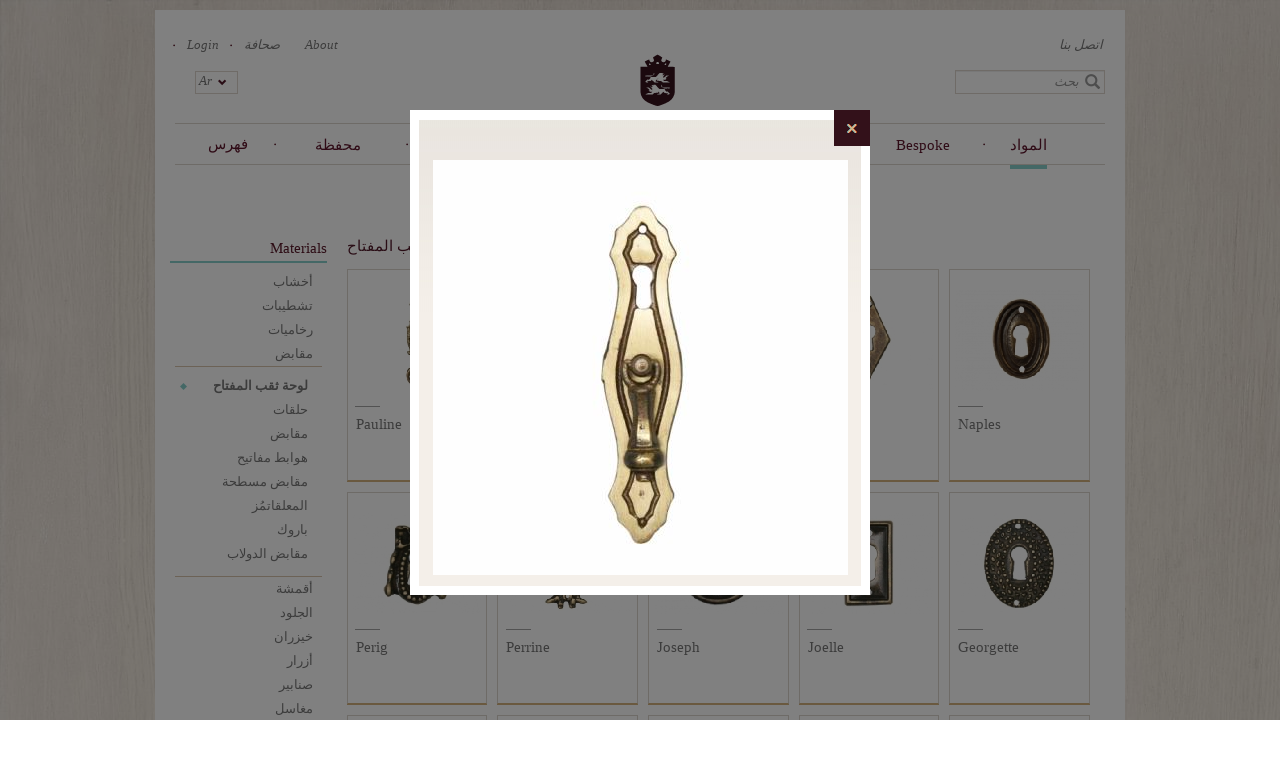

--- FILE ---
content_type: text/html; charset=utf-8
request_url: https://oficinainglesa.com/ar/materials/handles/keyplates?newtab=true&target=node/42672
body_size: 29155
content:
<!DOCTYPE html>
<html lang="ar" dir="rtl" prefix="fb: http://www.facebook.com/2008/fbml og: http://ogp.me/ns# content: http://purl.org/rss/1.0/modules/content/ dc: http://purl.org/dc/terms/ foaf: http://xmlns.com/foaf/0.1/ rdfs: http://www.w3.org/2000/01/rdf-schema# sioc: http://rdfs.org/sioc/ns# sioct: http://rdfs.org/sioc/types# skos: http://www.w3.org/2004/02/skos/core# xsd: http://www.w3.org/2001/XMLSchema#">
<head>
  <link rel="profile" href="https://www.w3.org/1999/xhtml/vocab" />
  <meta charset="utf-8">
  <meta name="viewport" content="width=device-width, initial-scale=1.0">
  <meta http-equiv="Content-Type" content="text/html; charset=utf-8" />
<link href="https://oficinainglesa.com/pt-br/materiais/handles/keyplates?newtab=true&amp;target=node/42672" rel="alternate" hreflang="pt-br" />
<script type="application/ld+json">{"@context":"http://schema.org","@type":"Corporation","name":"Oficina Inglesa","url":"https://oficinainglesa.com/ar/materials/handles/keyplates","logo":"https://oficinainglesa.com/sites/default/files/logo.png","address":{"@type":"PostalAddress"},"sameAs":["https://www.instagram.com/oficinainglesalondon/","https://www.pinterest.co.uk/oficinainglesa/","https://www.youtube.com/channel/UCbv4cp3IgNISdSh-vmltwjg","https://twitter.com/oficinainglesa","https://www.facebook.com/oficinainglesa/","",""]}</script>
<link rel="shortcut icon" href="https://oficinainglesa.com/sites/default/files/icon-2_0.ico" type="image/vnd.microsoft.icon" />
<link href="https://oficinainglesa.com/ru/materials/handles/keyplates?newtab=true&amp;target=node/42672" rel="alternate" hreflang="ru" />
<link rel="stylesheet" type="text/css" href="https://cloud.typography.com/7204354/743368/css/fonts.css" />
<link href="https://oficinainglesa.com/de/materialien/griffe/schluesselschilder?newtab=true&amp;target=node/42672" rel="alternate" hreflang="de" />
<link href="https://oficinainglesa.com/fr/materiaux/poignees/les_plaques_de_serrures?newtab=true&amp;target=node/42672" rel="alternate" hreflang="fr" />
<link href="https://oficinainglesa.com/en/materials/handles/keyplates?newtab=true&amp;target=node/42672" rel="alternate" hreflang="en" />
<link href="https://oficinainglesa.com/ar/materials/handles/keyplates?newtab=true&amp;target=node/42672" rel="alternate" hreflang="ar" />
<meta name="generator" content="Drupal 7 (http://drupal.org)" />
<link rel="canonical" href="https://oficinainglesa.com/ar/materials/handles/keyplates" />
<link rel="shortlink" href="https://oficinainglesa.com/ar/taxonomy/term/56" />
<meta property="og:site_name" content="Oficina Inglesa" />
<meta property="og:type" content="article" />
<meta property="og:url" content="https://oficinainglesa.com/ar/materials/handles/keyplates" />
<meta property="og:title" content="Keyplates" />

<!-- Facebook Pixel Code -->
<script>
!function(f,b,e,v,n,t,s){if(f.fbq)return;n=f.fbq=function(){n.callMethod?
n.callMethod.apply(n,arguments):n.queue.push(arguments)};if(!f._fbq)f._fbq=n;
n.push=n;n.loaded=!0;n.version='2.0';n.queue=[];t=b.createElement(e);t.async=!0;
t.src=v;s=b.getElementsByTagName(e)[0];s.parentNode.insertBefore(t,s)}(window,
document,'script','//connect.facebook.net/en_US/fbevents.js');

fbq('init', '1509875059299970');
fbq('track', 'PageView');
</script>
<noscript><img height='1' width='1' style='display:none' src='https://www.facebook.com/tr?id=1509875059299970&ev=PageView&noscript=1' /></noscript>
<!-- End Facebook Pixel Code -->
  <title>Keyplates | Oficina Inglesa</title>
  <style>
@import url("https://oficinainglesa.com/modules/system/system.base.css?t7gwq4");
@import url("https://oficinainglesa.com/modules/system/system.base-rtl.css?t7gwq4");
@import url("https://oficinainglesa.com/modules/system/system.menus-rtl.css?t7gwq4");
@import url("https://oficinainglesa.com/modules/system/system.messages-rtl.css?t7gwq4");
@import url("https://oficinainglesa.com/modules/system/system.theme-rtl.css?t7gwq4");
</style>
<style>
@import url("https://oficinainglesa.com/sites/all/modules/contrib/jquery_update/replace/ui/themes/base/minified/jquery.ui.core.min.css?t7gwq4");
@import url("https://oficinainglesa.com/sites/all/modules/contrib/jquery_update/replace/ui/themes/base/minified/jquery.ui.theme.min.css?t7gwq4");
</style>
<style>
@import url("https://oficinainglesa.com/sites/all/modules/custom/auto_emails/css/auto_emails.css?t7gwq4");
@import url("https://oficinainglesa.com/modules/comment/comment-rtl.css?t7gwq4");
@import url("https://oficinainglesa.com/sites/all/modules/custom/custom_metatag/css/custom_metatag.css?t7gwq4");
@import url("https://oficinainglesa.com/sites/all/modules/contrib/date/date_api/date.css?t7gwq4");
@import url("https://oficinainglesa.com/sites/all/modules/contrib/date/date_api/date-rtl.css?t7gwq4");
@import url("https://oficinainglesa.com/sites/all/modules/contrib/date/date_popup/themes/datepicker.1.7.css?t7gwq4");
@import url("https://oficinainglesa.com/sites/all/modules/custom/dynamic_variables/css/dynamic_variables.css?t7gwq4");
@import url("https://oficinainglesa.com/modules/field/theme/field.css?t7gwq4");
@import url("https://oficinainglesa.com/modules/field/theme/field-rtl.css?t7gwq4");
@import url("https://oficinainglesa.com/sites/all/modules/contrib/logintoboggan/logintoboggan.css?t7gwq4");
@import url("https://oficinainglesa.com/sites/all/modules/contrib/logintoboggan/logintoboggan-rtl.css?t7gwq4");
@import url("https://oficinainglesa.com/modules/node/node.css?t7gwq4");
@import url("https://oficinainglesa.com/sites/all/modules/custom/oi_import/css/oi_import.css?t7gwq4");
@import url("https://oficinainglesa.com/sites/all/modules/custom/prod_config/css/prod_config.css?t7gwq4");
@import url("https://oficinainglesa.com/sites/all/modules/custom/prod_config/css/lightbox.css?t7gwq4");
@import url("https://oficinainglesa.com/modules/search/search-rtl.css?t7gwq4");
@import url("https://oficinainglesa.com/modules/user/user-rtl.css?t7gwq4");
@import url("https://oficinainglesa.com/modules/forum/forum-rtl.css?t7gwq4");
@import url("https://oficinainglesa.com/sites/all/modules/contrib/views/css/views.css?t7gwq4");
@import url("https://oficinainglesa.com/sites/all/modules/contrib/views/css/views-rtl.css?t7gwq4");
@import url("https://oficinainglesa.com/sites/all/modules/custom/support_backoffice/css/backoffice.css?t7gwq4");
@import url("https://oficinainglesa.com/sites/all/modules/custom/support_backoffice/css/backoffice_2.css?t7gwq4");
@import url("https://oficinainglesa.com/sites/all/modules/contrib/ckeditor/css/ckeditor.css?t7gwq4");
@import url("https://oficinainglesa.com/sites/all/modules/contrib/ckeditor/css/ckeditor-rtl.css?t7gwq4");
</style>
<style>
@import url("https://oficinainglesa.com/sites/all/modules/contrib/colorbox/styles/default/colorbox_style.css?t7gwq4");
@import url("https://oficinainglesa.com/sites/all/modules/contrib/ctools/css/ctools.css?t7gwq4");
@import url("https://oficinainglesa.com/sites/all/modules/contrib/ctools/css/modal.css?t7gwq4");
@import url("https://oficinainglesa.com/sites/all/modules/contrib/ctools/css/modal-rtl.css?t7gwq4");
@import url("https://oficinainglesa.com/sites/all/modules/contrib/modal_forms/css/modal_forms_popup.css?t7gwq4");
@import url("https://oficinainglesa.com/sites/all/modules/contrib/modal_forms/css/modal_forms_popup-rtl.css?t7gwq4");
@import url("https://oficinainglesa.com/sites/all/modules/contrib/panels/css/panels.css?t7gwq4");
@import url("https://oficinainglesa.com/sites/all/modules/contrib/panels/plugins/layouts/flexible/flexible.css?t7gwq4");
@import url("https://oficinainglesa.com/modules/locale/locale.css?t7gwq4");
@import url("https://oficinainglesa.com/modules/locale/locale-rtl.css?t7gwq4");
@import url("https://oficinainglesa.com/sites/default/files/honeypot/honeypot.css?t7gwq4");
@import url("https://oficinainglesa.com/sites/all/modules/contrib/webform/css/webform.css?t7gwq4");
</style>
<link type="text/css" rel="stylesheet" href="//cdn.jsdelivr.net/bootstrap/3.3.5/css/bootstrap.css" media="all" />
<style>
@import url("https://oficinainglesa.com/sites/all/themes/bootstrap/css/3.3.5/overrides.min.css?t7gwq4");
@import url("https://oficinainglesa.com/sites/all/themes/bootstrap/css/style.css?t7gwq4");
@import url("https://oficinainglesa.com/sites/all/themes/bootstrap/css/style_v2.css?t7gwq4");
@import url("https://oficinainglesa.com/sites/all/themes/bootstrap/css/popups.css?t7gwq4");
</style>
  <!-- HTML5 element support for IE6-8 -->
  <!--[if lt IE 9]>
    <script src="//html5shiv.googlecode.com/svn/trunk/html5.js"></script>
  <![endif]-->

  <script src="https://oficinainglesa.com/sites/all/libraries/modernizr/modernizr-custom.js?t7gwq4"></script>
<script src="https://oficinainglesa.com/sites/default/files/js/js_juFLtC3OzKGN0w5drTmx6QhwAVhGfeoAC2D2AIc1zNw.js"></script>
<script src="https://oficinainglesa.com/sites/default/files/js/js_2sBk-isPjPAhZ-cq5Da9TwolFfTjOQkogcJKLOEZ6WA.js"></script>
<script src="//cdn.jsdelivr.net/bootstrap/3.3.5/js/bootstrap.min.js"></script>
<script src="https://oficinainglesa.com/sites/default/files/js/js_-yxKTtDhccPV8ZWJhlJOdUN_r-T1qeqbN53fGIDvRMo.js"></script>
<script src="https://oficinainglesa.com/sites/default/files/js/js_DggUFTY5B1y6Xeit28nceGnV98M1X0BYG-ZZASzvhfc.js"></script>
<script>(function(i,s,o,g,r,a,m){i["GoogleAnalyticsObject"]=r;i[r]=i[r]||function(){(i[r].q=i[r].q||[]).push(arguments)},i[r].l=1*new Date();a=s.createElement(o),m=s.getElementsByTagName(o)[0];a.async=1;a.src=g;m.parentNode.insertBefore(a,m)})(window,document,"script","https://www.google-analytics.com/analytics.js","ga");ga("create", "UA-11545704-1", {"cookieDomain":"auto"});ga("require", "linkid", "linkid.js");ga("require", "displayfeatures");ga("send", "pageview");</script>
<script src="https://oficinainglesa.com/sites/default/files/js/js_GTbUJnf_gysSqoE1k6dSCeu2jXilzog1l4FKrZKQUtw.js"></script>
<script src="https://oficinainglesa.com/sites/default/files/js/js_bRsmHqBuPCy54wlJTddIZFl9fNsQGPj7aavfDQkRfek.js"></script>
<script>jQuery.extend(Drupal.settings, {"basePath":"\/","pathPrefix":"ar\/","ajaxPageState":{"theme":"bootstrap","theme_token":"VGOPlGeHOYaU-MT3DZ1Xmq4jVg_A-WV-Kmm0FTrkf6s","jquery_version":"1.10","js":{"sites\/all\/modules\/contrib\/addthis\/addthis.js":1,"sites\/all\/modules\/contrib\/clientside_validation\/clientside_validation.ie8.js":1,"sites\/all\/modules\/contrib\/clientside_validation\/clientside_validation.js":1,"sites\/all\/themes\/bootstrap\/js\/bootstrap.js":1,"sites\/all\/libraries\/modernizr\/modernizr-custom.js":1,"sites\/all\/modules\/contrib\/jquery_update\/replace\/jquery\/1.10\/jquery.min.js":1,"misc\/jquery-extend-3.4.0.js":1,"misc\/jquery-html-prefilter-3.5.0-backport.js":1,"misc\/jquery.once.js":1,"misc\/drupal.js":1,"sites\/all\/modules\/contrib\/jquery_update\/replace\/ui\/ui\/minified\/jquery.ui.core.min.js":1,"sites\/all\/modules\/contrib\/jquery_update\/replace\/ui\/external\/jquery.cookie.js":1,"sites\/all\/modules\/contrib\/jquery_update\/replace\/misc\/jquery.form.min.js":1,"misc\/ajax.js":1,"sites\/all\/modules\/contrib\/jquery_update\/js\/jquery_update.js":1,"\/\/cdn.jsdelivr.net\/bootstrap\/3.3.5\/js\/bootstrap.min.js":1,"sites\/all\/modules\/custom\/auto_emails\/js\/auto_emails.js":1,"sites\/all\/modules\/custom\/custom_metatag\/js\/custom_metatag.js":1,"sites\/all\/modules\/custom\/oi_import\/js\/oi_import.js":1,"sites\/all\/modules\/custom\/prod_config\/js\/prod_config.js":1,"sites\/all\/modules\/custom\/prod_config\/js\/lightbox.js":1,"sites\/all\/modules\/custom\/prod_config\/js\/jquery.touchSwipe.js":1,"sites\/all\/modules\/custom\/prod_config\/js\/jquery.touchSwipe.min.js":1,"sites\/all\/modules\/custom\/prod_config\/js\/jquery.tooltip.js":1,"sites\/all\/modules\/custom\/prod_config\/js\/jquery.jcarousel.min.js":1,"sites\/all\/modules\/custom\/support\/js\/support.js":1,"sites\/all\/modules\/custom\/support_backoffice\/js\/support_backoffice.js":1,"sites\/all\/modules\/custom\/support_backoffice\/js\/jquery.jcarousel.min.js":1,"sites\/all\/modules\/contrib\/modal_forms\/js\/modal_forms_login.js":1,"sites\/all\/modules\/contrib\/modal_forms\/js\/modal_forms_register.js":1,"sites\/all\/modules\/contrib\/modal_forms\/js\/modal_forms_password.js":1,"public:\/\/languages\/ar_Ahh-6I3hH5A-tCs9L_xaRcN9Gj333kE5y7xuQIC054A.js":1,"sites\/all\/libraries\/colorbox\/jquery.colorbox-min.js":1,"sites\/all\/modules\/contrib\/colorbox\/js\/colorbox.js":1,"sites\/all\/modules\/contrib\/colorbox\/styles\/default\/colorbox_style.js":1,"sites\/all\/themes\/bootstrap\/js\/misc\/_progress.js":1,"sites\/all\/modules\/contrib\/ctools\/js\/modal.js":1,"sites\/all\/modules\/contrib\/modal_forms\/js\/modal_forms_popup.js":1,"sites\/all\/modules\/contrib\/colorbox\/js\/colorbox_inline.js":1,"sites\/all\/modules\/contrib\/better_exposed_filters\/better_exposed_filters.js":1,"sites\/all\/modules\/contrib\/clientside_validation\/jquery-validate\/jquery.validate.js":1,"sites\/all\/modules\/contrib\/webform\/js\/webform.js":1,"sites\/all\/modules\/contrib\/form_placeholder\/form_placeholder.js":1,"sites\/all\/modules\/contrib\/google_analytics\/googleanalytics.js":1,"0":1,"sites\/all\/themes\/bootstrap\/\/js\/custom.js":1,"sites\/all\/themes\/bootstrap\/\/js\/waypoints\/lib\/noframework.waypoints.min.js":1,"sites\/all\/themes\/bootstrap\/\/js\/waypoints\/lib\/jquery.waypoints.min.js":1,"sites\/all\/themes\/bootstrap\/js\/popups.js":1,"sites\/all\/themes\/bootstrap\/js\/jquery-browser\/dist\/jquery.browser.min.js":1,"sites\/all\/themes\/bootstrap\/js\/misc\/ajax.js":1,"sites\/all\/themes\/bootstrap\/js\/modules\/ctools\/js\/modal.js":1},"css":{"modules\/system\/system.base.css":1,"modules\/system\/system.base-rtl.css":1,"modules\/system\/system.menus-rtl.css":1,"modules\/system\/system.messages-rtl.css":1,"modules\/system\/system.theme-rtl.css":1,"misc\/ui\/jquery.ui.core.css":1,"misc\/ui\/jquery.ui.theme.css":1,"sites\/all\/modules\/custom\/auto_emails\/css\/auto_emails.css":1,"modules\/comment\/comment-rtl.css":1,"sites\/all\/modules\/custom\/custom_metatag\/css\/custom_metatag.css":1,"sites\/all\/modules\/contrib\/date\/date_api\/date.css":1,"sites\/all\/modules\/contrib\/date\/date_api\/date-rtl.css":1,"sites\/all\/modules\/contrib\/date\/date_popup\/themes\/datepicker.1.7.css":1,"sites\/all\/modules\/custom\/dynamic_variables\/css\/dynamic_variables.css":1,"modules\/field\/theme\/field.css":1,"modules\/field\/theme\/field-rtl.css":1,"sites\/all\/modules\/contrib\/logintoboggan\/logintoboggan.css":1,"sites\/all\/modules\/contrib\/logintoboggan\/logintoboggan-rtl.css":1,"modules\/node\/node.css":1,"sites\/all\/modules\/custom\/oi_import\/css\/oi_import.css":1,"sites\/all\/modules\/custom\/prod_config\/css\/prod_config.css":1,"sites\/all\/modules\/custom\/prod_config\/css\/lightbox.css":1,"modules\/search\/search-rtl.css":1,"modules\/user\/user-rtl.css":1,"modules\/forum\/forum-rtl.css":1,"sites\/all\/modules\/contrib\/views\/css\/views.css":1,"sites\/all\/modules\/contrib\/views\/css\/views-rtl.css":1,"sites\/all\/modules\/custom\/support_backoffice\/css\/backoffice.css":1,"sites\/all\/modules\/custom\/support_backoffice\/css\/backoffice_2.css":1,"sites\/all\/modules\/contrib\/ckeditor\/css\/ckeditor.css":1,"sites\/all\/modules\/contrib\/ckeditor\/css\/ckeditor-rtl.css":1,"sites\/all\/modules\/contrib\/colorbox\/styles\/default\/colorbox_style.css":1,"sites\/all\/modules\/contrib\/ctools\/css\/ctools.css":1,"sites\/all\/modules\/contrib\/ctools\/css\/modal.css":1,"sites\/all\/modules\/contrib\/ctools\/css\/modal-rtl.css":1,"sites\/all\/modules\/contrib\/modal_forms\/css\/modal_forms_popup.css":1,"sites\/all\/modules\/contrib\/modal_forms\/css\/modal_forms_popup-rtl.css":1,"sites\/all\/modules\/contrib\/panels\/css\/panels.css":1,"sites\/all\/modules\/contrib\/panels\/plugins\/layouts\/flexible\/flexible.css":1,"modules\/locale\/locale.css":1,"modules\/locale\/locale-rtl.css":1,"public:\/\/honeypot\/honeypot.css":1,"sites\/all\/modules\/contrib\/webform\/css\/webform.css":1,"\/\/cdn.jsdelivr.net\/bootstrap\/3.3.5\/css\/bootstrap.css":1,"sites\/all\/themes\/bootstrap\/css\/3.3.5\/overrides.min.css":1,"sites\/all\/themes\/bootstrap\/css\/style.css":1,"sites\/all\/themes\/bootstrap\/css\/style_v2.css":1,"sites\/all\/themes\/bootstrap\/css\/popups.css":1}},"colorbox":{"transition":"elastic","speed":"350","opacity":"0.50","slideshow":true,"slideshowAuto":false,"slideshowSpeed":"2500","slideshowStart":"start slideshow","slideshowStop":"stop slideshow","current":"Image {current} of {total}","previous":"\u00ab Prev","next":"Next \u00bb","close":"Close","overlayClose":true,"returnFocus":true,"maxWidth":"98%","maxHeight":"98%","initialWidth":"300","initialHeight":"250","fixed":true,"scrolling":false,"mobiledetect":true,"mobiledevicewidth":"480px","specificPagesDefaultValue":"admin*\nimagebrowser*\nimg_assist*\nimce*\nnode\/add\/*\nnode\/*\/edit\nprint\/*\nprintpdf\/*\nsystem\/ajax\nsystem\/ajax\/*"},"CToolsModal":{"loadingText":"Loading...","closeText":"Close Window","closeImage":"\u003Cimg typeof=\u0022foaf:Image\u0022 class=\u0022img-responsive\u0022 src=\u0022https:\/\/oficinainglesa.com\/sites\/all\/modules\/contrib\/ctools\/images\/icon-close-window.png\u0022 alt=\u0022Close window\u0022 title=\u0022Close window\u0022 \/\u003E","throbber":"\u003Cimg typeof=\u0022foaf:Image\u0022 class=\u0022img-responsive\u0022 src=\u0022https:\/\/oficinainglesa.com\/sites\/all\/modules\/contrib\/ctools\/images\/throbber.gif\u0022 alt=\u0022Loading\u0022 title=\u0022Loading...\u0022 \/\u003E"},"modal-popup-small":{"modalSize":{"type":"fixed","width":600,"height":500},"modalOptions":{"opacity":0.85,"background":"#000"},"animation":"slideDown","modalTheme":"ModalFormsPopup","throbber":"\u003Cimg typeof=\u0022foaf:Image\u0022 class=\u0022img-responsive\u0022 src=\u0022https:\/\/oficinainglesa.com\/sites\/all\/modules\/contrib\/modal_forms\/images\/loading_animation.gif\u0022 alt=\u0022Loading...\u0022 title=\u0022Loading\u0022 \/\u003E","closeText":"Close"},"modal-popup-medium":{"modalSize":{"type":"fixed","width":850,"height":450},"modalOptions":{"opacity":0.85,"background":"#000"},"animation":"slideDown","modalTheme":"ModalFormsPopup","throbber":"\u003Cimg typeof=\u0022foaf:Image\u0022 class=\u0022img-responsive\u0022 src=\u0022https:\/\/oficinainglesa.com\/sites\/all\/modules\/contrib\/modal_forms\/images\/loading_animation.gif\u0022 alt=\u0022Loading...\u0022 title=\u0022Loading\u0022 \/\u003E","closeText":"Close"},"modal-popup-large":{"modalSize":{"type":"scale","width":0.9,"height":0.8},"modalOptions":{"opacity":0.85,"background":"#000"},"animation":"slideDown","modalTheme":"ModalFormsPopup","throbber":"\u003Cimg typeof=\u0022foaf:Image\u0022 class=\u0022img-responsive\u0022 src=\u0022https:\/\/oficinainglesa.com\/sites\/all\/modules\/contrib\/modal_forms\/images\/loading_animation.gif\u0022 alt=\u0022Loading...\u0022 title=\u0022Loading\u0022 \/\u003E","closeText":"Close"},"better_exposed_filters":{"views":{"materials_categories":{"displays":{"block_3":{"filters":[]},"block_2":{"filters":[]}}},"materials":{"displays":{"panel_pane_2":{"filters":[]}}},"menu_catalogue_categories":{"displays":{"collection":{"filters":[]},"byroom":{"filters":[]},"images":{"filters":[]}}}},"datepicker":false,"slider":false,"settings":[],"autosubmit":false},"form_placeholder":{"fallback_support":false,"include":"#user-register-form *,#user-pass *,#webform-client-form-18134*,#webform-client-form-32810*,#views-exposed-form-all-finishes-panel-pane-2 #edit-title-wrapper *,#views-exposed-form-all-fabrics-v2-list #edit-title-wrapper *,#views-exposed-form-all-fabrics-v2-panel-pane-4 #edit-title-wrapper *,#views-exposed-form-all-finishes-list #edit-title-wrapper *,.node-sample_request_client-form *","exclude":"","required_indicator":"remove"},"urlIsAjaxTrusted":{"\/ar\/search-terms":true,"\/ar\/system\/ajax":true,"\/ar\/materials\/handles\/keyplates?newtab=true\u0026target=node\/42672":true},"ajax":{"edit-submit":{"callback":"support_thanks_join","wrapper":"thanks-mail","method":"replaceWith","effect":"fade","event":"mousedown","keypress":true,"prevent":"click","url":"\/ar\/system\/ajax","submit":{"_triggering_element_name":"op","_triggering_element_value":"\u0633\u062c\u0644"}}},"googleanalytics":{"trackOutbound":1,"trackMailto":1,"trackDownload":1,"trackDownloadExtensions":"7z|aac|arc|arj|asf|asx|avi|bin|csv|doc(x|m)?|dot(x|m)?|exe|flv|gif|gz|gzip|hqx|jar|jpe?g|js|mp(2|3|4|e?g)|mov(ie)?|msi|msp|pdf|phps|png|ppt(x|m)?|pot(x|m)?|pps(x|m)?|ppam|sld(x|m)?|thmx|qtm?|ra(m|r)?|sea|sit|tar|tgz|torrent|txt|wav|wma|wmv|wpd|xls(x|m|b)?|xlt(x|m)|xlam|xml|z|zip","trackColorbox":1},"clientsideValidation":{"forms":{"views-exposed-form-search-terms-page-1":{"errorPlacement":"5","general":{"errorClass":"error","wrapper":"li","validateTabs":0,"scrollTo":1,"scrollSpeed":"1000","disableHtml5Validation":1,"validateOnBlur":"1","validateOnBlurAlways":"0","validateOnKeyUp":"1","validateBeforeAjax":"1","validateOnSubmit":"1","showMessages":"0","errorElement":"label"},"rules":{"combine":{"maxlength":128,"messages":{"maxlength":"combine field has to have maximum 128 values."}}}}},"general":{"usexregxp":0,"months":{"January":1,"Jan":1,"February":2,"Feb":2,"March":3,"Mar":3,"April":4,"Apr":4,"May":5,"June":6,"Jun":6,"July":7,"Jul":7,"August":8,"Aug":8,"September":9,"Sep":9,"October":10,"Oct":10,"November":11,"Nov":11,"December":12,"Dec":12}},"groups":{"views-exposed-form-search-terms-page-1":{}}},"bootstrap":{"anchorsFix":"0","anchorsSmoothScrolling":"0","formHasError":1,"popoverEnabled":1,"popoverOptions":{"animation":1,"html":0,"placement":"right","selector":"","trigger":"click","triggerAutoclose":1,"title":"","content":"","delay":0,"container":"body"},"tooltipEnabled":0,"tooltipOptions":{"animation":0,"html":0,"placement":"auto left","selector":"","trigger":"manual","delay":0,"container":"body"}}});</script>

  <!-- Google Tag Manager -->
  <script>(function(w,d,s,l,i){w[l]=w[l]||[];w[l].push({'gtm.start': new Date().getTime(),event:'gtm.js'});var f=d.getElementsByTagName(s)[0],j=d.createElement(s),dl=l!='dataLayer'?'&l='+l:'';j.async=true;j.src='https://www.googletagmanager.com/gtm.js?id='+i+dl;f.parentNode.insertBefore(j,f);})(window,document,'script','dataLayer','GTM-NDTW52F');</script>
  <!-- End Google Tag Manager -->

</head>
<body role="document" class="html not-front not-logged-in no-sidebars page-taxonomy page-taxonomy-term page-taxonomy-term- page-taxonomy-term-56 newtab-materials material handles i18n-ar">
  <div id="skip-link">
    <a href="#main-content" class="element-invisible element-focusable">Skip to main content</a>
  </div>
      <div class="main_page container">
  <div class="top_page row">
      <div class="region region-page-top-header">
    <section id="block-block-1" class="block block-block col-md-9 col-lg-9 col-sm-8 col-xs-9 row clearfix">

      
  <div class="links">
<div class="item"><a href="/ar/about_us" class="item about_us">About</a></div><div class="item"><a href="/ar/press" class="item press">صحافة</a></div><div class="item"><a href="/ar/user?destination=materials/handles/keyplates" class="item login">Login</a></div></div>
</section>
<section id="block-views-exp-search-terms-page-1" class="block block-views col-xs-12 col-md-3 col-lg-3 col-sm-3 pull-right clearfix">

      
  <div class="links contact-item"><div class="item"><a href="/ar/contact" class="item contact">اتصل بنا</a></div></div><form action="/ar/search-terms" method="get" id="views-exposed-form-search-terms-page-1" accept-charset="UTF-8"><div><div class="views-exposed-form">
  <div class="views-exposed-widgets clearfix">
          <div id="edit-combine-wrapper" class="views-exposed-widget views-widget-filter-combine">
                        <div class="views-widget">
          <div class="form-item form-item-combine form-type-textfield form-group"><input placeholder="بحث" class="form-control form-text" type="text" id="edit-combine" name="combine" value="" size="30" maxlength="128" /></div>        </div>
              </div>
                    <div class="views-exposed-widget views-submit-button">
      <button type="submit" id="edit-submit-search-terms" name="" value="Apply" class="btn btn-info form-submit">Apply</button>
    </div>
      </div>
</div>
</div></form>
</section>
<section id="block-locale-language" class="block block-locale col-xs-3  col-md-1 col-lg-1 col-sm-1 lang-block clearfix">

      
  <ul class="language-switcher-locale-url"><li class="ar first active"><a href="/ar/materials/handles/keyplates" class="language-link active" xml:lang="ar" hreflang="ar" title="لوحة ثقب المفتاح">Ar</a></li>
<li class="en"><a href="/en/materials/handles/keyplates" class="language-link" xml:lang="en" hreflang="en" title="Keyplates">En</a></li>
<li class="fr"><a href="/fr/materiaux/poignees/les_plaques_de_serrures" class="language-link" xml:lang="fr" hreflang="fr" title="Les Plaques de serrures">Fr</a></li>
<li class="de"><a href="/de/materialien/griffe/schluesselschilder" class="language-link" xml:lang="de" hreflang="de" title="Schlüsselschilder">De</a></li>
<li class="pt-br"><a href="/pt-br/materiais/handles/keyplates" class="language-link" xml:lang="pt-br" hreflang="pt-br" title="Espelhos de Chave">Pt</a></li>
<li class="ru last"><a href="/ru/materials/handles/keyplates" class="language-link" xml:lang="ru" hreflang="ru" title="Планки замка">Ru</a></li>
</ul>
</section>
  </div>
  </div>
<header id="navbar" role="banner" class="navbar container navbar-default">
  <div class="container">
    <div class="navbar-header">
     <!-- secondary menu button bootstrap removed-->
    </div>

          <div class="navbar-collapse">
        <nav role="navigation">
                      <ul class="menu nav navbar-nav"><li class="first leaf" id="antiques_link"><a href="/ar/antiques" id="antiques_link">التحف</a></li>
<li class="leaf"><span id="catalogue" class="nolink" tabindex="0">فهرس</span></li>
<li class="leaf"><a href="/ar/portfolio">محفظة</a></li>
<li class="leaf"><a href="/ar/craftsmanship">الحرف اليدوية</a></li>
<li class="leaf home_menu"><a href="/ar" class="home_link">Home</a></li>
<li class="leaf"><a href="/ar/commercial">Commercial</a></li>
<li class="leaf"><a href="/ar/tlb_lthth_hsb_ltlb">Bespoke</a></li>
<li class="last leaf"><a href="/ar/materials">المواد</a></li>
</ul>                                      </nav>
        <div class="menu_catalogue">
          <span class="arrow"></span><div class="menu_container"><table><tr><td class="primary"><div><h2>مجموعتنا الخالدة</h2>
    <div class="menu_item" type="collection">الأثاث</div>
    <div class="menu_item" type="byroom">حسب الغرفة</div>
    <div class="menu_item" type="antiques">Our Portfolio</div></div></td>
    <td class="second">
        <div class="menuitems collection"><div class="view view-menu-catalogue-categories view-id-menu_catalogue_categories view-display-id-collection submenu collection view-dom-id-75a4f9541737e28dea7864e8573caa09">
            <div class="view-header">
      <a href="/ar/french_catalogue" class="all-link"></span> الكل <span></a>    </div>
  
  
  
      <div class="view-content">
        <div class="views-row views-row-1 views-row-odd views-row-first">
      
  <div class="views-field views-field-name-i18n">        <span class="field-content"><a href="/ar/french_catalogue/upholstery" class="itemlink-4"><span>مُنجدات</span></a></span>  </div>  </div>
  <div class="views-row views-row-2 views-row-even">
      
  <div class="views-field views-field-name-i18n">        <span class="field-content"><a href="/ar/french_catalogue/tables" class="itemlink-3"><span>طاولات</span></a></span>  </div>  </div>
  <div class="views-row views-row-3 views-row-odd views-row-last">
      
  <div class="views-field views-field-name-i18n">        <span class="field-content"><a href="/ar/french_catalogue/storage" class="itemlink-2"><span>خزائن</span></a></span>  </div>  </div>
    </div>
  
  
  
  
  
  
</div></div>
        <div class="menuitems byroom"><div class="view view-menu-catalogue-categories view-id-menu_catalogue_categories view-display-id-byroom submenu byroom view-dom-id-86587b4fd2d75e3226ca28019fb2a4d2">
        
  
  
      <div class="view-content">
        <div class="views-row views-row-1 views-row-odd views-row-first">
      
  <div class="views-field views-field-name-i18n">        <span class="field-content"><a href="/ar/room/dining_room" class="itemlink-1017"><span>غرفة طعام</span></a></span>  </div>  </div>
  <div class="views-row views-row-2 views-row-even">
      
  <div class="views-field views-field-name-i18n">        <span class="field-content"><a href="/ar/room/bedroom" class="itemlink-1018"><span>غرفة نوم</span></a></span>  </div>  </div>
  <div class="views-row views-row-3 views-row-odd">
      
  <div class="views-field views-field-name-i18n">        <span class="field-content"><a href="/ar/room/entrance_hall" class="itemlink-1019"><span>رَدْهَة</span></a></span>  </div>  </div>
  <div class="views-row views-row-4 views-row-even">
      
  <div class="views-field views-field-name-i18n">        <span class="field-content"><a href="/ar/room/living_room" class="itemlink-1020"><span>غرفة معيشة</span></a></span>  </div>  </div>
  <div class="views-row views-row-5 views-row-odd">
      
  <div class="views-field views-field-name-i18n">        <span class="field-content"><a href="/ar/room/study_room" class="itemlink-1021"><span>غرفة دراسة</span></a></span>  </div>  </div>
  <div class="views-row views-row-6 views-row-even">
      
  <div class="views-field views-field-name-i18n">        <span class="field-content"><a href="/ar/room/kitchen" class="itemlink-1022"><span>مطبخ</span></a></span>  </div>  </div>
  <div class="views-row views-row-7 views-row-odd views-row-last">
      
  <div class="views-field views-field-name-i18n">        <span class="field-content"><a href="/ar/room/bathroom" class="itemlink-1023"><span>حمام</span></a></span>  </div>  </div>
    </div>
  
  
  
  
  
  
</div></div>
        <div class="menuitems antiques"><div class="field-content"><a href="/ar/portfolio" class="antique-link"></span> الكل <span></a></div></div>
    </td>
    <td class="third">
        <div class="images"><div class="view view-menu-catalogue-categories view-id-menu_catalogue_categories view-display-id-images view-dom-id-d8181a7c1805bd3972c14f851e64ec68">
        
  
  
      <div class="view-content">
        <div class="views-row views-row-1 views-row-odd views-row-first">
      
  <div class="views-field views-field-field-image-menu">        <div class="field-content itemlink-1023"><img typeof="foaf:Image" class="img-responsive" src="https://oficinainglesa.com/sites/default/files/styles/430x480/public/bathroom.jpg?itok=yu5yP4Nm" width="430" height="480" alt="" /></div>  </div>  </div>
  <div class="views-row views-row-2 views-row-even">
      
  <div class="views-field views-field-field-image-menu">        <div class="field-content itemlink-1018"><img typeof="foaf:Image" class="img-responsive" src="https://oficinainglesa.com/sites/default/files/styles/430x480/public/bedroom.jpg?itok=TWe7jOf9" width="430" height="480" alt="" /></div>  </div>  </div>
  <div class="views-row views-row-3 views-row-odd">
      
  <div class="views-field views-field-field-image-menu">        <div class="field-content itemlink-1017"><img typeof="foaf:Image" class="img-responsive" src="https://oficinainglesa.com/sites/default/files/styles/430x480/public/dinning_room.jpg?itok=PLMPss1h" width="430" height="480" alt="" /></div>  </div>  </div>
  <div class="views-row views-row-4 views-row-even">
      
  <div class="views-field views-field-field-image-menu">        <div class="field-content itemlink-1019"><img typeof="foaf:Image" class="img-responsive" src="https://oficinainglesa.com/sites/default/files/styles/430x480/public/entrance.png?itok=gklDXWey" width="430" height="480" alt="" /></div>  </div>  </div>
  <div class="views-row views-row-5 views-row-odd">
      
  <div class="views-field views-field-field-image-menu">        <div class="field-content itemlink-1022"><img typeof="foaf:Image" class="img-responsive" src="https://oficinainglesa.com/sites/default/files/styles/430x480/public/kitchen.jpg?itok=gTeYaFl1" width="430" height="480" alt="" /></div>  </div>  </div>
  <div class="views-row views-row-6 views-row-even">
      
  <div class="views-field views-field-field-image-menu">        <div class="field-content itemlink-1020"><img typeof="foaf:Image" class="img-responsive" src="https://oficinainglesa.com/sites/default/files/styles/430x480/public/living_room.jpg?itok=KP8WRIYr" width="430" height="480" alt="" /></div>  </div>  </div>
  <div class="views-row views-row-7 views-row-odd">
      
  <div class="views-field views-field-field-image-menu">        <div class="field-content itemlink-1021"><img typeof="foaf:Image" class="img-responsive" src="https://oficinainglesa.com/sites/default/files/styles/430x480/public/study.png?itok=aXOetJe4" width="430" height="480" alt="" /></div>  </div>  </div>
  <div class="views-row views-row-8 views-row-even">
      
  <div class="views-field views-field-field-image-menu">        <div class="field-content itemlink-4"><img typeof="foaf:Image" class="img-responsive" src="https://oficinainglesa.com/sites/default/files/styles/430x480/public/test_img4_0.jpg?itok=YPNiatS9&amp;c=1927ee78f778ca6b3ed1298ff271304d" width="430" height="480" alt="" /></div>  </div>  </div>
  <div class="views-row views-row-9 views-row-odd">
      
  <div class="views-field views-field-field-image-menu">        <div class="field-content itemlink-3"><img typeof="foaf:Image" class="img-responsive" src="https://oficinainglesa.com/sites/default/files/styles/430x480/public/test_img2.jpg?itok=diUdyWJ9&amp;c=b1b53f76598b25c957c09f2ddcb7aaf1" width="430" height="480" alt="" /></div>  </div>  </div>
  <div class="views-row views-row-10 views-row-even views-row-last">
      
  <div class="views-field views-field-field-image-menu">        <div class="field-content itemlink-2"><img typeof="foaf:Image" class="img-responsive" src="https://oficinainglesa.com/sites/default/files/styles/430x480/public/storage_menu.jpg?itok=Z3db7NwV&amp;c=8f6bf980d73e59b1f81fd5253b861094" width="430" height="480" alt="" /></div>  </div>  </div>
    </div>
  
  
  
  
  
  
</div><div class="field-content all-link"><img typeof="foaf:Image" class="img-responsive" src="https://oficinainglesa.com/sites/default/files/styles/430x480/public/test_img1.jpg?itok=simXi9SM" width="430" height="480" alt="" /></div><div class="field-content antique-link"><img typeof="foaf:Image" class="img-responsive" src="https://oficinainglesa.com/sites/default/files/styles/430x480/public/portfolio_all.jpg?itok=EkirzpWq" width="430" height="480" alt="" /></div></div>
    </td>
    </tr>
    </table>
    <div class="close_catalogue"></div>
    </div>        </div>
      </div>
      </div>
</header>

<div class="main-container row container">

  <header role="banner" id="page-header">
    
      </header> <!-- /#page-header -->

  <div class="row">

    
    <section class="col-sm-12">
                  <a id="main-content"></a>
                                                                <div class="region region-content">
    <section id="block-system-main" class="block block-system clearfix">

      
  <div class="panel-flexible panels-flexible-22 clearfix" >
<div class="panel-flexible-inside panels-flexible-22-inside">
<div class="panels-flexible-region panels-flexible-region-22-center panels-flexible-region-first panels-flexible-region-last">
  <div class="inside panels-flexible-region-inside panels-flexible-region-22-center-inside panels-flexible-region-inside-first panels-flexible-region-inside-last">
<div class="panel-pane pane-views pane-materials-categories col-lg-2 col-md-2 col-sm-2 col-xs-2 categorys"  >
  
        <h2 class="pane-title">
      Materials    </h2>
    
  
  <div class="pane-content">
    <div class="view view-materials-categories view-id-materials_categories view-display-id-block_2 view-dom-id-8979298bea888a69998c45919c773067">
        
  
  
      <div class="view-content">
        <div class="views-row views-row-1 views-row-odd views-row-first">
      
  <div class="views-field views-field-name-i18n">        <span class="field-content"><a href="/ar/materials/woods">أخشاب</a></span>  </div>  
  <div class="views-field views-field-php">        <span class="field-content"></span>  </div>  </div>
  <div class="views-row views-row-2 views-row-even">
      
  <div class="views-field views-field-name-i18n">        <span class="field-content"><a href="/ar/materials/finishes">تشطيبات</a></span>  </div>  
  <div class="views-field views-field-php">        <span class="field-content"></span>  </div>  </div>
  <div class="views-row views-row-3 views-row-odd">
      
  <div class="views-field views-field-name-i18n">        <span class="field-content"><a href="/ar/materials/marbles">رخاميات</a></span>  </div>  
  <div class="views-field views-field-php">        <span class="field-content"></span>  </div>  </div>
  <div class="views-row views-row-4 views-row-even">
      
  <div class="views-field views-field-name-i18n">        <span class="field-content"><a href="/ar/materials/handles">مقابض</a></span>  </div>  
  <div class="views-field views-field-php">        <span class="field-content"><div class="sub_item"><div class="view view-materials-categories view-id-materials_categories view-display-id-block_3 view-dom-id-bc9b6a4b5538ba0f6da4d2c0d819dbe3">
        
  
  
      <div class="view-content">
        <div class="views-row views-row-1 views-row-odd views-row-first">
      
  <div class="views-field views-field-name-i18n">        <span class="field-content"><a href="/ar/materials/handles/keyplates" class="active">لوحة ثقب المفتاح</a></span>  </div>  </div>
  <div class="views-row views-row-2 views-row-even">
      
  <div class="views-field views-field-name-i18n">        <span class="field-content"><a href="/ar/materials/handles/rings">حلقات</a></span>  </div>  </div>
  <div class="views-row views-row-3 views-row-odd">
      
  <div class="views-field views-field-name-i18n">        <span class="field-content"><a href="/ar/materials/handles/knobs">مقابض</a></span>  </div>  </div>
  <div class="views-row views-row-4 views-row-even">
      
  <div class="views-field views-field-name-i18n">        <span class="field-content"><a href="/ar/materials/handles/drops">هوابط مفاتيح</a></span>  </div>  </div>
  <div class="views-row views-row-5 views-row-odd">
      
  <div class="views-field views-field-name-i18n">        <span class="field-content"><a href="/ar/materials/handles/flush_handles">مقابض مسطحة</a></span>  </div>  </div>
  <div class="views-row views-row-6 views-row-even">
      
  <div class="views-field views-field-name-i18n">        <span class="field-content"><a href="/ar/materials/handles/pendants">المعلقاتمُز</a></span>  </div>  </div>
  <div class="views-row views-row-7 views-row-odd">
      
  <div class="views-field views-field-name-i18n">        <span class="field-content"><a href="/ar/materials/handles/baroque">باروك</a></span>  </div>  </div>
  <div class="views-row views-row-8 views-row-even views-row-last">
      
  <div class="views-field views-field-name-i18n">        <span class="field-content"><a href="/ar/materials/handles/pulls">مقابض الدولاب</a></span>  </div>  </div>
    </div>
  
  
  
  
  
  
</div></div></span>  </div>  </div>
  <div class="views-row views-row-5 views-row-odd">
      
  <div class="views-field views-field-name-i18n">        <span class="field-content"><a href="/ar/materials/fabrics">أقمشة</a></span>  </div>  
  <div class="views-field views-field-php">        <span class="field-content"></span>  </div>  </div>
  <div class="views-row views-row-6 views-row-even">
      
  <div class="views-field views-field-name-i18n">        <span class="field-content"><a href="/ar/materials/leathers">الجلود</a></span>  </div>  
  <div class="views-field views-field-php">        <span class="field-content"></span>  </div>  </div>
  <div class="views-row views-row-7 views-row-odd">
      
  <div class="views-field views-field-name-i18n">        <span class="field-content"><a href="/ar/materials/cane">خيزران</a></span>  </div>  
  <div class="views-field views-field-php">        <span class="field-content"></span>  </div>  </div>
  <div class="views-row views-row-8 views-row-even">
      
  <div class="views-field views-field-name-i18n">        <span class="field-content"><a href="/ar/materials/studs">أزرار</a></span>  </div>  
  <div class="views-field views-field-php">        <span class="field-content"></span>  </div>  </div>
  <div class="views-row views-row-9 views-row-odd">
      
  <div class="views-field views-field-name-i18n">        <span class="field-content"><a href="/ar/materials/taps">صنابير</a></span>  </div>  
  <div class="views-field views-field-php">        <span class="field-content"></span>  </div>  </div>
  <div class="views-row views-row-10 views-row-even views-row-last">
      
  <div class="views-field views-field-name-i18n">        <span class="field-content"><a href="/ar/materials/sinks">مغاسل</a></span>  </div>  
  <div class="views-field views-field-php">        <span class="field-content"></span>  </div>  </div>
    </div>
  
  
  
  
  
  
</div>  </div>

  
  </div>
<div class="panel-separator"></div><div class="panel-pane pane-views-panes pane-materials-panel-pane-2 col-lg-10 col-sm-10 col-md-10 col-xs-10"  >
  
      
  
  <div class="pane-content">
    <div class="view view-materials view-id-materials view-display-id-panel_pane_2 view-dom-id-d4fe55ba6cbf7b15eac1510490f4f8b6">
        
  
  
      <div class="view-content">
        <h3>لوحة ثقب المفتاح</h3>
  <div class="views-row views-row-1 views-row-odd views-row-first col-lg-2 col-md-2 col-sm-4 col-xs-4">
      
  <div class="views-field views-field-nothing">        <span class="field-content"><div class="material_aux">
<div class="material_item"> 
<div class="material_sub">
<a href="/ar/node/42029?width=460px&amp;height=485px&amp;inline=true#colorbox-inline-139762445" class="colorbox-inline" rel=""><img typeof="foaf:Image" class="img-responsive" src="https://oficinainglesa.com/sites/default/files/styles/handles_160x125/public/materials/en/material_imagen_707_1373280357.JPG?itok=TtbP2mN9&amp;c=e83db7c20abba5c479286ef0b54602fc" width="160" height="125" alt="" /></a><div style="display: none;"><div id="colorbox-inline-139762445"><div class="material_full">
<img typeof="foaf:Image" class="img-responsive" src="https://oficinainglesa.com/sites/default/files/styles/materials_415x415/public/materials/en/material_imagen_707_1373280357.JPG?itok=rmFtfSX0" width="415" height="415" alt="" />
</div></div></div> 
<div class="material_title">
Pauline
</div>
</div>
</div>
</div></span>  </div>  </div>
  <div class="views-row views-row-2 views-row-even col-lg-2 col-md-2 col-sm-4 col-xs-4">
      
  <div class="views-field views-field-nothing">        <span class="field-content"><div class="material_aux">
<div class="material_item"> 
<div class="material_sub">
<a href="/ar/node/42030?width=460px&amp;height=485px&amp;inline=true#colorbox-inline-1114082816" class="colorbox-inline" rel=""><img typeof="foaf:Image" class="img-responsive" src="https://oficinainglesa.com/sites/default/files/styles/handles_160x125/public/materials/en/material_imagen_708_1373280990.JPG?itok=qu4isV6j&amp;c=394678d8a15228ca5836214c30d17141" width="160" height="125" alt="" /></a><div style="display: none;"><div id="colorbox-inline-1114082816"><div class="material_full">
<img typeof="foaf:Image" class="img-responsive" src="https://oficinainglesa.com/sites/default/files/styles/materials_415x415/public/materials/en/material_imagen_708_1373280990.JPG?itok=agQNFNWW" width="415" height="415" alt="" />
</div></div></div> 
<div class="material_title">
Per
</div>
</div>
</div>
</div></span>  </div>  </div>
  <div class="views-row views-row-3 views-row-odd col-lg-2 col-md-2 col-sm-4 col-xs-4">
      
  <div class="views-field views-field-nothing">        <span class="field-content"><div class="material_aux">
<div class="material_item"> 
<div class="material_sub">
<a href="/ar/node/42200?width=460px&amp;height=485px&amp;inline=true#colorbox-inline-1838950913" class="colorbox-inline" rel=""><img typeof="foaf:Image" class="img-responsive" src="https://oficinainglesa.com/sites/default/files/styles/handles_160x125/public/materials/en/material_imagen_884_1373532772.JPG?itok=0sOd7VfE&amp;c=a81cb4e9ceb2ae7520042471083300b7" width="160" height="125" alt="" /></a><div style="display: none;"><div id="colorbox-inline-1838950913"><div class="material_full">
<img typeof="foaf:Image" class="img-responsive" src="https://oficinainglesa.com/sites/default/files/styles/materials_415x415/public/materials/en/material_imagen_884_1373532772.JPG?itok=1vW5OKkM" width="415" height="415" alt="" />
</div></div></div> 
<div class="material_title">
George
</div>
</div>
</div>
</div></span>  </div>  </div>
  <div class="views-row views-row-4 views-row-even col-lg-2 col-md-2 col-sm-4 col-xs-4">
      
  <div class="views-field views-field-nothing">        <span class="field-content"><div class="material_aux">
<div class="material_item"> 
<div class="material_sub">
<a href="/ar/node/42334?width=460px&amp;height=485px&amp;inline=true#colorbox-inline-1883930735" class="colorbox-inline" rel=""><img typeof="foaf:Image" class="img-responsive" src="https://oficinainglesa.com/sites/default/files/styles/handles_160x125/public/materials/en/material_imagen_1022_1373899099.JPG?itok=fpEcq9Ix&amp;c=d7b3f04fdbe9476f703bf093839b1842" width="160" height="125" alt="" /></a><div style="display: none;"><div id="colorbox-inline-1883930735"><div class="material_full">
<img typeof="foaf:Image" class="img-responsive" src="https://oficinainglesa.com/sites/default/files/styles/materials_415x415/public/materials/en/material_imagen_1022_1373899099.JPG?itok=w8riiqB1" width="415" height="415" alt="" />
</div></div></div> 
<div class="material_title">
Justus
</div>
</div>
</div>
</div></span>  </div>  </div>
  <div class="views-row views-row-5 views-row-odd col-lg-2 col-md-2 col-sm-4 col-xs-4">
      
  <div class="views-field views-field-nothing">        <span class="field-content"><div class="material_aux">
<div class="material_item"> 
<div class="material_sub">
<a href="/ar/node/41817?width=460px&amp;height=485px&amp;inline=true#colorbox-inline-1649137061" class="colorbox-inline" rel=""><img typeof="foaf:Image" class="img-responsive" src="https://oficinainglesa.com/sites/default/files/styles/handles_160x125/public/materials/en/material_imagen_349_1363102776.jpg?itok=hfsK8eJ5&amp;c=c29aea197d150019cad7bc2996858a2c" width="160" height="125" alt="" /></a><div style="display: none;"><div id="colorbox-inline-1649137061"><div class="material_full">
<img typeof="foaf:Image" class="img-responsive" src="https://oficinainglesa.com/sites/default/files/styles/materials_415x415/public/materials/en/material_imagen_349_1363102776.jpg?itok=D3Qm7nim" width="415" height="415" alt="" />
</div></div></div> 
<div class="material_title">
Naples
</div>
</div>
</div>
</div></span>  </div>  </div>
  <div class="views-row views-row-6 views-row-even col-lg-2 col-md-2 col-sm-4 col-xs-4">
      
  <div class="views-field views-field-nothing">        <span class="field-content"><div class="material_aux">
<div class="material_item"> 
<div class="material_sub">
<a href="/ar/node/42031?width=460px&amp;height=485px&amp;inline=true#colorbox-inline-1729416737" class="colorbox-inline" rel=""><img typeof="foaf:Image" class="img-responsive" src="https://oficinainglesa.com/sites/default/files/styles/handles_160x125/public/materials/en/material_imagen_709_1373281248.JPG?itok=YqVxbtHA&amp;c=d3763e8eb9c6b69648988f0acbd5b62d" width="160" height="125" alt="" /></a><div style="display: none;"><div id="colorbox-inline-1729416737"><div class="material_full">
<img typeof="foaf:Image" class="img-responsive" src="https://oficinainglesa.com/sites/default/files/styles/materials_415x415/public/materials/en/material_imagen_709_1373281248.JPG?itok=vRijApfx" width="415" height="415" alt="" />
</div></div></div> 
<div class="material_title">
Perig
</div>
</div>
</div>
</div></span>  </div>  </div>
  <div class="views-row views-row-7 views-row-odd col-lg-2 col-md-2 col-sm-4 col-xs-4">
      
  <div class="views-field views-field-nothing">        <span class="field-content"><div class="material_aux">
<div class="material_item"> 
<div class="material_sub">
<a href="/ar/node/42032?width=460px&amp;height=485px&amp;inline=true#colorbox-inline-2012424517" class="colorbox-inline" rel=""><img typeof="foaf:Image" class="img-responsive" src="https://oficinainglesa.com/sites/default/files/styles/handles_160x125/public/materials/en/material_imagen_710_1373281707.JPG?itok=rJPqtatn&amp;c=2db565af10e32b70777c0bc67ad96aac" width="160" height="125" alt="" /></a><div style="display: none;"><div id="colorbox-inline-2012424517"><div class="material_full">
<img typeof="foaf:Image" class="img-responsive" src="https://oficinainglesa.com/sites/default/files/styles/materials_415x415/public/materials/en/material_imagen_710_1373281707.JPG?itok=5y0WYUvs" width="415" height="415" alt="" />
</div></div></div> 
<div class="material_title">
Perrine
</div>
</div>
</div>
</div></span>  </div>  </div>
  <div class="views-row views-row-8 views-row-even col-lg-2 col-md-2 col-sm-4 col-xs-4">
      
  <div class="views-field views-field-nothing">        <span class="field-content"><div class="material_aux">
<div class="material_item"> 
<div class="material_sub">
<a href="/ar/node/42309?width=460px&amp;height=485px&amp;inline=true#colorbox-inline-714370138" class="colorbox-inline" rel=""><img typeof="foaf:Image" class="img-responsive" src="https://oficinainglesa.com/sites/default/files/styles/handles_160x125/public/materials/en/material_imagen_997_1373886819.JPG?itok=WJI0WEX6&amp;c=61c84c023050e4e4d2f72d5d8e853b52" width="160" height="125" alt="" /></a><div style="display: none;"><div id="colorbox-inline-714370138"><div class="material_full">
<img typeof="foaf:Image" class="img-responsive" src="https://oficinainglesa.com/sites/default/files/styles/materials_415x415/public/materials/en/material_imagen_997_1373886819.JPG?itok=i406Jnhy" width="415" height="415" alt="" />
</div></div></div> 
<div class="material_title">
Joseph
</div>
</div>
</div>
</div></span>  </div>  </div>
  <div class="views-row views-row-9 views-row-odd col-lg-2 col-md-2 col-sm-4 col-xs-4">
      
  <div class="views-field views-field-nothing">        <span class="field-content"><div class="material_aux">
<div class="material_item"> 
<div class="material_sub">
<a href="/ar/node/42306?width=460px&amp;height=485px&amp;inline=true#colorbox-inline-1261651643" class="colorbox-inline" rel=""><img typeof="foaf:Image" class="img-responsive" src="https://oficinainglesa.com/sites/default/files/styles/handles_160x125/public/materials/en/material_imagen_994_1373886291.JPG?itok=Vvj9V9k0&amp;c=9f97776fc84e63bdc228f9538c740388" width="160" height="125" alt="" /></a><div style="display: none;"><div id="colorbox-inline-1261651643"><div class="material_full">
<img typeof="foaf:Image" class="img-responsive" src="https://oficinainglesa.com/sites/default/files/styles/materials_415x415/public/materials/en/material_imagen_994_1373886291.JPG?itok=weFbk4rl" width="415" height="415" alt="" />
</div></div></div> 
<div class="material_title">
Joelle
</div>
</div>
</div>
</div></span>  </div>  </div>
  <div class="views-row views-row-10 views-row-even col-lg-2 col-md-2 col-sm-4 col-xs-4">
      
  <div class="views-field views-field-nothing">        <span class="field-content"><div class="material_aux">
<div class="material_item"> 
<div class="material_sub">
<a href="/ar/node/42201?width=460px&amp;height=485px&amp;inline=true#colorbox-inline-1058965539" class="colorbox-inline" rel=""><img typeof="foaf:Image" class="img-responsive" src="https://oficinainglesa.com/sites/default/files/styles/handles_160x125/public/materials/en/material_imagen_885_1373532926.JPG?itok=qMTiYQuu&amp;c=45caf087d77e042bb601aa4f48eb3aa5" width="160" height="125" alt="" /></a><div style="display: none;"><div id="colorbox-inline-1058965539"><div class="material_full">
<img typeof="foaf:Image" class="img-responsive" src="https://oficinainglesa.com/sites/default/files/styles/materials_415x415/public/materials/en/material_imagen_885_1373532926.JPG?itok=8UgJRb60" width="415" height="415" alt="" />
</div></div></div> 
<div class="material_title">
Georgette
</div>
</div>
</div>
</div></span>  </div>  </div>
  <div class="views-row views-row-11 views-row-odd col-lg-2 col-md-2 col-sm-4 col-xs-4">
      
  <div class="views-field views-field-nothing">        <span class="field-content"><div class="material_aux">
<div class="material_item"> 
<div class="material_sub">
<a href="/ar/node/42033?width=460px&amp;height=485px&amp;inline=true#colorbox-inline-1111789090" class="colorbox-inline" rel=""><img typeof="foaf:Image" class="img-responsive" src="https://oficinainglesa.com/sites/default/files/styles/handles_160x125/public/materials/en/material_imagen_711_1373287459.JPG?itok=z3mAmt7r&amp;c=496ead47bb9878826295ddff8d6ec385" width="160" height="125" alt="" /></a><div style="display: none;"><div id="colorbox-inline-1111789090"><div class="material_full">
<img typeof="foaf:Image" class="img-responsive" src="https://oficinainglesa.com/sites/default/files/styles/materials_415x415/public/materials/en/material_imagen_711_1373287459.JPG?itok=gyAaO1Fn" width="415" height="415" alt="" />
</div></div></div> 
<div class="material_title">
Pharamond
</div>
</div>
</div>
</div></span>  </div>  </div>
  <div class="views-row views-row-12 views-row-even col-lg-2 col-md-2 col-sm-4 col-xs-4">
      
  <div class="views-field views-field-nothing">        <span class="field-content"><div class="material_aux">
<div class="material_item"> 
<div class="material_sub">
<a href="/ar/node/42035?width=460px&amp;height=485px&amp;inline=true#colorbox-inline-1305629441" class="colorbox-inline" rel=""><img typeof="foaf:Image" class="img-responsive" src="https://oficinainglesa.com/sites/default/files/styles/handles_160x125/public/materials/en/material_imagen_713_1373289855.JPG?itok=klys5ImL&amp;c=79f3b080b727c496e04ae18537f30ac6" width="160" height="125" alt="" /></a><div style="display: none;"><div id="colorbox-inline-1305629441"><div class="material_full">
<img typeof="foaf:Image" class="img-responsive" src="https://oficinainglesa.com/sites/default/files/styles/materials_415x415/public/materials/en/material_imagen_713_1373289855.JPG?itok=vMboYpSa" width="415" height="415" alt="" />
</div></div></div> 
<div class="material_title">
Philibert
</div>
</div>
</div>
</div></span>  </div>  </div>
  <div class="views-row views-row-13 views-row-odd col-lg-2 col-md-2 col-sm-4 col-xs-4">
      
  <div class="views-field views-field-nothing">        <span class="field-content"><div class="material_aux">
<div class="material_item"> 
<div class="material_sub">
<a href="/ar/node/42037?width=460px&amp;height=485px&amp;inline=true#colorbox-inline-728734332" class="colorbox-inline" rel=""><img typeof="foaf:Image" class="img-responsive" src="https://oficinainglesa.com/sites/default/files/styles/handles_160x125/public/materials/en/material_imagen_715_1373291605.JPG?itok=xNz-4qOI&amp;c=af9f7b5c91b96e087616d1b2fa83cec8" width="160" height="125" alt="" /></a><div style="display: none;"><div id="colorbox-inline-728734332"><div class="material_full">
<img typeof="foaf:Image" class="img-responsive" src="https://oficinainglesa.com/sites/default/files/styles/materials_415x415/public/materials/en/material_imagen_715_1373291605.JPG?itok=wKhofkTp" width="415" height="415" alt="" />
</div></div></div> 
<div class="material_title">
Philippine
</div>
</div>
</div>
</div></span>  </div>  </div>
  <div class="views-row views-row-14 views-row-even col-lg-2 col-md-2 col-sm-4 col-xs-4">
      
  <div class="views-field views-field-nothing">        <span class="field-content"><div class="material_aux">
<div class="material_item"> 
<div class="material_sub">
<a href="/ar/node/42379?width=460px&amp;height=485px&amp;inline=true#colorbox-inline-114213492" class="colorbox-inline" rel=""><img typeof="foaf:Image" class="img-responsive" src="https://oficinainglesa.com/sites/default/files/styles/handles_160x125/public/materials/en/material_imagen_1069_1373967598.JPG?itok=9SRWhp6C&amp;c=84e0f4488c9c24500a33a5761826fd0c" width="160" height="125" alt="" /></a><div style="display: none;"><div id="colorbox-inline-114213492"><div class="material_full">
<img typeof="foaf:Image" class="img-responsive" src="https://oficinainglesa.com/sites/default/files/styles/materials_415x415/public/materials/en/material_imagen_1069_1373967598.JPG?itok=zuG84xpe" width="415" height="415" alt="" />
</div></div></div> 
<div class="material_title">
Lisette
</div>
</div>
</div>
</div></span>  </div>  </div>
  <div class="views-row views-row-15 views-row-odd col-lg-2 col-md-2 col-sm-4 col-xs-4">
      
  <div class="views-field views-field-nothing">        <span class="field-content"><div class="material_aux">
<div class="material_item"> 
<div class="material_sub">
<a href="/ar/node/42038?width=460px&amp;height=485px&amp;inline=true#colorbox-inline-2131984109" class="colorbox-inline" rel=""><img typeof="foaf:Image" class="img-responsive" src="https://oficinainglesa.com/sites/default/files/styles/handles_160x125/public/materials/en/material_imagen_716_1373291966.JPG?itok=1xuzbnB7&amp;c=64be74f0ab3efad22d8c55b75209c136" width="160" height="125" alt="" /></a><div style="display: none;"><div id="colorbox-inline-2131984109"><div class="material_full">
<img typeof="foaf:Image" class="img-responsive" src="https://oficinainglesa.com/sites/default/files/styles/materials_415x415/public/materials/en/material_imagen_716_1373291966.JPG?itok=hiRtc_43" width="415" height="415" alt="" />
</div></div></div> 
<div class="material_title">
Pierre
</div>
</div>
</div>
</div></span>  </div>  </div>
  <div class="views-row views-row-16 views-row-even col-lg-2 col-md-2 col-sm-4 col-xs-4">
      
  <div class="views-field views-field-nothing">        <span class="field-content"><div class="material_aux">
<div class="material_item"> 
<div class="material_sub">
<a href="/ar/node/42040?width=460px&amp;height=485px&amp;inline=true#colorbox-inline-457019454" class="colorbox-inline" rel=""><img typeof="foaf:Image" class="img-responsive" src="https://oficinainglesa.com/sites/default/files/styles/handles_160x125/public/materials/en/material_imagen_718_1373293233.JPG?itok=39N_TG99&amp;c=1e744ec29729e7c064ec84570c5129e1" width="160" height="125" alt="" /></a><div style="display: none;"><div id="colorbox-inline-457019454"><div class="material_full">
<img typeof="foaf:Image" class="img-responsive" src="https://oficinainglesa.com/sites/default/files/styles/materials_415x415/public/materials/en/material_imagen_718_1373293233.JPG?itok=nE_XFa0S" width="415" height="415" alt="" />
</div></div></div> 
<div class="material_title">
Pierrick
</div>
</div>
</div>
</div></span>  </div>  </div>
  <div class="views-row views-row-17 views-row-odd col-lg-2 col-md-2 col-sm-4 col-xs-4">
      
  <div class="views-field views-field-nothing">        <span class="field-content"><div class="material_aux">
<div class="material_item"> 
<div class="material_sub">
<a href="/ar/node/42203?width=460px&amp;height=485px&amp;inline=true#colorbox-inline-1872944963" class="colorbox-inline" rel=""><img typeof="foaf:Image" class="img-responsive" src="https://oficinainglesa.com/sites/default/files/styles/handles_160x125/public/materials/en/material_imagen_887_1373533274.JPG?itok=kLGH-zbO&amp;c=820b9c3bdbd069cfca53c3b42039bd15" width="160" height="125" alt="" /></a><div style="display: none;"><div id="colorbox-inline-1872944963"><div class="material_full">
<img typeof="foaf:Image" class="img-responsive" src="https://oficinainglesa.com/sites/default/files/styles/materials_415x415/public/materials/en/material_imagen_887_1373533274.JPG?itok=6u07T5-N" width="415" height="415" alt="" />
</div></div></div> 
<div class="material_title">
Gerald
</div>
</div>
</div>
</div></span>  </div>  </div>
  <div class="views-row views-row-18 views-row-even col-lg-2 col-md-2 col-sm-4 col-xs-4">
      
  <div class="views-field views-field-nothing">        <span class="field-content"><div class="material_aux">
<div class="material_item"> 
<div class="material_sub">
<a href="/ar/node/42041?width=460px&amp;height=485px&amp;inline=true#colorbox-inline-1983665043" class="colorbox-inline" rel=""><img typeof="foaf:Image" class="img-responsive" src="https://oficinainglesa.com/sites/default/files/styles/handles_160x125/public/materials/en/material_imagen_719_1373293769.JPG?itok=He7KKFSq&amp;c=64b2ffb849a2d3e539396d369d2eaf96" width="160" height="125" alt="" /></a><div style="display: none;"><div id="colorbox-inline-1983665043"><div class="material_full">
<img typeof="foaf:Image" class="img-responsive" src="https://oficinainglesa.com/sites/default/files/styles/materials_415x415/public/materials/en/material_imagen_719_1373293769.JPG?itok=H688j4Sg" width="415" height="415" alt="" />
</div></div></div> 
<div class="material_title">
Placide
</div>
</div>
</div>
</div></span>  </div>  </div>
  <div class="views-row views-row-19 views-row-odd col-lg-2 col-md-2 col-sm-4 col-xs-4">
      
  <div class="views-field views-field-nothing">        <span class="field-content"><div class="material_aux">
<div class="material_item"> 
<div class="material_sub">
<a href="/ar/node/42042?width=460px&amp;height=485px&amp;inline=true#colorbox-inline-1325375330" class="colorbox-inline" rel=""><img typeof="foaf:Image" class="img-responsive" src="https://oficinainglesa.com/sites/default/files/styles/handles_160x125/public/materials/en/material_imagen_720_1373294120.JPG?itok=An22XPM1&amp;c=36d791abf6007f3287125079566a3f82" width="160" height="125" alt="" /></a><div style="display: none;"><div id="colorbox-inline-1325375330"><div class="material_full">
<img typeof="foaf:Image" class="img-responsive" src="https://oficinainglesa.com/sites/default/files/styles/materials_415x415/public/materials/en/material_imagen_720_1373294120.JPG?itok=0BRiA75X" width="415" height="415" alt="" />
</div></div></div> 
<div class="material_title">
Pons
</div>
</div>
</div>
</div></span>  </div>  </div>
  <div class="views-row views-row-20 views-row-even col-lg-2 col-md-2 col-sm-4 col-xs-4">
      
  <div class="views-field views-field-nothing">        <span class="field-content"><div class="material_aux">
<div class="material_item"> 
<div class="material_sub">
<a href="/ar/node/42043?width=460px&amp;height=485px&amp;inline=true#colorbox-inline-1835131510" class="colorbox-inline" rel=""><img typeof="foaf:Image" class="img-responsive" src="https://oficinainglesa.com/sites/default/files/styles/handles_160x125/public/materials/en/material_imagen_721_1373294454.JPG?itok=R_YEyDg3&amp;c=2397901c5ef41193583109582ca023ac" width="160" height="125" alt="" /></a><div style="display: none;"><div id="colorbox-inline-1835131510"><div class="material_full">
<img typeof="foaf:Image" class="img-responsive" src="https://oficinainglesa.com/sites/default/files/styles/materials_415x415/public/materials/en/material_imagen_721_1373294454.JPG?itok=8KJuW_a5" width="415" height="415" alt="" />
</div></div></div> 
<div class="material_title">
Prosper
</div>
</div>
</div>
</div></span>  </div>  </div>
  <div class="views-row views-row-21 views-row-odd col-lg-2 col-md-2 col-sm-4 col-xs-4">
      
  <div class="views-field views-field-nothing">        <span class="field-content"><div class="material_aux">
<div class="material_item"> 
<div class="material_sub">
<a href="/ar/node/42044?width=460px&amp;height=485px&amp;inline=true#colorbox-inline-1656871316" class="colorbox-inline" rel=""><img typeof="foaf:Image" class="img-responsive" src="https://oficinainglesa.com/sites/default/files/styles/handles_160x125/public/materials/en/material_imagen_722_1373295009.jpg?itok=1Kv9Lr90&amp;c=3929bd5644f157525300ba828f9920da" width="160" height="125" alt="" /></a><div style="display: none;"><div id="colorbox-inline-1656871316"><div class="material_full">
<img typeof="foaf:Image" class="img-responsive" src="https://oficinainglesa.com/sites/default/files/styles/materials_415x415/public/materials/en/material_imagen_722_1373295009.jpg?itok=NEyr6KSm" width="415" height="415" alt="" />
</div></div></div> 
<div class="material_title">
Prudence
</div>
</div>
</div>
</div></span>  </div>  </div>
  <div class="views-row views-row-22 views-row-even col-lg-2 col-md-2 col-sm-4 col-xs-4">
      
  <div class="views-field views-field-nothing">        <span class="field-content"><div class="material_aux">
<div class="material_item"> 
<div class="material_sub">
<a href="/ar/node/42046?width=460px&amp;height=485px&amp;inline=true#colorbox-inline-898900360" class="colorbox-inline" rel=""><img typeof="foaf:Image" class="img-responsive" src="https://oficinainglesa.com/sites/default/files/styles/handles_160x125/public/materials/en/material_imagen_724_1373295800.JPG?itok=j7iwYVec&amp;c=168b57468574a2d605d5d0e6210a2304" width="160" height="125" alt="" /></a><div style="display: none;"><div id="colorbox-inline-898900360"><div class="material_full">
<img typeof="foaf:Image" class="img-responsive" src="https://oficinainglesa.com/sites/default/files/styles/materials_415x415/public/materials/en/material_imagen_724_1373295800.JPG?itok=rVMJ-cfX" width="415" height="415" alt="" />
</div></div></div> 
<div class="material_title">
Rachel
</div>
</div>
</div>
</div></span>  </div>  </div>
  <div class="views-row views-row-23 views-row-odd col-lg-2 col-md-2 col-sm-4 col-xs-4">
      
  <div class="views-field views-field-nothing">        <span class="field-content"><div class="material_aux">
<div class="material_item"> 
<div class="material_sub">
<a href="/ar/node/42048?width=460px&amp;height=485px&amp;inline=true#colorbox-inline-992665391" class="colorbox-inline" rel=""><img typeof="foaf:Image" class="img-responsive" src="https://oficinainglesa.com/sites/default/files/styles/handles_160x125/public/materials/en/material_imagen_726_1373296574.JPG?itok=aWZlMpYD&amp;c=4e6f5d61ca89e02e3985a654affebeb8" width="160" height="125" alt="" /></a><div style="display: none;"><div id="colorbox-inline-992665391"><div class="material_full">
<img typeof="foaf:Image" class="img-responsive" src="https://oficinainglesa.com/sites/default/files/styles/materials_415x415/public/materials/en/material_imagen_726_1373296574.JPG?itok=rB8EFwRb" width="415" height="415" alt="" />
</div></div></div> 
<div class="material_title">
Raoul
</div>
</div>
</div>
</div></span>  </div>  </div>
  <div class="views-row views-row-24 views-row-even col-lg-2 col-md-2 col-sm-4 col-xs-4">
      
  <div class="views-field views-field-nothing">        <span class="field-content"><div class="material_aux">
<div class="material_item"> 
<div class="material_sub">
<a href="/ar/node/42056?width=460px&amp;height=485px&amp;inline=true#colorbox-inline-990725241" class="colorbox-inline" rel=""><img typeof="foaf:Image" class="img-responsive" src="https://oficinainglesa.com/sites/default/files/styles/handles_160x125/public/materials/en/material_imagen_734_1373354467.JPG?itok=ntRs99yq&amp;c=661b0b465359816ef2e9732211ae1d09" width="160" height="125" alt="" /></a><div style="display: none;"><div id="colorbox-inline-990725241"><div class="material_full">
<img typeof="foaf:Image" class="img-responsive" src="https://oficinainglesa.com/sites/default/files/styles/materials_415x415/public/materials/en/material_imagen_734_1373354467.JPG?itok=2arDZgtu" width="415" height="415" alt="" />
</div></div></div> 
<div class="material_title">
Renaud
</div>
</div>
</div>
</div></span>  </div>  </div>
  <div class="views-row views-row-25 views-row-odd col-lg-2 col-md-2 col-sm-4 col-xs-4">
      
  <div class="views-field views-field-nothing">        <span class="field-content"><div class="material_aux">
<div class="material_item"> 
<div class="material_sub">
<a href="/ar/node/42057?width=460px&amp;height=485px&amp;inline=true#colorbox-inline-76390725" class="colorbox-inline" rel=""><img typeof="foaf:Image" class="img-responsive" src="https://oficinainglesa.com/sites/default/files/styles/handles_160x125/public/materials/en/material_imagen_735_1373354944.JPG?itok=aXMubCra&amp;c=081ddb8f88672f2332a755baa071086f" width="160" height="125" alt="" /></a><div style="display: none;"><div id="colorbox-inline-76390725"><div class="material_full">
<img typeof="foaf:Image" class="img-responsive" src="https://oficinainglesa.com/sites/default/files/styles/materials_415x415/public/materials/en/material_imagen_735_1373354944.JPG?itok=Ntl0bv5j" width="415" height="415" alt="" />
</div></div></div> 
<div class="material_title">
Reynaud
</div>
</div>
</div>
</div></span>  </div>  </div>
  <div class="views-row views-row-26 views-row-even col-lg-2 col-md-2 col-sm-4 col-xs-4">
      
  <div class="views-field views-field-nothing">        <span class="field-content"><div class="material_aux">
<div class="material_item"> 
<div class="material_sub">
<a href="/ar/node/42073?width=460px&amp;height=485px&amp;inline=true#colorbox-inline-1395595282" class="colorbox-inline" rel=""><img typeof="foaf:Image" class="img-responsive" src="https://oficinainglesa.com/sites/default/files/styles/handles_160x125/public/materials/en/material_imagen_751_1373365493.JPG?itok=5RtVGJpz&amp;c=ecf1a6d227158b62518bf8d0e3c9b368" width="160" height="125" alt="" /></a><div style="display: none;"><div id="colorbox-inline-1395595282"><div class="material_full">
<img typeof="foaf:Image" class="img-responsive" src="https://oficinainglesa.com/sites/default/files/styles/materials_415x415/public/materials/en/material_imagen_751_1373365493.JPG?itok=mbsWi-Gc" width="415" height="415" alt="" />
</div></div></div> 
<div class="material_title">
Romane
</div>
</div>
</div>
</div></span>  </div>  </div>
  <div class="views-row views-row-27 views-row-odd col-lg-2 col-md-2 col-sm-4 col-xs-4">
      
  <div class="views-field views-field-nothing">        <span class="field-content"><div class="material_aux">
<div class="material_item"> 
<div class="material_sub">
<a href="/ar/node/42076?width=460px&amp;height=485px&amp;inline=true#colorbox-inline-1542652675" class="colorbox-inline" rel=""><img typeof="foaf:Image" class="img-responsive" src="https://oficinainglesa.com/sites/default/files/styles/handles_160x125/public/materials/en/material_imagen_754_1373366706.JPG?itok=9wx5B6Bn&amp;c=9426148e3abdd289ffa04c83fccc2ee5" width="160" height="125" alt="" /></a><div style="display: none;"><div id="colorbox-inline-1542652675"><div class="material_full">
<img typeof="foaf:Image" class="img-responsive" src="https://oficinainglesa.com/sites/default/files/styles/materials_415x415/public/materials/en/material_imagen_754_1373366706.JPG?itok=Xz5h6vQK" width="415" height="415" alt="" />
</div></div></div> 
<div class="material_title">
Rosalie
</div>
</div>
</div>
</div></span>  </div>  </div>
  <div class="views-row views-row-28 views-row-even col-lg-2 col-md-2 col-sm-4 col-xs-4">
      
  <div class="views-field views-field-nothing">        <span class="field-content"><div class="material_aux">
<div class="material_item"> 
<div class="material_sub">
<a href="/ar/node/42077?width=460px&amp;height=485px&amp;inline=true#colorbox-inline-1618086887" class="colorbox-inline" rel=""><img typeof="foaf:Image" class="img-responsive" src="https://oficinainglesa.com/sites/default/files/styles/handles_160x125/public/materials/en/material_imagen_755_1373366995.JPG?itok=MGx8lGmK&amp;c=dc9673430cd7b57b368f36514cce78f3" width="160" height="125" alt="" /></a><div style="display: none;"><div id="colorbox-inline-1618086887"><div class="material_full">
<img typeof="foaf:Image" class="img-responsive" src="https://oficinainglesa.com/sites/default/files/styles/materials_415x415/public/materials/en/material_imagen_755_1373366995.JPG?itok=VC0HCrEj" width="415" height="415" alt="" />
</div></div></div> 
<div class="material_title">
Rosalia
</div>
</div>
</div>
</div></span>  </div>  </div>
  <div class="views-row views-row-29 views-row-odd col-lg-2 col-md-2 col-sm-4 col-xs-4">
      
  <div class="views-field views-field-nothing">        <span class="field-content"><div class="material_aux">
<div class="material_item"> 
<div class="material_sub">
<a href="/ar/node/42078?width=460px&amp;height=485px&amp;inline=true#colorbox-inline-1679852868" class="colorbox-inline" rel=""><img typeof="foaf:Image" class="img-responsive" src="https://oficinainglesa.com/sites/default/files/styles/handles_160x125/public/materials/en/material_imagen_756_1373367253.JPG?itok=_2zycs7k&amp;c=e1656eb6b0dd2dc85ec239f31aaa251d" width="160" height="125" alt="" /></a><div style="display: none;"><div id="colorbox-inline-1679852868"><div class="material_full">
<img typeof="foaf:Image" class="img-responsive" src="https://oficinainglesa.com/sites/default/files/styles/materials_415x415/public/materials/en/material_imagen_756_1373367253.JPG?itok=HxaUgL9w" width="415" height="415" alt="" />
</div></div></div> 
<div class="material_title">
Rose
</div>
</div>
</div>
</div></span>  </div>  </div>
  <div class="views-row views-row-30 views-row-even col-lg-2 col-md-2 col-sm-4 col-xs-4">
      
  <div class="views-field views-field-nothing">        <span class="field-content"><div class="material_aux">
<div class="material_item"> 
<div class="material_sub">
<a href="/ar/node/42079?width=460px&amp;height=485px&amp;inline=true#colorbox-inline-1427581968" class="colorbox-inline" rel=""><img typeof="foaf:Image" class="img-responsive" src="https://oficinainglesa.com/sites/default/files/styles/handles_160x125/public/materials/en/material_imagen_757_1375177342.JPG?itok=w0bHCoOf&amp;c=e77b72626312871c4fe80a7adc6caba6" width="160" height="125" alt="" /></a><div style="display: none;"><div id="colorbox-inline-1427581968"><div class="material_full">
<img typeof="foaf:Image" class="img-responsive" src="https://oficinainglesa.com/sites/default/files/styles/materials_415x415/public/materials/en/material_imagen_757_1375177342.JPG?itok=6tupAgdr" width="415" height="415" alt="" />
</div></div></div> 
<div class="material_title">
Roselle
</div>
</div>
</div>
</div></span>  </div>  </div>
  <div class="views-row views-row-31 views-row-odd col-lg-2 col-md-2 col-sm-4 col-xs-4">
      
  <div class="views-field views-field-nothing">        <span class="field-content"><div class="material_aux">
<div class="material_item"> 
<div class="material_sub">
<a href="/ar/node/42100?width=460px&amp;height=485px&amp;inline=true#colorbox-inline-815251472" class="colorbox-inline" rel=""><img typeof="foaf:Image" class="img-responsive" src="https://oficinainglesa.com/sites/default/files/styles/handles_160x125/public/materials/en/material_imagen_780_1373380491.JPG?itok=SjQMme2l&amp;c=24045d5b1775c2ca291757161ac447d3" width="160" height="125" alt="" /></a><div style="display: none;"><div id="colorbox-inline-815251472"><div class="material_full">
<img typeof="foaf:Image" class="img-responsive" src="https://oficinainglesa.com/sites/default/files/styles/materials_415x415/public/materials/en/material_imagen_780_1373380491.JPG?itok=o2Aftgh9" width="415" height="415" alt="" />
</div></div></div> 
<div class="material_title">
Sandra
</div>
</div>
</div>
</div></span>  </div>  </div>
  <div class="views-row views-row-32 views-row-even col-lg-2 col-md-2 col-sm-4 col-xs-4">
      
  <div class="views-field views-field-nothing">        <span class="field-content"><div class="material_aux">
<div class="material_item"> 
<div class="material_sub">
<a href="/ar/node/42101?width=460px&amp;height=485px&amp;inline=true#colorbox-inline-1979165669" class="colorbox-inline" rel=""><img typeof="foaf:Image" class="img-responsive" src="https://oficinainglesa.com/sites/default/files/styles/handles_160x125/public/materials/en/material_imagen_781_1373381039.JPG?itok=1eec08-f&amp;c=d444129779c6daec63bb8c7940efa65e" width="160" height="125" alt="" /></a><div style="display: none;"><div id="colorbox-inline-1979165669"><div class="material_full">
<img typeof="foaf:Image" class="img-responsive" src="https://oficinainglesa.com/sites/default/files/styles/materials_415x415/public/materials/en/material_imagen_781_1373381039.JPG?itok=3s7zesNg" width="415" height="415" alt="" />
</div></div></div> 
<div class="material_title">
Sandrine
</div>
</div>
</div>
</div></span>  </div>  </div>
  <div class="views-row views-row-33 views-row-odd col-lg-2 col-md-2 col-sm-4 col-xs-4">
      
  <div class="views-field views-field-nothing">        <span class="field-content"><div class="material_aux">
<div class="material_item"> 
<div class="material_sub">
<a href="/ar/node/42119?width=460px&amp;height=485px&amp;inline=true#colorbox-inline-626385648" class="colorbox-inline" rel=""><img typeof="foaf:Image" class="img-responsive" src="https://oficinainglesa.com/sites/default/files/styles/handles_160x125/public/materials/en/material_imagen_799_1373387294.JPG?itok=G0lRel5w&amp;c=efce0fabc22ecd26d4b91009825eb8b6" width="160" height="125" alt="" /></a><div style="display: none;"><div id="colorbox-inline-626385648"><div class="material_full">
<img typeof="foaf:Image" class="img-responsive" src="https://oficinainglesa.com/sites/default/files/styles/materials_415x415/public/materials/en/material_imagen_799_1373387294.JPG?itok=nOVZCckm" width="415" height="415" alt="" />
</div></div></div> 
<div class="material_title">
Solene
</div>
</div>
</div>
</div></span>  </div>  </div>
  <div class="views-row views-row-34 views-row-even col-lg-2 col-md-2 col-sm-4 col-xs-4">
      
  <div class="views-field views-field-nothing">        <span class="field-content"><div class="material_aux">
<div class="material_item"> 
<div class="material_sub">
<a href="/ar/node/42120?width=460px&amp;height=485px&amp;inline=true#colorbox-inline-2116340201" class="colorbox-inline" rel=""><img typeof="foaf:Image" class="img-responsive" src="https://oficinainglesa.com/sites/default/files/styles/handles_160x125/public/materials/en/material_imagen_800_1373387413.JPG?itok=1-dV6IIH&amp;c=9d9a39e03b3a915b615e74774bd95d5d" width="160" height="125" alt="" /></a><div style="display: none;"><div id="colorbox-inline-2116340201"><div class="material_full">
<img typeof="foaf:Image" class="img-responsive" src="https://oficinainglesa.com/sites/default/files/styles/materials_415x415/public/materials/en/material_imagen_800_1373387413.JPG?itok=Ml3qWf4j" width="415" height="415" alt="" />
</div></div></div> 
<div class="material_title">
Sophie
</div>
</div>
</div>
</div></span>  </div>  </div>
  <div class="views-row views-row-35 views-row-odd col-lg-2 col-md-2 col-sm-4 col-xs-4">
      
  <div class="views-field views-field-nothing">        <span class="field-content"><div class="material_aux">
<div class="material_item"> 
<div class="material_sub">
<a href="/ar/node/42136?width=460px&amp;height=485px&amp;inline=true#colorbox-inline-1103270875" class="colorbox-inline" rel=""><img typeof="foaf:Image" class="img-responsive" src="https://oficinainglesa.com/sites/default/files/styles/handles_160x125/public/materials/en/material_imagen_817_1373451535.JPG?itok=j8pTQdfi&amp;c=de66958904eb449c48efdf53ca3c1a7f" width="160" height="125" alt="" /></a><div style="display: none;"><div id="colorbox-inline-1103270875"><div class="material_full">
<img typeof="foaf:Image" class="img-responsive" src="https://oficinainglesa.com/sites/default/files/styles/materials_415x415/public/materials/en/material_imagen_817_1373451535.JPG?itok=rRNFbkAq" width="415" height="415" alt="" />
</div></div></div> 
<div class="material_title">
Telesphore
</div>
</div>
</div>
</div></span>  </div>  </div>
  <div class="views-row views-row-36 views-row-even col-lg-2 col-md-2 col-sm-4 col-xs-4">
      
  <div class="views-field views-field-nothing">        <span class="field-content"><div class="material_aux">
<div class="material_item"> 
<div class="material_sub">
<a href="/ar/node/42138?width=460px&amp;height=485px&amp;inline=true#colorbox-inline-893949402" class="colorbox-inline" rel=""><img typeof="foaf:Image" class="img-responsive" src="https://oficinainglesa.com/sites/default/files/styles/handles_160x125/public/materials/en/material_imagen_819_1373452196.JPG?itok=atTPVL5S&amp;c=1c9184145a1b8fbc1566ffc23ccdfd76" width="160" height="125" alt="" /></a><div style="display: none;"><div id="colorbox-inline-893949402"><div class="material_full">
<img typeof="foaf:Image" class="img-responsive" src="https://oficinainglesa.com/sites/default/files/styles/materials_415x415/public/materials/en/material_imagen_819_1373452196.JPG?itok=TMBA2FHo" width="415" height="415" alt="" />
</div></div></div> 
<div class="material_title">
Theo
</div>
</div>
</div>
</div></span>  </div>  </div>
  <div class="views-row views-row-37 views-row-odd col-lg-2 col-md-2 col-sm-4 col-xs-4">
      
  <div class="views-field views-field-nothing">        <span class="field-content"><div class="material_aux">
<div class="material_item"> 
<div class="material_sub">
<a href="/ar/node/42139?width=460px&amp;height=485px&amp;inline=true#colorbox-inline-1026153482" class="colorbox-inline" rel=""><img typeof="foaf:Image" class="img-responsive" src="https://oficinainglesa.com/sites/default/files/styles/handles_160x125/public/materials/en/material_imagen_820_1373452396.JPG?itok=3Eg63b6N&amp;c=43c71a71afebbf9a06464f056cb86007" width="160" height="125" alt="" /></a><div style="display: none;"><div id="colorbox-inline-1026153482"><div class="material_full">
<img typeof="foaf:Image" class="img-responsive" src="https://oficinainglesa.com/sites/default/files/styles/materials_415x415/public/materials/en/material_imagen_820_1373452396.JPG?itok=QzSVPxKp" width="415" height="415" alt="" />
</div></div></div> 
<div class="material_title">
Theodore
</div>
</div>
</div>
</div></span>  </div>  </div>
  <div class="views-row views-row-38 views-row-even col-lg-2 col-md-2 col-sm-4 col-xs-4">
      
  <div class="views-field views-field-nothing">        <span class="field-content"><div class="material_aux">
<div class="material_item"> 
<div class="material_sub">
<a href="/ar/node/42140?width=460px&amp;height=485px&amp;inline=true#colorbox-inline-69536841" class="colorbox-inline" rel=""><img typeof="foaf:Image" class="img-responsive" src="https://oficinainglesa.com/sites/default/files/styles/handles_160x125/public/materials/en/material_imagen_821_1373452545.JPG?itok=zZCwDbth&amp;c=3be083812bc5b7ac5515445e2540e268" width="160" height="125" alt="" /></a><div style="display: none;"><div id="colorbox-inline-69536841"><div class="material_full">
<img typeof="foaf:Image" class="img-responsive" src="https://oficinainglesa.com/sites/default/files/styles/materials_415x415/public/materials/en/material_imagen_821_1373452545.JPG?itok=PG0jFpEy" width="415" height="415" alt="" />
</div></div></div> 
<div class="material_title">
Theophile
</div>
</div>
</div>
</div></span>  </div>  </div>
  <div class="views-row views-row-39 views-row-odd col-lg-2 col-md-2 col-sm-4 col-xs-4">
      
  <div class="views-field views-field-nothing">        <span class="field-content"><div class="material_aux">
<div class="material_item"> 
<div class="material_sub">
<a href="/ar/node/42141?width=460px&amp;height=485px&amp;inline=true#colorbox-inline-747978236" class="colorbox-inline" rel=""><img typeof="foaf:Image" class="img-responsive" src="https://oficinainglesa.com/sites/default/files/styles/handles_160x125/public/materials/en/material_imagen_822_1373452708.JPG?itok=P-SN13-2&amp;c=08aedb78303a42580fc08b3a9214767c" width="160" height="125" alt="" /></a><div style="display: none;"><div id="colorbox-inline-747978236"><div class="material_full">
<img typeof="foaf:Image" class="img-responsive" src="https://oficinainglesa.com/sites/default/files/styles/materials_415x415/public/materials/en/material_imagen_822_1373452708.JPG?itok=r8iX0Syl" width="415" height="415" alt="" />
</div></div></div> 
<div class="material_title">
Therese
</div>
</div>
</div>
</div></span>  </div>  </div>
  <div class="views-row views-row-40 views-row-even col-lg-2 col-md-2 col-sm-4 col-xs-4">
      
  <div class="views-field views-field-nothing">        <span class="field-content"><div class="material_aux">
<div class="material_item"> 
<div class="material_sub">
<a href="/ar/node/42142?width=460px&amp;height=485px&amp;inline=true#colorbox-inline-1412094714" class="colorbox-inline" rel=""><img typeof="foaf:Image" class="img-responsive" src="https://oficinainglesa.com/sites/default/files/styles/handles_160x125/public/materials/en/material_imagen_823_1373453021.JPG?itok=OAybb5yn&amp;c=32fef9a4ca41080eb30f534721975872" width="160" height="125" alt="" /></a><div style="display: none;"><div id="colorbox-inline-1412094714"><div class="material_full">
<img typeof="foaf:Image" class="img-responsive" src="https://oficinainglesa.com/sites/default/files/styles/materials_415x415/public/materials/en/material_imagen_823_1373453021.JPG?itok=IGQpiF9o" width="415" height="415" alt="" />
</div></div></div> 
<div class="material_title">
Thibault
</div>
</div>
</div>
</div></span>  </div>  </div>
  <div class="views-row views-row-41 views-row-odd col-lg-2 col-md-2 col-sm-4 col-xs-4">
      
  <div class="views-field views-field-nothing">        <span class="field-content"><div class="material_aux">
<div class="material_item"> 
<div class="material_sub">
<a href="/ar/node/42145?width=460px&amp;height=485px&amp;inline=true#colorbox-inline-465952096" class="colorbox-inline" rel=""><img typeof="foaf:Image" class="img-responsive" src="https://oficinainglesa.com/sites/default/files/styles/handles_160x125/public/materials/en/material_imagen_826_1373454481.JPG?itok=LY2DEvHC&amp;c=ff82e5002c4603aa6aa13b27435d93e4" width="160" height="125" alt="" /></a><div style="display: none;"><div id="colorbox-inline-465952096"><div class="material_full">
<img typeof="foaf:Image" class="img-responsive" src="https://oficinainglesa.com/sites/default/files/styles/materials_415x415/public/materials/en/material_imagen_826_1373454481.JPG?itok=D4IzK3wM" width="415" height="415" alt="" />
</div></div></div> 
<div class="material_title">
Timothe
</div>
</div>
</div>
</div></span>  </div>  </div>
  <div class="views-row views-row-42 views-row-even col-lg-2 col-md-2 col-sm-4 col-xs-4">
      
  <div class="views-field views-field-nothing">        <span class="field-content"><div class="material_aux">
<div class="material_item"> 
<div class="material_sub">
<a href="/ar/node/42150?width=460px&amp;height=485px&amp;inline=true#colorbox-inline-620470099" class="colorbox-inline" rel=""><img typeof="foaf:Image" class="img-responsive" src="https://oficinainglesa.com/sites/default/files/styles/handles_160x125/public/materials/en/material_imagen_831_1373461884.JPG?itok=QAXPMk4Z&amp;c=9923672c1c22589361db870936d50fbc" width="160" height="125" alt="" /></a><div style="display: none;"><div id="colorbox-inline-620470099"><div class="material_full">
<img typeof="foaf:Image" class="img-responsive" src="https://oficinainglesa.com/sites/default/files/styles/materials_415x415/public/materials/en/material_imagen_831_1373461884.JPG?itok=rF4JVSCJ" width="415" height="415" alt="" />
</div></div></div> 
<div class="material_title">
Urbain
</div>
</div>
</div>
</div></span>  </div>  </div>
  <div class="views-row views-row-43 views-row-odd col-lg-2 col-md-2 col-sm-4 col-xs-4">
      
  <div class="views-field views-field-nothing">        <span class="field-content"><div class="material_aux">
<div class="material_item"> 
<div class="material_sub">
<a href="/ar/node/42151?width=460px&amp;height=485px&amp;inline=true#colorbox-inline-2018971849" class="colorbox-inline" rel=""><img typeof="foaf:Image" class="img-responsive" src="https://oficinainglesa.com/sites/default/files/styles/handles_160x125/public/materials/en/material_imagen_832_1373462137.JPG?itok=U0SotQsI" width="160" height="125" /></a><div style="display: none;"><div id="colorbox-inline-2018971849"><div class="material_full">
<img typeof="foaf:Image" class="img-responsive" src="https://oficinainglesa.com/sites/default/files/styles/materials_415x415/public/materials/en/material_imagen_832_1373462137.JPG?itok=LJo5XWco" width="415" height="415" />
</div></div></div> 
<div class="material_title">
Urban
</div>
</div>
</div>
</div></span>  </div>  </div>
  <div class="views-row views-row-44 views-row-even col-lg-2 col-md-2 col-sm-4 col-xs-4">
      
  <div class="views-field views-field-nothing">        <span class="field-content"><div class="material_aux">
<div class="material_item"> 
<div class="material_sub">
<a href="/ar/node/42153?width=460px&amp;height=485px&amp;inline=true#colorbox-inline-481368683" class="colorbox-inline" rel=""><img typeof="foaf:Image" class="img-responsive" src="https://oficinainglesa.com/sites/default/files/styles/handles_160x125/public/materials/en/material_imagen_835_1373462962.JPG?itok=DisJGEYj&amp;c=4c88c05589f974b511cf01738f3f256c" width="160" height="125" alt="" /></a><div style="display: none;"><div id="colorbox-inline-481368683"><div class="material_full">
<img typeof="foaf:Image" class="img-responsive" src="https://oficinainglesa.com/sites/default/files/styles/materials_415x415/public/materials/en/material_imagen_835_1373462962.JPG?itok=Rb7qzS8X" width="415" height="415" alt="" />
</div></div></div> 
<div class="material_title">
Valere
</div>
</div>
</div>
</div></span>  </div>  </div>
  <div class="views-row views-row-45 views-row-odd col-lg-2 col-md-2 col-sm-4 col-xs-4">
      
  <div class="views-field views-field-nothing">        <span class="field-content"><div class="material_aux">
<div class="material_item"> 
<div class="material_sub">
<a href="/ar/node/42154?width=460px&amp;height=485px&amp;inline=true#colorbox-inline-1056945473" class="colorbox-inline" rel=""><img typeof="foaf:Image" class="img-responsive" src="https://oficinainglesa.com/sites/default/files/styles/handles_160x125/public/materials/en/material_imagen_836_1373463189.JPG?itok=Ran_T0T5" width="160" height="125" /></a><div style="display: none;"><div id="colorbox-inline-1056945473"><div class="material_full">
<img typeof="foaf:Image" class="img-responsive" src="https://oficinainglesa.com/sites/default/files/styles/materials_415x415/public/materials/en/material_imagen_836_1373463189.JPG?itok=ombB6_Zj" width="415" height="415" />
</div></div></div> 
<div class="material_title">
Valerius
</div>
</div>
</div>
</div></span>  </div>  </div>
  <div class="views-row views-row-46 views-row-even col-lg-2 col-md-2 col-sm-4 col-xs-4">
      
  <div class="views-field views-field-nothing">        <span class="field-content"><div class="material_aux">
<div class="material_item"> 
<div class="material_sub">
<a href="/ar/node/42155?width=460px&amp;height=485px&amp;inline=true#colorbox-inline-604560735" class="colorbox-inline" rel=""><img typeof="foaf:Image" class="img-responsive" src="https://oficinainglesa.com/sites/default/files/styles/handles_160x125/public/materials/en/material_imagen_837_1373463382.JPG?itok=B9-je4oP" width="160" height="125" /></a><div style="display: none;"><div id="colorbox-inline-604560735"><div class="material_full">
<img typeof="foaf:Image" class="img-responsive" src="https://oficinainglesa.com/sites/default/files/styles/materials_415x415/public/materials/en/material_imagen_837_1373463382.JPG?itok=ixF9cJOJ" width="415" height="415" />
</div></div></div> 
<div class="material_title">
Valeriane
</div>
</div>
</div>
</div></span>  </div>  </div>
  <div class="views-row views-row-47 views-row-odd col-lg-2 col-md-2 col-sm-4 col-xs-4">
      
  <div class="views-field views-field-nothing">        <span class="field-content"><div class="material_aux">
<div class="material_item"> 
<div class="material_sub">
<a href="/ar/node/42157?width=460px&amp;height=485px&amp;inline=true#colorbox-inline-363608664" class="colorbox-inline" rel=""><img typeof="foaf:Image" class="img-responsive" src="https://oficinainglesa.com/sites/default/files/styles/handles_160x125/public/materials/en/material_imagen_839_1373464090.JPG?itok=43JAK6oE" width="160" height="125" /></a><div style="display: none;"><div id="colorbox-inline-363608664"><div class="material_full">
<img typeof="foaf:Image" class="img-responsive" src="https://oficinainglesa.com/sites/default/files/styles/materials_415x415/public/materials/en/material_imagen_839_1373464090.JPG?itok=b8lW2-3I" width="415" height="415" />
</div></div></div> 
<div class="material_title">
Valery
</div>
</div>
</div>
</div></span>  </div>  </div>
  <div class="views-row views-row-48 views-row-even col-lg-2 col-md-2 col-sm-4 col-xs-4">
      
  <div class="views-field views-field-nothing">        <span class="field-content"><div class="material_aux">
<div class="material_item"> 
<div class="material_sub">
<a href="/ar/node/42158?width=460px&amp;height=485px&amp;inline=true#colorbox-inline-727116558" class="colorbox-inline" rel=""><img typeof="foaf:Image" class="img-responsive" src="https://oficinainglesa.com/sites/default/files/styles/handles_160x125/public/materials/en/material_imagen_840_1373464331.JPG?itok=cMHx7lIT" width="160" height="125" /></a><div style="display: none;"><div id="colorbox-inline-727116558"><div class="material_full">
<img typeof="foaf:Image" class="img-responsive" src="https://oficinainglesa.com/sites/default/files/styles/materials_415x415/public/materials/en/material_imagen_840_1373464331.JPG?itok=ahJOdXrA" width="415" height="415" />
</div></div></div> 
<div class="material_title">
Verene
</div>
</div>
</div>
</div></span>  </div>  </div>
  <div class="views-row views-row-49 views-row-odd col-lg-2 col-md-2 col-sm-4 col-xs-4">
      
  <div class="views-field views-field-nothing">        <span class="field-content"><div class="material_aux">
<div class="material_item"> 
<div class="material_sub">
<a href="/ar/node/42159?width=460px&amp;height=485px&amp;inline=true#colorbox-inline-423037478" class="colorbox-inline" rel=""><img typeof="foaf:Image" class="img-responsive" src="https://oficinainglesa.com/sites/default/files/styles/handles_160x125/public/materials/en/material_imagen_841_1373464703.JPG?itok=R5bg_k-5" width="160" height="125" /></a><div style="display: none;"><div id="colorbox-inline-423037478"><div class="material_full">
<img typeof="foaf:Image" class="img-responsive" src="https://oficinainglesa.com/sites/default/files/styles/materials_415x415/public/materials/en/material_imagen_841_1373464703.JPG?itok=V7kYiaf8" width="415" height="415" />
</div></div></div> 
<div class="material_title">
Veronique
</div>
</div>
</div>
</div></span>  </div>  </div>
  <div class="views-row views-row-50 views-row-even col-lg-2 col-md-2 col-sm-4 col-xs-4">
      
  <div class="views-field views-field-nothing">        <span class="field-content"><div class="material_aux">
<div class="material_item"> 
<div class="material_sub">
<a href="/ar/node/42160?width=460px&amp;height=485px&amp;inline=true#colorbox-inline-706597266" class="colorbox-inline" rel=""><img typeof="foaf:Image" class="img-responsive" src="https://oficinainglesa.com/sites/default/files/styles/handles_160x125/public/materials/en/material_imagen_842_1373465163.JPG?itok=unvFhyfo&amp;c=a236c4ce7a4d6a52048083d0f05972f8" width="160" height="125" alt="" /></a><div style="display: none;"><div id="colorbox-inline-706597266"><div class="material_full">
<img typeof="foaf:Image" class="img-responsive" src="https://oficinainglesa.com/sites/default/files/styles/materials_415x415/public/materials/en/material_imagen_842_1373465163.JPG?itok=S3TpwTyO" width="415" height="415" alt="" />
</div></div></div> 
<div class="material_title">
Vespasien
</div>
</div>
</div>
</div></span>  </div>  </div>
  <div class="views-row views-row-51 views-row-odd col-lg-2 col-md-2 col-sm-4 col-xs-4">
      
  <div class="views-field views-field-nothing">        <span class="field-content"><div class="material_aux">
<div class="material_item"> 
<div class="material_sub">
<a href="/ar/node/42161?width=460px&amp;height=485px&amp;inline=true#colorbox-inline-631254325" class="colorbox-inline" rel=""><img typeof="foaf:Image" class="img-responsive" src="https://oficinainglesa.com/sites/default/files/styles/handles_160x125/public/materials/en/material_imagen_843_1373465341.JPG?itok=DRMUTwn6&amp;c=d57945be7ec7dac24740eb32ddcd043a" width="160" height="125" alt="" /></a><div style="display: none;"><div id="colorbox-inline-631254325"><div class="material_full">
<img typeof="foaf:Image" class="img-responsive" src="https://oficinainglesa.com/sites/default/files/styles/materials_415x415/public/materials/en/material_imagen_843_1373465341.JPG?itok=U_9Qc5uZ" width="415" height="415" alt="" />
</div></div></div> 
<div class="material_title">
Victoire
</div>
</div>
</div>
</div></span>  </div>  </div>
  <div class="views-row views-row-52 views-row-even col-lg-2 col-md-2 col-sm-4 col-xs-4">
      
  <div class="views-field views-field-nothing">        <span class="field-content"><div class="material_aux">
<div class="material_item"> 
<div class="material_sub">
<a href="/ar/node/42166?width=460px&amp;height=485px&amp;inline=true#colorbox-inline-560190916" class="colorbox-inline" rel=""><img typeof="foaf:Image" class="img-responsive" src="https://oficinainglesa.com/sites/default/files/styles/handles_160x125/public/materials/en/material_imagen_848_1373466497.JPG?itok=JEvpDkbd" width="160" height="125" /></a><div style="display: none;"><div id="colorbox-inline-560190916"><div class="material_full">
<img typeof="foaf:Image" class="img-responsive" src="https://oficinainglesa.com/sites/default/files/styles/materials_415x415/public/materials/en/material_imagen_848_1373466497.JPG?itok=e_7AQlnf" width="415" height="415" />
</div></div></div> 
<div class="material_title">
Violette
</div>
</div>
</div>
</div></span>  </div>  </div>
  <div class="views-row views-row-53 views-row-odd col-lg-2 col-md-2 col-sm-4 col-xs-4">
      
  <div class="views-field views-field-nothing">        <span class="field-content"><div class="material_aux">
<div class="material_item"> 
<div class="material_sub">
<a href="/ar/node/42167?width=460px&amp;height=485px&amp;inline=true#colorbox-inline-1717120229" class="colorbox-inline" rel=""><img typeof="foaf:Image" class="img-responsive" src="https://oficinainglesa.com/sites/default/files/styles/handles_160x125/public/materials/en/material_imagen_849_1373466801.JPG?itok=sg722FbV" width="160" height="125" /></a><div style="display: none;"><div id="colorbox-inline-1717120229"><div class="material_full">
<img typeof="foaf:Image" class="img-responsive" src="https://oficinainglesa.com/sites/default/files/styles/materials_415x415/public/materials/en/material_imagen_849_1373466801.JPG?itok=B2bLmHbX" width="415" height="415" />
</div></div></div> 
<div class="material_title">
Virginie
</div>
</div>
</div>
</div></span>  </div>  </div>
  <div class="views-row views-row-54 views-row-even col-lg-2 col-md-2 col-sm-4 col-xs-4">
      
  <div class="views-field views-field-nothing">        <span class="field-content"><div class="material_aux">
<div class="material_item"> 
<div class="material_sub">
<a href="/ar/node/42170?width=460px&amp;height=485px&amp;inline=true#colorbox-inline-481605543" class="colorbox-inline" rel=""><img typeof="foaf:Image" class="img-responsive" src="https://oficinainglesa.com/sites/default/files/styles/handles_160x125/public/materials/en/material_imagen_852_1373467686.JPG?itok=j8HPYxw7&amp;c=1e73c1a377ae787c4a710c9c4622adb5" width="160" height="125" alt="" /></a><div style="display: none;"><div id="colorbox-inline-481605543"><div class="material_full">
<img typeof="foaf:Image" class="img-responsive" src="https://oficinainglesa.com/sites/default/files/styles/materials_415x415/public/materials/en/material_imagen_852_1373467686.JPG?itok=434_K3WO" width="415" height="415" alt="" />
</div></div></div> 
<div class="material_title">
Vivien
</div>
</div>
</div>
</div></span>  </div>  </div>
  <div class="views-row views-row-55 views-row-odd col-lg-2 col-md-2 col-sm-4 col-xs-4">
      
  <div class="views-field views-field-nothing">        <span class="field-content"><div class="material_aux">
<div class="material_item"> 
<div class="material_sub">
<a href="/ar/node/42172?width=460px&amp;height=485px&amp;inline=true#colorbox-inline-429737904" class="colorbox-inline" rel=""><img typeof="foaf:Image" class="img-responsive" src="https://oficinainglesa.com/sites/default/files/styles/handles_160x125/public/materials/en/material_imagen_854_1373468152.JPG?itok=CE0ff4AL" width="160" height="125" /></a><div style="display: none;"><div id="colorbox-inline-429737904"><div class="material_full">
<img typeof="foaf:Image" class="img-responsive" src="https://oficinainglesa.com/sites/default/files/styles/materials_415x415/public/materials/en/material_imagen_854_1373468152.JPG?itok=YNaE3pjv" width="415" height="415" />
</div></div></div> 
<div class="material_title">
Wanda
</div>
</div>
</div>
</div></span>  </div>  </div>
  <div class="views-row views-row-56 views-row-even col-lg-2 col-md-2 col-sm-4 col-xs-4">
      
  <div class="views-field views-field-nothing">        <span class="field-content"><div class="material_aux">
<div class="material_item"> 
<div class="material_sub">
<a href="/ar/node/42173?width=460px&amp;height=485px&amp;inline=true#colorbox-inline-937155409" class="colorbox-inline" rel=""><img typeof="foaf:Image" class="img-responsive" src="https://oficinainglesa.com/sites/default/files/styles/handles_160x125/public/materials/en/material_imagen_855_1373468415.JPG?itok=EG4uu0wJ&amp;c=9773aa4bd914edac0a0fbb353353cbca" width="160" height="125" alt="" /></a><div style="display: none;"><div id="colorbox-inline-937155409"><div class="material_full">
<img typeof="foaf:Image" class="img-responsive" src="https://oficinainglesa.com/sites/default/files/styles/materials_415x415/public/materials/en/material_imagen_855_1373468415.JPG?itok=XIVDhexo" width="415" height="415" alt="" />
</div></div></div> 
<div class="material_title">
Winoc
</div>
</div>
</div>
</div></span>  </div>  </div>
  <div class="views-row views-row-57 views-row-odd col-lg-2 col-md-2 col-sm-4 col-xs-4">
      
  <div class="views-field views-field-nothing">        <span class="field-content"><div class="material_aux">
<div class="material_item"> 
<div class="material_sub">
<a href="/ar/node/42174?width=460px&amp;height=485px&amp;inline=true#colorbox-inline-726191230" class="colorbox-inline" rel=""><img typeof="foaf:Image" class="img-responsive" src="https://oficinainglesa.com/sites/default/files/styles/handles_160x125/public/materials/en/material_imagen_856_1373468658.JPG?itok=GjtN6kqM" width="160" height="125" /></a><div style="display: none;"><div id="colorbox-inline-726191230"><div class="material_full">
<img typeof="foaf:Image" class="img-responsive" src="https://oficinainglesa.com/sites/default/files/styles/materials_415x415/public/materials/en/material_imagen_856_1373468658.JPG?itok=NTdncUFO" width="415" height="415" />
</div></div></div> 
<div class="material_title">
Xavier
</div>
</div>
</div>
</div></span>  </div>  </div>
  <div class="views-row views-row-58 views-row-even col-lg-2 col-md-2 col-sm-4 col-xs-4">
      
  <div class="views-field views-field-nothing">        <span class="field-content"><div class="material_aux">
<div class="material_item"> 
<div class="material_sub">
<a href="/ar/node/42181?width=460px&amp;height=485px&amp;inline=true#colorbox-inline-106209254" class="colorbox-inline" rel=""><img typeof="foaf:Image" class="img-responsive" src="https://oficinainglesa.com/sites/default/files/styles/handles_160x125/public/materials/en/material_imagen_863_1373471034.JPG?itok=NGDksQvz&amp;c=30b805be06f9048f25e975e92241cada" width="160" height="125" alt="" /></a><div style="display: none;"><div id="colorbox-inline-106209254"><div class="material_full">
<img typeof="foaf:Image" class="img-responsive" src="https://oficinainglesa.com/sites/default/files/styles/materials_415x415/public/materials/en/material_imagen_863_1373471034.JPG?itok=NjR-62E7" width="415" height="415" alt="" />
</div></div></div> 
<div class="material_title">
Yves
</div>
</div>
</div>
</div></span>  </div>  </div>
  <div class="views-row views-row-59 views-row-odd col-lg-2 col-md-2 col-sm-4 col-xs-4">
      
  <div class="views-field views-field-nothing">        <span class="field-content"><div class="material_aux">
<div class="material_item"> 
<div class="material_sub">
<a href="/ar/node/42182?width=460px&amp;height=485px&amp;inline=true#colorbox-inline-899812134" class="colorbox-inline" rel=""><img typeof="foaf:Image" class="img-responsive" src="https://oficinainglesa.com/sites/default/files/styles/handles_160x125/public/materials/en/material_imagen_864_1373471201.JPG?itok=tkAeLzZ8" width="160" height="125" /></a><div style="display: none;"><div id="colorbox-inline-899812134"><div class="material_full">
<img typeof="foaf:Image" class="img-responsive" src="https://oficinainglesa.com/sites/default/files/styles/materials_415x415/public/materials/en/material_imagen_864_1373471201.JPG?itok=94HO6trz" width="415" height="415" />
</div></div></div> 
<div class="material_title">
Yvette
</div>
</div>
</div>
</div></span>  </div>  </div>
  <div class="views-row views-row-60 views-row-even col-lg-2 col-md-2 col-sm-4 col-xs-4">
      
  <div class="views-field views-field-nothing">        <span class="field-content"><div class="material_aux">
<div class="material_item"> 
<div class="material_sub">
<a href="/ar/node/42187?width=460px&amp;height=485px&amp;inline=true#colorbox-inline-1264421065" class="colorbox-inline" rel=""><img typeof="foaf:Image" class="img-responsive" src="https://oficinainglesa.com/sites/default/files/styles/handles_160x125/public/materials/en/material_imagen_870_1373472934.JPG?itok=jwUD_fHj" width="160" height="125" /></a><div style="display: none;"><div id="colorbox-inline-1264421065"><div class="material_full">
<img typeof="foaf:Image" class="img-responsive" src="https://oficinainglesa.com/sites/default/files/styles/materials_415x415/public/materials/en/material_imagen_870_1373472934.JPG?itok=qurqa_Jn" width="415" height="415" />
</div></div></div> 
<div class="material_title">
Zacharie
</div>
</div>
</div>
</div></span>  </div>  </div>
  <div class="views-row views-row-61 views-row-odd col-lg-2 col-md-2 col-sm-4 col-xs-4">
      
  <div class="views-field views-field-nothing">        <span class="field-content"><div class="material_aux">
<div class="material_item"> 
<div class="material_sub">
<a href="/ar/node/42194?width=460px&amp;height=485px&amp;inline=true#colorbox-inline-1004749222" class="colorbox-inline" rel=""><img typeof="foaf:Image" class="img-responsive" src="https://oficinainglesa.com/sites/default/files/styles/handles_160x125/public/materials/en/material_imagen_878_1373531687.JPG?itok=aWY8w0gi&amp;c=190635942faf041c7f1991367fc36161" width="160" height="125" alt="" /></a><div style="display: none;"><div id="colorbox-inline-1004749222"><div class="material_full">
<img typeof="foaf:Image" class="img-responsive" src="https://oficinainglesa.com/sites/default/files/styles/materials_415x415/public/materials/en/material_imagen_878_1373531687.JPG?itok=GNGpJdHT" width="415" height="415" alt="" />
</div></div></div> 
<div class="material_title">
Gaston
</div>
</div>
</div>
</div></span>  </div>  </div>
  <div class="views-row views-row-62 views-row-even col-lg-2 col-md-2 col-sm-4 col-xs-4">
      
  <div class="views-field views-field-nothing">        <span class="field-content"><div class="material_aux">
<div class="material_item"> 
<div class="material_sub">
<a href="/ar/node/42197?width=460px&amp;height=485px&amp;inline=true#colorbox-inline-434385505" class="colorbox-inline" rel=""><img typeof="foaf:Image" class="img-responsive" src="https://oficinainglesa.com/sites/default/files/styles/handles_160x125/public/materials/en/material_imagen_881_1373532296.JPG?itok=wk9toa7e&amp;c=430244adc53279bc9d8ddf393462eadd" width="160" height="125" alt="" /></a><div style="display: none;"><div id="colorbox-inline-434385505"><div class="material_full">
<img typeof="foaf:Image" class="img-responsive" src="https://oficinainglesa.com/sites/default/files/styles/materials_415x415/public/materials/en/material_imagen_881_1373532296.JPG?itok=Dw1qFOlS" width="415" height="415" alt="" />
</div></div></div> 
<div class="material_title">
Genevieve
</div>
</div>
</div>
</div></span>  </div>  </div>
  <div class="views-row views-row-63 views-row-odd col-lg-2 col-md-2 col-sm-4 col-xs-4">
      
  <div class="views-field views-field-nothing">        <span class="field-content"><div class="material_aux">
<div class="material_item"> 
<div class="material_sub">
<a href="/ar/node/42198?width=460px&amp;height=485px&amp;inline=true#colorbox-inline-680593295" class="colorbox-inline" rel=""><img typeof="foaf:Image" class="img-responsive" src="https://oficinainglesa.com/sites/default/files/styles/handles_160x125/public/materials/en/material_imagen_882_1373532460.JPG?itok=C9IpeWJA&amp;c=0efb76e7b44416e74b6b9d35ef28d17e" width="160" height="125" alt="" /></a><div style="display: none;"><div id="colorbox-inline-680593295"><div class="material_full">
<img typeof="foaf:Image" class="img-responsive" src="https://oficinainglesa.com/sites/default/files/styles/materials_415x415/public/materials/en/material_imagen_882_1373532460.JPG?itok=s6TNm7U_" width="415" height="415" alt="" />
</div></div></div> 
<div class="material_title">
Geoffroy
</div>
</div>
</div>
</div></span>  </div>  </div>
  <div class="views-row views-row-64 views-row-even col-lg-2 col-md-2 col-sm-4 col-xs-4">
      
  <div class="views-field views-field-nothing">        <span class="field-content"><div class="material_aux">
<div class="material_item"> 
<div class="material_sub">
<a href="/ar/node/42199?width=460px&amp;height=485px&amp;inline=true#colorbox-inline-167498719" class="colorbox-inline" rel=""><img typeof="foaf:Image" class="img-responsive" src="https://oficinainglesa.com/sites/default/files/styles/handles_160x125/public/materials/en/material_imagen_883_1373532630.JPG?itok=UhLAi8Ua&amp;c=dae5c4e9ce63d421a6b1e62a27f4cc7a" width="160" height="125" alt="" /></a><div style="display: none;"><div id="colorbox-inline-167498719"><div class="material_full">
<img typeof="foaf:Image" class="img-responsive" src="https://oficinainglesa.com/sites/default/files/styles/materials_415x415/public/materials/en/material_imagen_883_1373532630.JPG?itok=RplxC9L1" width="415" height="415" alt="" />
</div></div></div> 
<div class="material_title">
Georges
</div>
</div>
</div>
</div></span>  </div>  </div>
  <div class="views-row views-row-65 views-row-odd col-lg-2 col-md-2 col-sm-4 col-xs-4">
      
  <div class="views-field views-field-nothing">        <span class="field-content"><div class="material_aux">
<div class="material_item"> 
<div class="material_sub">
<a href="/ar/node/42204?width=460px&amp;height=485px&amp;inline=true#colorbox-inline-773082417" class="colorbox-inline" rel=""><img typeof="foaf:Image" class="img-responsive" src="https://oficinainglesa.com/sites/default/files/styles/handles_160x125/public/materials/en/material_imagen_888_1373533463.JPG?itok=rFctP-Z7" width="160" height="125" /></a><div style="display: none;"><div id="colorbox-inline-773082417"><div class="material_full">
<img typeof="foaf:Image" class="img-responsive" src="https://oficinainglesa.com/sites/default/files/styles/materials_415x415/public/materials/en/material_imagen_888_1373533463.JPG?itok=QSci7MGS" width="415" height="415" />
</div></div></div> 
<div class="material_title">
Geraldine
</div>
</div>
</div>
</div></span>  </div>  </div>
  <div class="views-row views-row-66 views-row-even col-lg-2 col-md-2 col-sm-4 col-xs-4">
      
  <div class="views-field views-field-nothing">        <span class="field-content"><div class="material_aux">
<div class="material_item"> 
<div class="material_sub">
<a href="/ar/node/42205?width=460px&amp;height=485px&amp;inline=true#colorbox-inline-1272555837" class="colorbox-inline" rel=""><img typeof="foaf:Image" class="img-responsive" src="https://oficinainglesa.com/sites/default/files/styles/handles_160x125/public/materials/en/material_imagen_890_1373533870.JPG?itok=hdgsZGXw" width="160" height="125" /></a><div style="display: none;"><div id="colorbox-inline-1272555837"><div class="material_full">
<img typeof="foaf:Image" class="img-responsive" src="https://oficinainglesa.com/sites/default/files/styles/materials_415x415/public/materials/en/material_imagen_890_1373533870.JPG?itok=oiEJsqpW" width="415" height="415" />
</div></div></div> 
<div class="material_title">
Geraud
</div>
</div>
</div>
</div></span>  </div>  </div>
  <div class="views-row views-row-67 views-row-odd col-lg-2 col-md-2 col-sm-4 col-xs-4">
      
  <div class="views-field views-field-nothing">        <span class="field-content"><div class="material_aux">
<div class="material_item"> 
<div class="material_sub">
<a href="/ar/node/42206?width=460px&amp;height=485px&amp;inline=true#colorbox-inline-196916058" class="colorbox-inline" rel=""><img typeof="foaf:Image" class="img-responsive" src="https://oficinainglesa.com/sites/default/files/styles/handles_160x125/public/materials/en/material_imagen_891_1373534042.JPG?itok=RFfHh3BM" width="160" height="125" /></a><div style="display: none;"><div id="colorbox-inline-196916058"><div class="material_full">
<img typeof="foaf:Image" class="img-responsive" src="https://oficinainglesa.com/sites/default/files/styles/materials_415x415/public/materials/en/material_imagen_891_1373534042.JPG?itok=BNgp6JHd" width="415" height="415" />
</div></div></div> 
<div class="material_title">
Germain
</div>
</div>
</div>
</div></span>  </div>  </div>
  <div class="views-row views-row-68 views-row-even col-lg-2 col-md-2 col-sm-4 col-xs-4">
      
  <div class="views-field views-field-nothing">        <span class="field-content"><div class="material_aux">
<div class="material_item"> 
<div class="material_sub">
<a href="/ar/node/42207?width=460px&amp;height=485px&amp;inline=true#colorbox-inline-2047041233" class="colorbox-inline" rel=""><img typeof="foaf:Image" class="img-responsive" src="https://oficinainglesa.com/sites/default/files/styles/handles_160x125/public/materials/en/material_imagen_892_1373534190.JPG?itok=0Ly2wEIc" width="160" height="125" /></a><div style="display: none;"><div id="colorbox-inline-2047041233"><div class="material_full">
<img typeof="foaf:Image" class="img-responsive" src="https://oficinainglesa.com/sites/default/files/styles/materials_415x415/public/materials/en/material_imagen_892_1373534190.JPG?itok=M5S8agwo" width="415" height="415" />
</div></div></div> 
<div class="material_title">
Germaine
</div>
</div>
</div>
</div></span>  </div>  </div>
  <div class="views-row views-row-69 views-row-odd col-lg-2 col-md-2 col-sm-4 col-xs-4">
      
  <div class="views-field views-field-nothing">        <span class="field-content"><div class="material_aux">
<div class="material_item"> 
<div class="material_sub">
<a href="/ar/node/42208?width=460px&amp;height=485px&amp;inline=true#colorbox-inline-163965798" class="colorbox-inline" rel=""><img typeof="foaf:Image" class="img-responsive" src="https://oficinainglesa.com/sites/default/files/styles/handles_160x125/public/materials/en/material_imagen_893_1373534317.JPG?itok=-K625Ys1&amp;c=6afd6b3d75f8d27edbcc45745b20538a" width="160" height="125" alt="" /></a><div style="display: none;"><div id="colorbox-inline-163965798"><div class="material_full">
<img typeof="foaf:Image" class="img-responsive" src="https://oficinainglesa.com/sites/default/files/styles/materials_415x415/public/materials/en/material_imagen_893_1373534317.JPG?itok=XVh9v669" width="415" height="415" alt="" />
</div></div></div> 
<div class="material_title">
Germanus
</div>
</div>
</div>
</div></span>  </div>  </div>
  <div class="views-row views-row-70 views-row-even col-lg-2 col-md-2 col-sm-4 col-xs-4">
      
  <div class="views-field views-field-nothing">        <span class="field-content"><div class="material_aux">
<div class="material_item"> 
<div class="material_sub">
<a href="/ar/node/42209?width=460px&amp;height=485px&amp;inline=true#colorbox-inline-1884177607" class="colorbox-inline" rel=""><img typeof="foaf:Image" class="img-responsive" src="https://oficinainglesa.com/sites/default/files/styles/handles_160x125/public/materials/en/material_imagen_894_1373534451.JPG?itok=6-aoSaXr&amp;c=9f71bf8d5e2e5ab1864d60bd1a71d2f8" width="160" height="125" alt="" /></a><div style="display: none;"><div id="colorbox-inline-1884177607"><div class="material_full">
<img typeof="foaf:Image" class="img-responsive" src="https://oficinainglesa.com/sites/default/files/styles/materials_415x415/public/materials/en/material_imagen_894_1373534451.JPG?itok=-NRXP-RG" width="415" height="415" alt="" />
</div></div></div> 
<div class="material_title">
Gervais
</div>
</div>
</div>
</div></span>  </div>  </div>
  <div class="views-row views-row-71 views-row-odd col-lg-2 col-md-2 col-sm-4 col-xs-4">
      
  <div class="views-field views-field-nothing">        <span class="field-content"><div class="material_aux">
<div class="material_item"> 
<div class="material_sub">
<a href="/ar/node/42227?width=460px&amp;height=485px&amp;inline=true#colorbox-inline-589416965" class="colorbox-inline" rel=""><img typeof="foaf:Image" class="img-responsive" src="https://oficinainglesa.com/sites/default/files/styles/handles_160x125/public/materials/en/material_imagen_913_1373548996.JPG?itok=0k51PJZM&amp;c=8e11350ca8e84bd151c79b45d26f724e" width="160" height="125" alt="" /></a><div style="display: none;"><div id="colorbox-inline-589416965"><div class="material_full">
<img typeof="foaf:Image" class="img-responsive" src="https://oficinainglesa.com/sites/default/files/styles/materials_415x415/public/materials/en/material_imagen_913_1373548996.JPG?itok=7cQ471oW" width="415" height="415" alt="" />
</div></div></div> 
<div class="material_title">
Gustave
</div>
</div>
</div>
</div></span>  </div>  </div>
  <div class="views-row views-row-72 views-row-even col-lg-2 col-md-2 col-sm-4 col-xs-4">
      
  <div class="views-field views-field-nothing">        <span class="field-content"><div class="material_aux">
<div class="material_item"> 
<div class="material_sub">
<a href="/ar/node/42239?width=460px&amp;height=485px&amp;inline=true#colorbox-inline-1228654940" class="colorbox-inline" rel=""><img typeof="foaf:Image" class="img-responsive" src="https://oficinainglesa.com/sites/default/files/styles/handles_160x125/public/materials/en/material_imagen_925_1373553836.JPG?itok=pf4W85vx&amp;c=149d6db82af2532ce4ff2f1c3545d40f" width="160" height="125" alt="" /></a><div style="display: none;"><div id="colorbox-inline-1228654940"><div class="material_full">
<img typeof="foaf:Image" class="img-responsive" src="https://oficinainglesa.com/sites/default/files/styles/materials_415x415/public/materials/en/material_imagen_925_1373553836.JPG?itok=HY0-YYn2" width="415" height="415" alt="" />
</div></div></div> 
<div class="material_title">
Helen
</div>
</div>
</div>
</div></span>  </div>  </div>
  <div class="views-row views-row-73 views-row-odd col-lg-2 col-md-2 col-sm-4 col-xs-4">
      
  <div class="views-field views-field-nothing">        <span class="field-content"><div class="material_aux">
<div class="material_item"> 
<div class="material_sub">
<a href="/ar/node/42243?width=460px&amp;height=485px&amp;inline=true#colorbox-inline-692405174" class="colorbox-inline" rel=""><img typeof="foaf:Image" class="img-responsive" src="https://oficinainglesa.com/sites/default/files/styles/handles_160x125/public/materials/en/material_imagen_930_1373554841.JPG?itok=yUwHGxAO" width="160" height="125" /></a><div style="display: none;"><div id="colorbox-inline-692405174"><div class="material_full">
<img typeof="foaf:Image" class="img-responsive" src="https://oficinainglesa.com/sites/default/files/styles/materials_415x415/public/materials/en/material_imagen_930_1373554841.JPG?itok=2weT1vfV" width="415" height="415" />
</div></div></div> 
<div class="material_title">
Herbert
</div>
</div>
</div>
</div></span>  </div>  </div>
  <div class="views-row views-row-74 views-row-even col-lg-2 col-md-2 col-sm-4 col-xs-4">
      
  <div class="views-field views-field-nothing">        <span class="field-content"><div class="material_aux">
<div class="material_item"> 
<div class="material_sub">
<a href="/ar/node/42244?width=460px&amp;height=485px&amp;inline=true#colorbox-inline-2078388189" class="colorbox-inline" rel=""><img typeof="foaf:Image" class="img-responsive" src="https://oficinainglesa.com/sites/default/files/styles/handles_160x125/public/materials/en/material_imagen_931_1373555050.JPG?itok=91J7ecMs" width="160" height="125" /></a><div style="display: none;"><div id="colorbox-inline-2078388189"><div class="material_full">
<img typeof="foaf:Image" class="img-responsive" src="https://oficinainglesa.com/sites/default/files/styles/materials_415x415/public/materials/en/material_imagen_931_1373555050.JPG?itok=sCl-iBZC" width="415" height="415" />
</div></div></div> 
<div class="material_title">
Hercule
</div>
</div>
</div>
</div></span>  </div>  </div>
  <div class="views-row views-row-75 views-row-odd col-lg-2 col-md-2 col-sm-4 col-xs-4">
      
  <div class="views-field views-field-nothing">        <span class="field-content"><div class="material_aux">
<div class="material_item"> 
<div class="material_sub">
<a href="/ar/node/42245?width=460px&amp;height=485px&amp;inline=true#colorbox-inline-1051195395" class="colorbox-inline" rel=""><img typeof="foaf:Image" class="img-responsive" src="https://oficinainglesa.com/sites/default/files/styles/handles_160x125/public/materials/en/material_imagen_932_1373555199.JPG?itok=yfq-9Lte" width="160" height="125" /></a><div style="display: none;"><div id="colorbox-inline-1051195395"><div class="material_full">
<img typeof="foaf:Image" class="img-responsive" src="https://oficinainglesa.com/sites/default/files/styles/materials_415x415/public/materials/en/material_imagen_932_1373555199.JPG?itok=2jhI1hwZ" width="415" height="415" />
</div></div></div> 
<div class="material_title">
Hercules
</div>
</div>
</div>
</div></span>  </div>  </div>
  <div class="views-row views-row-76 views-row-even col-lg-2 col-md-2 col-sm-4 col-xs-4">
      
  <div class="views-field views-field-nothing">        <span class="field-content"><div class="material_aux">
<div class="material_item"> 
<div class="material_sub">
<a href="/ar/node/42246?width=460px&amp;height=485px&amp;inline=true#colorbox-inline-1608118160" class="colorbox-inline" rel=""><img typeof="foaf:Image" class="img-responsive" src="https://oficinainglesa.com/sites/default/files/styles/handles_160x125/public/materials/en/material_imagen_933_1373555357.JPG?itok=nC5R-OKw" width="160" height="125" /></a><div style="display: none;"><div id="colorbox-inline-1608118160"><div class="material_full">
<img typeof="foaf:Image" class="img-responsive" src="https://oficinainglesa.com/sites/default/files/styles/materials_415x415/public/materials/en/material_imagen_933_1373555357.JPG?itok=UOtJFipk" width="415" height="415" />
</div></div></div> 
<div class="material_title">
Hermine
</div>
</div>
</div>
</div></span>  </div>  </div>
  <div class="views-row views-row-77 views-row-odd col-lg-2 col-md-2 col-sm-4 col-xs-4">
      
  <div class="views-field views-field-nothing">        <span class="field-content"><div class="material_aux">
<div class="material_item"> 
<div class="material_sub">
<a href="/ar/node/42247?width=460px&amp;height=485px&amp;inline=true#colorbox-inline-1672875711" class="colorbox-inline" rel=""><img typeof="foaf:Image" class="img-responsive" src="https://oficinainglesa.com/sites/default/files/styles/handles_160x125/public/materials/en/material_imagen_934_1373555493.JPG?itok=eRkLHG5v&amp;c=2a290815f17bd73a04b9dc8bd9fda930" width="160" height="125" alt="" /></a><div style="display: none;"><div id="colorbox-inline-1672875711"><div class="material_full">
<img typeof="foaf:Image" class="img-responsive" src="https://oficinainglesa.com/sites/default/files/styles/materials_415x415/public/materials/en/material_imagen_934_1373555493.JPG?itok=MC3cZHvK" width="415" height="415" alt="" />
</div></div></div> 
<div class="material_title">
Herman
</div>
</div>
</div>
</div></span>  </div>  </div>
  <div class="views-row views-row-78 views-row-even col-lg-2 col-md-2 col-sm-4 col-xs-4">
      
  <div class="views-field views-field-nothing">        <span class="field-content"><div class="material_aux">
<div class="material_item"> 
<div class="material_sub">
<a href="/ar/node/42248?width=460px&amp;height=485px&amp;inline=true#colorbox-inline-1178606596" class="colorbox-inline" rel=""><img typeof="foaf:Image" class="img-responsive" src="https://oficinainglesa.com/sites/default/files/styles/handles_160x125/public/materials/en/material_imagen_935_1373555641.JPG?itok=wUv4cWOu" width="160" height="125" /></a><div style="display: none;"><div id="colorbox-inline-1178606596"><div class="material_full">
<img typeof="foaf:Image" class="img-responsive" src="https://oficinainglesa.com/sites/default/files/styles/materials_415x415/public/materials/en/material_imagen_935_1373555641.JPG?itok=l_mQObq5" width="415" height="415" />
</div></div></div> 
<div class="material_title">
Herve
</div>
</div>
</div>
</div></span>  </div>  </div>
  <div class="views-row views-row-79 views-row-odd col-lg-2 col-md-2 col-sm-4 col-xs-4">
      
  <div class="views-field views-field-nothing">        <span class="field-content"><div class="material_aux">
<div class="material_item"> 
<div class="material_sub">
<a href="/ar/node/42250?width=460px&amp;height=485px&amp;inline=true#colorbox-inline-369805333" class="colorbox-inline" rel=""><img typeof="foaf:Image" class="img-responsive" src="https://oficinainglesa.com/sites/default/files/styles/handles_160x125/public/materials/en/material_imagen_937_1373556084.JPG?itok=h6pLN1Ns" width="160" height="125" /></a><div style="display: none;"><div id="colorbox-inline-369805333"><div class="material_full">
<img typeof="foaf:Image" class="img-responsive" src="https://oficinainglesa.com/sites/default/files/styles/materials_415x415/public/materials/en/material_imagen_937_1373556084.JPG?itok=ILeEUbAH" width="415" height="415" />
</div></div></div> 
<div class="material_title">
Hilaire
</div>
</div>
</div>
</div></span>  </div>  </div>
  <div class="views-row views-row-80 views-row-even col-lg-2 col-md-2 col-sm-4 col-xs-4">
      
  <div class="views-field views-field-nothing">        <span class="field-content"><div class="material_aux">
<div class="material_item"> 
<div class="material_sub">
<a href="/ar/node/42251?width=460px&amp;height=485px&amp;inline=true#colorbox-inline-1380577974" class="colorbox-inline" rel=""><img typeof="foaf:Image" class="img-responsive" src="https://oficinainglesa.com/sites/default/files/styles/handles_160x125/public/materials/en/material_imagen_938_1373556265.JPG?itok=WzOuzFOV" width="160" height="125" /></a><div style="display: none;"><div id="colorbox-inline-1380577974"><div class="material_full">
<img typeof="foaf:Image" class="img-responsive" src="https://oficinainglesa.com/sites/default/files/styles/materials_415x415/public/materials/en/material_imagen_938_1373556265.JPG?itok=AkMM-mDg" width="415" height="415" />
</div></div></div> 
<div class="material_title">
Hilarius
</div>
</div>
</div>
</div></span>  </div>  </div>
  <div class="views-row views-row-81 views-row-odd col-lg-2 col-md-2 col-sm-4 col-xs-4">
      
  <div class="views-field views-field-nothing">        <span class="field-content"><div class="material_aux">
<div class="material_item"> 
<div class="material_sub">
<a href="/ar/node/42252?width=460px&amp;height=485px&amp;inline=true#colorbox-inline-946132308" class="colorbox-inline" rel=""><img typeof="foaf:Image" class="img-responsive" src="https://oficinainglesa.com/sites/default/files/styles/handles_160x125/public/materials/en/material_imagen_939_1373556466.JPG?itok=w4MpVqmH" width="160" height="125" /></a><div style="display: none;"><div id="colorbox-inline-946132308"><div class="material_full">
<img typeof="foaf:Image" class="img-responsive" src="https://oficinainglesa.com/sites/default/files/styles/materials_415x415/public/materials/en/material_imagen_939_1373556466.JPG?itok=nVD04zVx" width="415" height="415" />
</div></div></div> 
<div class="material_title">
Hippolyte
</div>
</div>
</div>
</div></span>  </div>  </div>
  <div class="views-row views-row-82 views-row-even col-lg-2 col-md-2 col-sm-4 col-xs-4">
      
  <div class="views-field views-field-nothing">        <span class="field-content"><div class="material_aux">
<div class="material_item"> 
<div class="material_sub">
<a href="/ar/node/42253?width=460px&amp;height=485px&amp;inline=true#colorbox-inline-134650110" class="colorbox-inline" rel=""><img typeof="foaf:Image" class="img-responsive" src="https://oficinainglesa.com/sites/default/files/styles/handles_160x125/public/materials/en/material_imagen_940_1373556639.JPG?itok=ciQCqt2V&amp;c=0c8b0d23b72e6f40cb6ec263d778c6f6" width="160" height="125" alt="" /></a><div style="display: none;"><div id="colorbox-inline-134650110"><div class="material_full">
<img typeof="foaf:Image" class="img-responsive" src="https://oficinainglesa.com/sites/default/files/styles/materials_415x415/public/materials/en/material_imagen_940_1373556639.JPG?itok=RsH5X508" width="415" height="415" alt="" />
</div></div></div> 
<div class="material_title">
Hyppolitos
</div>
</div>
</div>
</div></span>  </div>  </div>
  <div class="views-row views-row-83 views-row-odd col-lg-2 col-md-2 col-sm-4 col-xs-4">
      
  <div class="views-field views-field-nothing">        <span class="field-content"><div class="material_aux">
<div class="material_item"> 
<div class="material_sub">
<a href="/ar/node/42292?width=460px&amp;height=485px&amp;inline=true#colorbox-inline-22523584" class="colorbox-inline" rel=""><img typeof="foaf:Image" class="img-responsive" src="https://oficinainglesa.com/sites/default/files/styles/handles_160x125/public/materials/en/material_imagen_979_1373880785.JPG?itok=TG_GT4yi&amp;c=2e9e0f4c5cafa03768931e77dd981abb" width="160" height="125" alt="" /></a><div style="display: none;"><div id="colorbox-inline-22523584"><div class="material_full">
<img typeof="foaf:Image" class="img-responsive" src="https://oficinainglesa.com/sites/default/files/styles/materials_415x415/public/materials/en/material_imagen_979_1373880785.JPG?itok=HCkR2Dxr" width="415" height="415" alt="" />
</div></div></div> 
<div class="material_title">
Jeanne
</div>
</div>
</div>
</div></span>  </div>  </div>
  <div class="views-row views-row-84 views-row-even col-lg-2 col-md-2 col-sm-4 col-xs-4">
      
  <div class="views-field views-field-nothing">        <span class="field-content"><div class="material_aux">
<div class="material_item"> 
<div class="material_sub">
<a href="/ar/node/42293?width=460px&amp;height=485px&amp;inline=true#colorbox-inline-645589477" class="colorbox-inline" rel=""><img typeof="foaf:Image" class="img-responsive" src="https://oficinainglesa.com/sites/default/files/styles/handles_160x125/public/materials/en/material_imagen_980_1373881095.JPG?itok=ANmkntxk&amp;c=14fff9d4a434cec4580e81bd9a20b948" width="160" height="125" alt="" /></a><div style="display: none;"><div id="colorbox-inline-645589477"><div class="material_full">
<img typeof="foaf:Image" class="img-responsive" src="https://oficinainglesa.com/sites/default/files/styles/materials_415x415/public/materials/en/material_imagen_980_1373881095.JPG?itok=rMshm7s2" width="415" height="415" alt="" />
</div></div></div> 
<div class="material_title">
John
</div>
</div>
</div>
</div></span>  </div>  </div>
  <div class="views-row views-row-85 views-row-odd col-lg-2 col-md-2 col-sm-4 col-xs-4">
      
  <div class="views-field views-field-nothing">        <span class="field-content"><div class="material_aux">
<div class="material_item"> 
<div class="material_sub">
<a href="/ar/node/42294?width=460px&amp;height=485px&amp;inline=true#colorbox-inline-1798667634" class="colorbox-inline" rel=""><img typeof="foaf:Image" class="img-responsive" src="https://oficinainglesa.com/sites/default/files/styles/handles_160x125/public/materials/en/material_imagen_981_1373881415.JPG?itok=JA4CEILp&amp;c=04e260b38691d34ab0596d830e4b1cb7" width="160" height="125" alt="" /></a><div style="display: none;"><div id="colorbox-inline-1798667634"><div class="material_full">
<img typeof="foaf:Image" class="img-responsive" src="https://oficinainglesa.com/sites/default/files/styles/materials_415x415/public/materials/en/material_imagen_981_1373881415.JPG?itok=y_0n5m4t" width="415" height="415" alt="" />
</div></div></div> 
<div class="material_title">
Jeannee
</div>
</div>
</div>
</div></span>  </div>  </div>
  <div class="views-row views-row-86 views-row-even col-lg-2 col-md-2 col-sm-4 col-xs-4">
      
  <div class="views-field views-field-nothing">        <span class="field-content"><div class="material_aux">
<div class="material_item"> 
<div class="material_sub">
<a href="/ar/node/42300?width=460px&amp;height=485px&amp;inline=true#colorbox-inline-478586692" class="colorbox-inline" rel=""><img typeof="foaf:Image" class="img-responsive" src="https://oficinainglesa.com/sites/default/files/styles/handles_160x125/public/materials/en/material_imagen_988_1373885073.JPG?itok=MQ4jzEKk" width="160" height="125" /></a><div style="display: none;"><div id="colorbox-inline-478586692"><div class="material_full">
<img typeof="foaf:Image" class="img-responsive" src="https://oficinainglesa.com/sites/default/files/styles/materials_415x415/public/materials/en/material_imagen_988_1373885073.JPG?itok=adoLEv6M" width="415" height="415" />
</div></div></div> 
<div class="material_title">
Joceline
</div>
</div>
</div>
</div></span>  </div>  </div>
  <div class="views-row views-row-87 views-row-odd col-lg-2 col-md-2 col-sm-4 col-xs-4">
      
  <div class="views-field views-field-nothing">        <span class="field-content"><div class="material_aux">
<div class="material_item"> 
<div class="material_sub">
<a href="/ar/node/42301?width=460px&amp;height=485px&amp;inline=true#colorbox-inline-799488840" class="colorbox-inline" rel=""><img typeof="foaf:Image" class="img-responsive" src="https://oficinainglesa.com/sites/default/files/styles/handles_160x125/public/materials/en/material_imagen_989_1373885271.JPG?itok=6jRCAqnd&amp;c=a6d3fd49cc05413971c7637be3361db2" width="160" height="125" alt="" /></a><div style="display: none;"><div id="colorbox-inline-799488840"><div class="material_full">
<img typeof="foaf:Image" class="img-responsive" src="https://oficinainglesa.com/sites/default/files/styles/materials_415x415/public/materials/en/material_imagen_989_1373885271.JPG?itok=g-9ESkFd" width="415" height="415" alt="" />
</div></div></div> 
<div class="material_title">
Jocelyn
</div>
</div>
</div>
</div></span>  </div>  </div>
  <div class="views-row views-row-88 views-row-even col-lg-2 col-md-2 col-sm-4 col-xs-4">
      
  <div class="views-field views-field-nothing">        <span class="field-content"><div class="material_aux">
<div class="material_item"> 
<div class="material_sub">
<a href="/ar/node/42302?width=460px&amp;height=485px&amp;inline=true#colorbox-inline-787158741" class="colorbox-inline" rel=""><img typeof="foaf:Image" class="img-responsive" src="https://oficinainglesa.com/sites/default/files/styles/handles_160x125/public/materials/en/material_imagen_990_1373885489.JPG?itok=fCl8smGR&amp;c=0d64ce386b7f2713e739cbfbe312defd" width="160" height="125" alt="" /></a><div style="display: none;"><div id="colorbox-inline-787158741"><div class="material_full">
<img typeof="foaf:Image" class="img-responsive" src="https://oficinainglesa.com/sites/default/files/styles/materials_415x415/public/materials/en/material_imagen_990_1373885489.JPG?itok=ApX3srB9" width="415" height="415" alt="" />
</div></div></div> 
<div class="material_title">
Jocelyne
</div>
</div>
</div>
</div></span>  </div>  </div>
  <div class="views-row views-row-89 views-row-odd col-lg-2 col-md-2 col-sm-4 col-xs-4">
      
  <div class="views-field views-field-nothing">        <span class="field-content"><div class="material_aux">
<div class="material_item"> 
<div class="material_sub">
<a href="/ar/node/42304?width=460px&amp;height=485px&amp;inline=true#colorbox-inline-369897904" class="colorbox-inline" rel=""><img typeof="foaf:Image" class="img-responsive" src="https://oficinainglesa.com/sites/default/files/styles/handles_160x125/public/materials/en/material_imagen_992_1373885894.JPG?itok=vs8-_OXo&amp;c=9c3225a62c25d403de330212365014e7" width="160" height="125" alt="" /></a><div style="display: none;"><div id="colorbox-inline-369897904"><div class="material_full">
<img typeof="foaf:Image" class="img-responsive" src="https://oficinainglesa.com/sites/default/files/styles/materials_415x415/public/materials/en/material_imagen_992_1373885894.JPG?itok=HcJTbHTR" width="415" height="415" alt="" />
</div></div></div> 
<div class="material_title">
Judoc
</div>
</div>
</div>
</div></span>  </div>  </div>
  <div class="views-row views-row-90 views-row-even col-lg-2 col-md-2 col-sm-4 col-xs-4">
      
  <div class="views-field views-field-nothing">        <span class="field-content"><div class="material_aux">
<div class="material_item"> 
<div class="material_sub">
<a href="/ar/node/42307?width=460px&amp;height=485px&amp;inline=true#colorbox-inline-364958340" class="colorbox-inline" rel=""><img typeof="foaf:Image" class="img-responsive" src="https://oficinainglesa.com/sites/default/files/styles/handles_160x125/public/materials/en/material_imagen_995_1373886494.JPG?itok=IsVd0BXZ" width="160" height="125" /></a><div style="display: none;"><div id="colorbox-inline-364958340"><div class="material_full">
<img typeof="foaf:Image" class="img-responsive" src="https://oficinainglesa.com/sites/default/files/styles/materials_415x415/public/materials/en/material_imagen_995_1373886494.JPG?itok=SkIRzQNt" width="415" height="415" />
</div></div></div> 
<div class="material_title">
Jonathan
</div>
</div>
</div>
</div></span>  </div>  </div>
  <div class="views-row views-row-91 views-row-odd col-lg-2 col-md-2 col-sm-4 col-xs-4">
      
  <div class="views-field views-field-nothing">        <span class="field-content"><div class="material_aux">
<div class="material_item"> 
<div class="material_sub">
<a href="/ar/node/42308?width=460px&amp;height=485px&amp;inline=true#colorbox-inline-560655093" class="colorbox-inline" rel=""><img typeof="foaf:Image" class="img-responsive" src="https://oficinainglesa.com/sites/default/files/styles/handles_160x125/public/materials/en/material_imagen_996_1373886677.JPG?itok=ITjnblvT" width="160" height="125" /></a><div style="display: none;"><div id="colorbox-inline-560655093"><div class="material_full">
<img typeof="foaf:Image" class="img-responsive" src="https://oficinainglesa.com/sites/default/files/styles/materials_415x415/public/materials/en/material_imagen_996_1373886677.JPG?itok=zFHk2OCE" width="415" height="415" />
</div></div></div> 
<div class="material_title">
Josee
</div>
</div>
</div>
</div></span>  </div>  </div>
  <div class="views-row views-row-92 views-row-even col-lg-2 col-md-2 col-sm-4 col-xs-4">
      
  <div class="views-field views-field-nothing">        <span class="field-content"><div class="material_aux">
<div class="material_item"> 
<div class="material_sub">
<a href="/ar/node/42318?width=460px&amp;height=485px&amp;inline=true#colorbox-inline-231046442" class="colorbox-inline" rel=""><img typeof="foaf:Image" class="img-responsive" src="https://oficinainglesa.com/sites/default/files/styles/handles_160x125/public/materials/en/material_imagen_1006_1373893720.JPG?itok=jvAMc9tF" width="160" height="125" /></a><div style="display: none;"><div id="colorbox-inline-231046442"><div class="material_full">
<img typeof="foaf:Image" class="img-responsive" src="https://oficinainglesa.com/sites/default/files/styles/materials_415x415/public/materials/en/material_imagen_1006_1373893720.JPG?itok=EbbgfMhK" width="415" height="415" />
</div></div></div> 
<div class="material_title">
Josseline
</div>
</div>
</div>
</div></span>  </div>  </div>
  <div class="views-row views-row-93 views-row-odd col-lg-2 col-md-2 col-sm-4 col-xs-4">
      
  <div class="views-field views-field-nothing">        <span class="field-content"><div class="material_aux">
<div class="material_item"> 
<div class="material_sub">
<a href="/ar/node/42330?width=460px&amp;height=485px&amp;inline=true#colorbox-inline-407745090" class="colorbox-inline" rel=""><img typeof="foaf:Image" class="img-responsive" src="https://oficinainglesa.com/sites/default/files/styles/handles_160x125/public/materials/en/material_imagen_1018_1373898381.JPG?itok=wYlXkMyb" width="160" height="125" /></a><div style="display: none;"><div id="colorbox-inline-407745090"><div class="material_full">
<img typeof="foaf:Image" class="img-responsive" src="https://oficinainglesa.com/sites/default/files/styles/materials_415x415/public/materials/en/material_imagen_1018_1373898381.JPG?itok=mCCuJ0Ei" width="415" height="415" />
</div></div></div> 
<div class="material_title">
Julian
</div>
</div>
</div>
</div></span>  </div>  </div>
  <div class="views-row views-row-94 views-row-even col-lg-2 col-md-2 col-sm-4 col-xs-4">
      
  <div class="views-field views-field-nothing">        <span class="field-content"><div class="material_aux">
<div class="material_item"> 
<div class="material_sub">
<a href="/ar/node/42332?width=460px&amp;height=485px&amp;inline=true#colorbox-inline-1488127185" class="colorbox-inline" rel=""><img typeof="foaf:Image" class="img-responsive" src="https://oficinainglesa.com/sites/default/files/styles/handles_160x125/public/materials/en/material_imagen_1020_1373898670.JPG?itok=kqThYDrH&amp;c=544b144119c1985ccec0672bf5c3563e" width="160" height="125" alt="" /></a><div style="display: none;"><div id="colorbox-inline-1488127185"><div class="material_full">
<img typeof="foaf:Image" class="img-responsive" src="https://oficinainglesa.com/sites/default/files/styles/materials_415x415/public/materials/en/material_imagen_1020_1373898670.JPG?itok=XLC2Olbc" width="415" height="415" alt="" />
</div></div></div> 
<div class="material_title">
Juliette
</div>
</div>
</div>
</div></span>  </div>  </div>
  <div class="views-row views-row-95 views-row-odd col-lg-2 col-md-2 col-sm-4 col-xs-4">
      
  <div class="views-field views-field-nothing">        <span class="field-content"><div class="material_aux">
<div class="material_item"> 
<div class="material_sub">
<a href="/ar/node/42333?width=460px&amp;height=485px&amp;inline=true#colorbox-inline-1811868423" class="colorbox-inline" rel=""><img typeof="foaf:Image" class="img-responsive" src="https://oficinainglesa.com/sites/default/files/styles/handles_160x125/public/materials/en/material_imagen_1021_1373898857.JPG?itok=MtnuwR1k" width="160" height="125" /></a><div style="display: none;"><div id="colorbox-inline-1811868423"><div class="material_full">
<img typeof="foaf:Image" class="img-responsive" src="https://oficinainglesa.com/sites/default/files/styles/materials_415x415/public/materials/en/material_imagen_1021_1373898857.JPG?itok=xfJ1hgv6" width="415" height="415" />
</div></div></div> 
<div class="material_title">
Juste
</div>
</div>
</div>
</div></span>  </div>  </div>
  <div class="views-row views-row-96 views-row-even col-lg-2 col-md-2 col-sm-4 col-xs-4">
      
  <div class="views-field views-field-nothing">        <span class="field-content"><div class="material_aux">
<div class="material_item"> 
<div class="material_sub">
<a href="/ar/node/42335?width=460px&amp;height=485px&amp;inline=true#colorbox-inline-843887184" class="colorbox-inline" rel=""><img typeof="foaf:Image" class="img-responsive" src="https://oficinainglesa.com/sites/default/files/styles/handles_160x125/public/materials/en/material_imagen_1023_1373899246.JPG?itok=3y8MIvau&amp;c=68632b17fe388f4de8cab4a34983dbdc" width="160" height="125" alt="" /></a><div style="display: none;"><div id="colorbox-inline-843887184"><div class="material_full">
<img typeof="foaf:Image" class="img-responsive" src="https://oficinainglesa.com/sites/default/files/styles/materials_415x415/public/materials/en/material_imagen_1023_1373899246.JPG?itok=dWBuvX7y" width="415" height="415" alt="" />
</div></div></div> 
<div class="material_title">
Justin
</div>
</div>
</div>
</div></span>  </div>  </div>
  <div class="views-row views-row-97 views-row-odd col-lg-2 col-md-2 col-sm-4 col-xs-4">
      
  <div class="views-field views-field-nothing">        <span class="field-content"><div class="material_aux">
<div class="material_item"> 
<div class="material_sub">
<a href="/ar/node/42336?width=460px&amp;height=485px&amp;inline=true#colorbox-inline-1162064578" class="colorbox-inline" rel=""><img typeof="foaf:Image" class="img-responsive" src="https://oficinainglesa.com/sites/default/files/styles/handles_160x125/public/materials/en/material_imagen_1024_1373899375.JPG?itok=fLUkgUla&amp;c=f1dacaef8e1bc51b68d03ee495fc7972" width="160" height="125" alt="" /></a><div style="display: none;"><div id="colorbox-inline-1162064578"><div class="material_full">
<img typeof="foaf:Image" class="img-responsive" src="https://oficinainglesa.com/sites/default/files/styles/materials_415x415/public/materials/en/material_imagen_1024_1373899375.JPG?itok=6Tartwwe" width="415" height="415" alt="" />
</div></div></div> 
<div class="material_title">
Justine
</div>
</div>
</div>
</div></span>  </div>  </div>
  <div class="views-row views-row-98 views-row-even col-lg-2 col-md-2 col-sm-4 col-xs-4">
      
  <div class="views-field views-field-nothing">        <span class="field-content"><div class="material_aux">
<div class="material_item"> 
<div class="material_sub">
<a href="/ar/node/42338?width=460px&amp;height=485px&amp;inline=true#colorbox-inline-1615114415" class="colorbox-inline" rel=""><img typeof="foaf:Image" class="img-responsive" src="https://oficinainglesa.com/sites/default/files/styles/handles_160x125/public/materials/en/material_imagen_1026_1373899652.JPG?itok=YHunfAld&amp;c=69249d734bd98d4547194193b383bba9" width="160" height="125" alt="" /></a><div style="display: none;"><div id="colorbox-inline-1615114415"><div class="material_full">
<img typeof="foaf:Image" class="img-responsive" src="https://oficinainglesa.com/sites/default/files/styles/materials_415x415/public/materials/en/material_imagen_1026_1373899652.JPG?itok=beD_Eee2" width="415" height="415" alt="" />
</div></div></div> 
<div class="material_title">
Katherine
</div>
</div>
</div>
</div></span>  </div>  </div>
  <div class="views-row views-row-99 views-row-odd col-lg-2 col-md-2 col-sm-4 col-xs-4">
      
  <div class="views-field views-field-nothing">        <span class="field-content"><div class="material_aux">
<div class="material_item"> 
<div class="material_sub">
<a href="/ar/node/42339?width=460px&amp;height=485px&amp;inline=true#colorbox-inline-1015902675" class="colorbox-inline" rel=""><img typeof="foaf:Image" class="img-responsive" src="https://oficinainglesa.com/sites/default/files/styles/handles_160x125/public/materials/en/material_imagen_1027_1373899791.JPG?itok=NMJ1yUTx&amp;c=fd0bd02b0cbec5636d581ed2367e820e" width="160" height="125" alt="" /></a><div style="display: none;"><div id="colorbox-inline-1015902675"><div class="material_full">
<img typeof="foaf:Image" class="img-responsive" src="https://oficinainglesa.com/sites/default/files/styles/materials_415x415/public/materials/en/material_imagen_1027_1373899791.JPG?itok=-88wB2dD" width="415" height="415" alt="" />
</div></div></div> 
<div class="material_title">
Katell
</div>
</div>
</div>
</div></span>  </div>  </div>
  <div class="views-row views-row-100 views-row-even col-lg-2 col-md-2 col-sm-4 col-xs-4">
      
  <div class="views-field views-field-nothing">        <span class="field-content"><div class="material_aux">
<div class="material_item"> 
<div class="material_sub">
<a href="/ar/node/42340?width=460px&amp;height=485px&amp;inline=true#colorbox-inline-1440653397" class="colorbox-inline" rel=""><img typeof="foaf:Image" class="img-responsive" src="https://oficinainglesa.com/sites/default/files/styles/handles_160x125/public/materials/en/material_imagen_1028_1373899982.JPG?itok=zWU480zj" width="160" height="125" /></a><div style="display: none;"><div id="colorbox-inline-1440653397"><div class="material_full">
<img typeof="foaf:Image" class="img-responsive" src="https://oficinainglesa.com/sites/default/files/styles/materials_415x415/public/materials/en/material_imagen_1028_1373899982.JPG?itok=XtYPPB0U" width="415" height="415" />
</div></div></div> 
<div class="material_title">
Kevin
</div>
</div>
</div>
</div></span>  </div>  </div>
  <div class="views-row views-row-101 views-row-odd col-lg-2 col-md-2 col-sm-4 col-xs-4">
      
  <div class="views-field views-field-nothing">        <span class="field-content"><div class="material_aux">
<div class="material_item"> 
<div class="material_sub">
<a href="/ar/node/42341?width=460px&amp;height=485px&amp;inline=true#colorbox-inline-1537517193" class="colorbox-inline" rel=""><img typeof="foaf:Image" class="img-responsive" src="https://oficinainglesa.com/sites/default/files/styles/handles_160x125/public/materials/en/material_imagen_1029_1373900144.JPG?itok=pVgJluIy&amp;c=f713155cec92cf2360e1bb79c3747018" width="160" height="125" alt="" /></a><div style="display: none;"><div id="colorbox-inline-1537517193"><div class="material_full">
<img typeof="foaf:Image" class="img-responsive" src="https://oficinainglesa.com/sites/default/files/styles/materials_415x415/public/materials/en/material_imagen_1029_1373900144.JPG?itok=tsmQcP5G" width="415" height="415" alt="" />
</div></div></div> 
<div class="material_title">
Laetitia
</div>
</div>
</div>
</div></span>  </div>  </div>
  <div class="views-row views-row-102 views-row-even col-lg-2 col-md-2 col-sm-4 col-xs-4">
      
  <div class="views-field views-field-nothing">        <span class="field-content"><div class="material_aux">
<div class="material_item"> 
<div class="material_sub">
<a href="/ar/node/42343?width=460px&amp;height=485px&amp;inline=true#colorbox-inline-1758628658" class="colorbox-inline" rel=""><img typeof="foaf:Image" class="img-responsive" src="https://oficinainglesa.com/sites/default/files/styles/handles_160x125/public/materials/en/material_imagen_1031_1373900393.JPG?itok=8vsf34Ab&amp;c=4e08e5e976e459dae58bd7f7e6a96ea4" width="160" height="125" alt="" /></a><div style="display: none;"><div id="colorbox-inline-1758628658"><div class="material_full">
<img typeof="foaf:Image" class="img-responsive" src="https://oficinainglesa.com/sites/default/files/styles/materials_415x415/public/materials/en/material_imagen_1031_1373900393.JPG?itok=bXSuZCWX" width="415" height="415" alt="" />
</div></div></div> 
<div class="material_title">
Lambert
</div>
</div>
</div>
</div></span>  </div>  </div>
  <div class="views-row views-row-103 views-row-odd col-lg-2 col-md-2 col-sm-4 col-xs-4">
      
  <div class="views-field views-field-nothing">        <span class="field-content"><div class="material_aux">
<div class="material_item"> 
<div class="material_sub">
<a href="/ar/node/42344?width=460px&amp;height=485px&amp;inline=true#colorbox-inline-1363643878" class="colorbox-inline" rel=""><img typeof="foaf:Image" class="img-responsive" src="https://oficinainglesa.com/sites/default/files/styles/handles_160x125/public/materials/en/material_imagen_1032_1373900596.JPG?itok=HXgyiuXb&amp;c=02ff589c2454e80d42a3d1eede7cd73c" width="160" height="125" alt="" /></a><div style="display: none;"><div id="colorbox-inline-1363643878"><div class="material_full">
<img typeof="foaf:Image" class="img-responsive" src="https://oficinainglesa.com/sites/default/files/styles/materials_415x415/public/materials/en/material_imagen_1032_1373900596.JPG?itok=lGLCQhXs" width="415" height="415" alt="" />
</div></div></div> 
<div class="material_title">
Lara
</div>
</div>
</div>
</div></span>  </div>  </div>
  <div class="views-row views-row-104 views-row-even col-lg-2 col-md-2 col-sm-4 col-xs-4">
      
  <div class="views-field views-field-nothing">        <span class="field-content"><div class="material_aux">
<div class="material_item"> 
<div class="material_sub">
<a href="/ar/node/42345?width=460px&amp;height=485px&amp;inline=true#colorbox-inline-464400054" class="colorbox-inline" rel=""><img typeof="foaf:Image" class="img-responsive" src="https://oficinainglesa.com/sites/default/files/styles/handles_160x125/public/materials/en/material_imagen_1033_1373901057.JPG?itok=OSzLjbZG" width="160" height="125" /></a><div style="display: none;"><div id="colorbox-inline-464400054"><div class="material_full">
<img typeof="foaf:Image" class="img-responsive" src="https://oficinainglesa.com/sites/default/files/styles/materials_415x415/public/materials/en/material_imagen_1033_1373901057.JPG?itok=o_fXcQxq" width="415" height="415" />
</div></div></div> 
<div class="material_title">
Larisa
</div>
</div>
</div>
</div></span>  </div>  </div>
  <div class="views-row views-row-105 views-row-odd col-lg-2 col-md-2 col-sm-4 col-xs-4">
      
  <div class="views-field views-field-nothing">        <span class="field-content"><div class="material_aux">
<div class="material_item"> 
<div class="material_sub">
<a href="/ar/node/42346?width=460px&amp;height=485px&amp;inline=true#colorbox-inline-1199753617" class="colorbox-inline" rel=""><img typeof="foaf:Image" class="img-responsive" src="https://oficinainglesa.com/sites/default/files/styles/handles_160x125/public/materials/en/material_imagen_1034_1373901682.JPG?itok=GZsW5q95" width="160" height="125" /></a><div style="display: none;"><div id="colorbox-inline-1199753617"><div class="material_full">
<img typeof="foaf:Image" class="img-responsive" src="https://oficinainglesa.com/sites/default/files/styles/materials_415x415/public/materials/en/material_imagen_1034_1373901682.JPG?itok=DLg8ABEK" width="415" height="415" />
</div></div></div> 
<div class="material_title">
Laure
</div>
</div>
</div>
</div></span>  </div>  </div>
  <div class="views-row views-row-106 views-row-even col-lg-2 col-md-2 col-sm-4 col-xs-4">
      
  <div class="views-field views-field-nothing">        <span class="field-content"><div class="material_aux">
<div class="material_item"> 
<div class="material_sub">
<a href="/ar/node/42380?width=460px&amp;height=485px&amp;inline=true#colorbox-inline-1606663352" class="colorbox-inline" rel=""><img typeof="foaf:Image" class="img-responsive" src="https://oficinainglesa.com/sites/default/files/styles/handles_160x125/public/materials/en/material_imagen_1070_1373967941.JPG?itok=YKNFBBJM&amp;c=a4e41fd93f02911c89b67c5f9097ad77" width="160" height="125" alt="" /></a><div style="display: none;"><div id="colorbox-inline-1606663352"><div class="material_full">
<img typeof="foaf:Image" class="img-responsive" src="https://oficinainglesa.com/sites/default/files/styles/materials_415x415/public/materials/en/material_imagen_1070_1373967941.JPG?itok=HyV9-1Fm" width="415" height="415" alt="" />
</div></div></div> 
<div class="material_title">
Loic
</div>
</div>
</div>
</div></span>  </div>  </div>
  <div class="views-row views-row-107 views-row-odd col-lg-2 col-md-2 col-sm-4 col-xs-4">
      
  <div class="views-field views-field-nothing">        <span class="field-content"><div class="material_aux">
<div class="material_item"> 
<div class="material_sub">
<a href="/ar/node/42381?width=460px&amp;height=485px&amp;inline=true#colorbox-inline-331375358" class="colorbox-inline" rel=""><img typeof="foaf:Image" class="img-responsive" src="https://oficinainglesa.com/sites/default/files/styles/handles_160x125/public/materials/en/material_imagen_1071_1373968075.JPG?itok=gacPaFNj&amp;c=f3cb356c56c941dff408adb11357dada" width="160" height="125" alt="" /></a><div style="display: none;"><div id="colorbox-inline-331375358"><div class="material_full">
<img typeof="foaf:Image" class="img-responsive" src="https://oficinainglesa.com/sites/default/files/styles/materials_415x415/public/materials/en/material_imagen_1071_1373968075.JPG?itok=2mbW4_e1" width="415" height="415" alt="" />
</div></div></div> 
<div class="material_title">
Louis
</div>
</div>
</div>
</div></span>  </div>  </div>
  <div class="views-row views-row-108 views-row-even col-lg-2 col-md-2 col-sm-4 col-xs-4">
      
  <div class="views-field views-field-nothing">        <span class="field-content"><div class="material_aux">
<div class="material_item"> 
<div class="material_sub">
<a href="/ar/node/42382?width=460px&amp;height=485px&amp;inline=true#colorbox-inline-317413849" class="colorbox-inline" rel=""><img typeof="foaf:Image" class="img-responsive" src="https://oficinainglesa.com/sites/default/files/styles/handles_160x125/public/materials/en/material_imagen_1072_1373968275.JPG?itok=6rkZ7s--&amp;c=fa0746057edeae232ac47e2762325f5b" width="160" height="125" alt="" /></a><div style="display: none;"><div id="colorbox-inline-317413849"><div class="material_full">
<img typeof="foaf:Image" class="img-responsive" src="https://oficinainglesa.com/sites/default/files/styles/materials_415x415/public/materials/en/material_imagen_1072_1373968275.JPG?itok=h377psI1" width="415" height="415" alt="" />
</div></div></div> 
<div class="material_title">
Lorette
</div>
</div>
</div>
</div></span>  </div>  </div>
  <div class="views-row views-row-109 views-row-odd col-lg-2 col-md-2 col-sm-4 col-xs-4">
      
  <div class="views-field views-field-nothing">        <span class="field-content"><div class="material_aux">
<div class="material_item"> 
<div class="material_sub">
<a href="/ar/node/42383?width=460px&amp;height=485px&amp;inline=true#colorbox-inline-1667999191" class="colorbox-inline" rel=""><img typeof="foaf:Image" class="img-responsive" src="https://oficinainglesa.com/sites/default/files/styles/handles_160x125/public/materials/en/material_imagen_1073_1373968623.JPG?itok=OsCXiWxp" width="160" height="125" /></a><div style="display: none;"><div id="colorbox-inline-1667999191"><div class="material_full">
<img typeof="foaf:Image" class="img-responsive" src="https://oficinainglesa.com/sites/default/files/styles/materials_415x415/public/materials/en/material_imagen_1073_1373968623.JPG?itok=1gKxwmdL" width="415" height="415" />
</div></div></div> 
<div class="material_title">
Laurette
</div>
</div>
</div>
</div></span>  </div>  </div>
  <div class="views-row views-row-110 views-row-even col-lg-2 col-md-2 col-sm-4 col-xs-4">
      
  <div class="views-field views-field-nothing">        <span class="field-content"><div class="material_aux">
<div class="material_item"> 
<div class="material_sub">
<a href="/ar/node/42384?width=460px&amp;height=485px&amp;inline=true#colorbox-inline-1355207453" class="colorbox-inline" rel=""><img typeof="foaf:Image" class="img-responsive" src="https://oficinainglesa.com/sites/default/files/styles/handles_160x125/public/materials/en/material_imagen_1074_1373968945.JPG?itok=hU_PjtO1" width="160" height="125" /></a><div style="display: none;"><div id="colorbox-inline-1355207453"><div class="material_full">
<img typeof="foaf:Image" class="img-responsive" src="https://oficinainglesa.com/sites/default/files/styles/materials_415x415/public/materials/en/material_imagen_1074_1373968945.JPG?itok=duZjrNpC" width="415" height="415" />
</div></div></div> 
<div class="material_title">
Lothaire
</div>
</div>
</div>
</div></span>  </div>  </div>
  <div class="views-row views-row-111 views-row-odd col-lg-2 col-md-2 col-sm-4 col-xs-4">
      
  <div class="views-field views-field-nothing">        <span class="field-content"><div class="material_aux">
<div class="material_item"> 
<div class="material_sub">
<a href="/ar/node/42385?width=460px&amp;height=485px&amp;inline=true#colorbox-inline-854828703" class="colorbox-inline" rel=""><img typeof="foaf:Image" class="img-responsive" src="https://oficinainglesa.com/sites/default/files/styles/handles_160x125/public/materials/en/material_imagen_1075_1373969117.JPG?itok=V9kZMhW6" width="160" height="125" /></a><div style="display: none;"><div id="colorbox-inline-854828703"><div class="material_full">
<img typeof="foaf:Image" class="img-responsive" src="https://oficinainglesa.com/sites/default/files/styles/materials_415x415/public/materials/en/material_imagen_1075_1373969117.JPG?itok=Ri15IN31" width="415" height="415" />
</div></div></div> 
<div class="material_title">
Lothar
</div>
</div>
</div>
</div></span>  </div>  </div>
  <div class="views-row views-row-112 views-row-even col-lg-2 col-md-2 col-sm-4 col-xs-4">
      
  <div class="views-field views-field-nothing">        <span class="field-content"><div class="material_aux">
<div class="material_item"> 
<div class="material_sub">
<a href="/ar/node/42386?width=460px&amp;height=485px&amp;inline=true#colorbox-inline-1829597279" class="colorbox-inline" rel=""><img typeof="foaf:Image" class="img-responsive" src="https://oficinainglesa.com/sites/default/files/styles/handles_160x125/public/materials/en/material_imagen_1076_1373969302.JPG?itok=bwOkHLHB" width="160" height="125" /></a><div style="display: none;"><div id="colorbox-inline-1829597279"><div class="material_full">
<img typeof="foaf:Image" class="img-responsive" src="https://oficinainglesa.com/sites/default/files/styles/materials_415x415/public/materials/en/material_imagen_1076_1373969302.JPG?itok=M1msxWQ4" width="415" height="415" />
</div></div></div> 
<div class="material_title">
Lou
</div>
</div>
</div>
</div></span>  </div>  </div>
  <div class="views-row views-row-113 views-row-odd col-lg-2 col-md-2 col-sm-4 col-xs-4">
      
  <div class="views-field views-field-nothing">        <span class="field-content"><div class="material_aux">
<div class="material_item"> 
<div class="material_sub">
<a href="/ar/node/42387?width=460px&amp;height=485px&amp;inline=true#colorbox-inline-111520509" class="colorbox-inline" rel=""><img typeof="foaf:Image" class="img-responsive" src="https://oficinainglesa.com/sites/default/files/styles/handles_160x125/public/materials/en/material_imagen_1077_1373969612.JPG?itok=APQdgHBw" width="160" height="125" /></a><div style="display: none;"><div id="colorbox-inline-111520509"><div class="material_full">
<img typeof="foaf:Image" class="img-responsive" src="https://oficinainglesa.com/sites/default/files/styles/materials_415x415/public/materials/en/material_imagen_1077_1373969612.JPG?itok=_3RkHq5F" width="415" height="415" />
</div></div></div> 
<div class="material_title">
Lulu
</div>
</div>
</div>
</div></span>  </div>  </div>
  <div class="views-row views-row-114 views-row-even col-lg-2 col-md-2 col-sm-4 col-xs-4">
      
  <div class="views-field views-field-nothing">        <span class="field-content"><div class="material_aux">
<div class="material_item"> 
<div class="material_sub">
<a href="/ar/node/42389?width=460px&amp;height=485px&amp;inline=true#colorbox-inline-764830125" class="colorbox-inline" rel=""><img typeof="foaf:Image" class="img-responsive" src="https://oficinainglesa.com/sites/default/files/styles/handles_160x125/public/materials/en/material_imagen_1079_1373969959.JPG?itok=uOBqfYvd" width="160" height="125" /></a><div style="display: none;"><div id="colorbox-inline-764830125"><div class="material_full">
<img typeof="foaf:Image" class="img-responsive" src="https://oficinainglesa.com/sites/default/files/styles/materials_415x415/public/materials/en/material_imagen_1079_1373969959.JPG?itok=nLiwUNK-" width="415" height="415" />
</div></div></div> 
<div class="material_title">
Loup
</div>
</div>
</div>
</div></span>  </div>  </div>
  <div class="views-row views-row-115 views-row-odd col-lg-2 col-md-2 col-sm-4 col-xs-4">
      
  <div class="views-field views-field-nothing">        <span class="field-content"><div class="material_aux">
<div class="material_item"> 
<div class="material_sub">
<a href="/ar/node/42390?width=460px&amp;height=485px&amp;inline=true#colorbox-inline-1527394813" class="colorbox-inline" rel=""><img typeof="foaf:Image" class="img-responsive" src="https://oficinainglesa.com/sites/default/files/styles/handles_160x125/public/materials/en/material_imagen_1080_1373970124.JPG?itok=r_VlT47J" width="160" height="125" /></a><div style="display: none;"><div id="colorbox-inline-1527394813"><div class="material_full">
<img typeof="foaf:Image" class="img-responsive" src="https://oficinainglesa.com/sites/default/files/styles/materials_415x415/public/materials/en/material_imagen_1080_1373970124.JPG?itok=RZP-dYIE" width="415" height="415" />
</div></div></div> 
<div class="material_title">
Luc
</div>
</div>
</div>
</div></span>  </div>  </div>
  <div class="views-row views-row-116 views-row-even col-lg-2 col-md-2 col-sm-4 col-xs-4">
      
  <div class="views-field views-field-nothing">        <span class="field-content"><div class="material_aux">
<div class="material_item"> 
<div class="material_sub">
<a href="/ar/node/42391?width=460px&amp;height=485px&amp;inline=true#colorbox-inline-1322134532" class="colorbox-inline" rel=""><img typeof="foaf:Image" class="img-responsive" src="https://oficinainglesa.com/sites/default/files/styles/handles_160x125/public/materials/en/material_imagen_1081_1373970305.JPG?itok=etLFwBFR" width="160" height="125" /></a><div style="display: none;"><div id="colorbox-inline-1322134532"><div class="material_full">
<img typeof="foaf:Image" class="img-responsive" src="https://oficinainglesa.com/sites/default/files/styles/materials_415x415/public/materials/en/material_imagen_1081_1373970305.JPG?itok=OQRCKI4B" width="415" height="415" />
</div></div></div> 
<div class="material_title">
Lucas
</div>
</div>
</div>
</div></span>  </div>  </div>
  <div class="views-row views-row-117 views-row-odd col-lg-2 col-md-2 col-sm-4 col-xs-4">
      
  <div class="views-field views-field-nothing">        <span class="field-content"><div class="material_aux">
<div class="material_item"> 
<div class="material_sub">
<a href="/ar/node/42392?width=460px&amp;height=485px&amp;inline=true#colorbox-inline-1588227545" class="colorbox-inline" rel=""><img typeof="foaf:Image" class="img-responsive" src="https://oficinainglesa.com/sites/default/files/styles/handles_160x125/public/materials/en/material_imagen_1082_1373970480.JPG?itok=v9Tnzo3-" width="160" height="125" /></a><div style="display: none;"><div id="colorbox-inline-1588227545"><div class="material_full">
<img typeof="foaf:Image" class="img-responsive" src="https://oficinainglesa.com/sites/default/files/styles/materials_415x415/public/materials/en/material_imagen_1082_1373970480.JPG?itok=jNo7rxKc" width="415" height="415" />
</div></div></div> 
<div class="material_title">
Luce
</div>
</div>
</div>
</div></span>  </div>  </div>
  <div class="views-row views-row-118 views-row-even col-lg-2 col-md-2 col-sm-4 col-xs-4">
      
  <div class="views-field views-field-nothing">        <span class="field-content"><div class="material_aux">
<div class="material_item"> 
<div class="material_sub">
<a href="/ar/node/42393?width=460px&amp;height=485px&amp;inline=true#colorbox-inline-318634957" class="colorbox-inline" rel=""><img typeof="foaf:Image" class="img-responsive" src="https://oficinainglesa.com/sites/default/files/styles/handles_160x125/public/materials/en/material_imagen_1083_1373970758.JPG?itok=ZlXCxRNY&amp;c=53f34e67804ece2744007ba12c4b3b60" width="160" height="125" alt="" /></a><div style="display: none;"><div id="colorbox-inline-318634957"><div class="material_full">
<img typeof="foaf:Image" class="img-responsive" src="https://oficinainglesa.com/sites/default/files/styles/materials_415x415/public/materials/en/material_imagen_1083_1373970758.JPG?itok=yW3Lzw2a" width="415" height="415" alt="" />
</div></div></div> 
<div class="material_title">
Lucette
</div>
</div>
</div>
</div></span>  </div>  </div>
  <div class="views-row views-row-119 views-row-odd col-lg-2 col-md-2 col-sm-4 col-xs-4">
      
  <div class="views-field views-field-nothing">        <span class="field-content"><div class="material_aux">
<div class="material_item"> 
<div class="material_sub">
<a href="/ar/node/42394?width=460px&amp;height=485px&amp;inline=true#colorbox-inline-888018360" class="colorbox-inline" rel=""><img typeof="foaf:Image" class="img-responsive" src="https://oficinainglesa.com/sites/default/files/styles/handles_160x125/public/materials/en/material_imagen_1084_1373971004.JPG?itok=dwr5wfLK" width="160" height="125" /></a><div style="display: none;"><div id="colorbox-inline-888018360"><div class="material_full">
<img typeof="foaf:Image" class="img-responsive" src="https://oficinainglesa.com/sites/default/files/styles/materials_415x415/public/materials/en/material_imagen_1084_1373971004.JPG?itok=g0SOsrlX" width="415" height="415" />
</div></div></div> 
<div class="material_title">
Lucie
</div>
</div>
</div>
</div></span>  </div>  </div>
  <div class="views-row views-row-120 views-row-even col-lg-2 col-md-2 col-sm-4 col-xs-4">
      
  <div class="views-field views-field-nothing">        <span class="field-content"><div class="material_aux">
<div class="material_item"> 
<div class="material_sub">
<a href="/ar/node/42395?width=460px&amp;height=485px&amp;inline=true#colorbox-inline-1941333909" class="colorbox-inline" rel=""><img typeof="foaf:Image" class="img-responsive" src="https://oficinainglesa.com/sites/default/files/styles/handles_160x125/public/materials/en/material_imagen_1085_1373971222.JPG?itok=AJqStaTe&amp;c=9ec86f94412cc90f72589d68ecab7e12" width="160" height="125" alt="" /></a><div style="display: none;"><div id="colorbox-inline-1941333909"><div class="material_full">
<img typeof="foaf:Image" class="img-responsive" src="https://oficinainglesa.com/sites/default/files/styles/materials_415x415/public/materials/en/material_imagen_1085_1373971222.JPG?itok=rU-FFV_l" width="415" height="415" alt="" />
</div></div></div> 
<div class="material_title">
Lucien
</div>
</div>
</div>
</div></span>  </div>  </div>
  <div class="views-row views-row-121 views-row-odd col-lg-2 col-md-2 col-sm-4 col-xs-4">
      
  <div class="views-field views-field-nothing">        <span class="field-content"><div class="material_aux">
<div class="material_item"> 
<div class="material_sub">
<a href="/ar/node/42437?width=460px&amp;height=485px&amp;inline=true#colorbox-inline-573032343" class="colorbox-inline" rel=""><img typeof="foaf:Image" class="img-responsive" src="https://oficinainglesa.com/sites/default/files/styles/handles_160x125/public/materials/en/material_imagen_1131_1374045976.JPG?itok=8-tVoqws&amp;c=ecf7336ae9b033c3d228e8ff3fbbcc6c" width="160" height="125" alt="" /></a><div style="display: none;"><div id="colorbox-inline-573032343"><div class="material_full">
<img typeof="foaf:Image" class="img-responsive" src="https://oficinainglesa.com/sites/default/files/styles/materials_415x415/public/materials/en/material_imagen_1131_1374045976.JPG?itok=0ngc6aAh" width="415" height="415" alt="" />
</div></div></div> 
<div class="material_title">
Marine
</div>
</div>
</div>
</div></span>  </div>  </div>
  <div class="views-row views-row-122 views-row-even col-lg-2 col-md-2 col-sm-4 col-xs-4">
      
  <div class="views-field views-field-nothing">        <span class="field-content"><div class="material_aux">
<div class="material_item"> 
<div class="material_sub">
<a href="/ar/node/42438?width=460px&amp;height=485px&amp;inline=true#colorbox-inline-2140793777" class="colorbox-inline" rel=""><img typeof="foaf:Image" class="img-responsive" src="https://oficinainglesa.com/sites/default/files/styles/handles_160x125/public/materials/en/material_imagen_1132_1374046198.JPG?itok=3eUd9Cjk&amp;c=e3669fe7f59506aa9e09d72c63b97a7e" width="160" height="125" alt="" /></a><div style="display: none;"><div id="colorbox-inline-2140793777"><div class="material_full">
<img typeof="foaf:Image" class="img-responsive" src="https://oficinainglesa.com/sites/default/files/styles/materials_415x415/public/materials/en/material_imagen_1132_1374046198.JPG?itok=CTaCqNdZ" width="415" height="415" alt="" />
</div></div></div> 
<div class="material_title">
Marinus
</div>
</div>
</div>
</div></span>  </div>  </div>
  <div class="views-row views-row-123 views-row-odd col-lg-2 col-md-2 col-sm-4 col-xs-4">
      
  <div class="views-field views-field-nothing">        <span class="field-content"><div class="material_aux">
<div class="material_item"> 
<div class="material_sub">
<a href="/ar/node/42439?width=460px&amp;height=485px&amp;inline=true#colorbox-inline-2122150051" class="colorbox-inline" rel=""><img typeof="foaf:Image" class="img-responsive" src="https://oficinainglesa.com/sites/default/files/styles/handles_160x125/public/materials/en/material_imagen_1133_1374046371.JPG?itok=o9z9Agu1&amp;c=d54f6555a8ce96841a0f2d42e520e627" width="160" height="125" alt="" /></a><div style="display: none;"><div id="colorbox-inline-2122150051"><div class="material_full">
<img typeof="foaf:Image" class="img-responsive" src="https://oficinainglesa.com/sites/default/files/styles/materials_415x415/public/materials/en/material_imagen_1133_1374046371.JPG?itok=--5Ru5Dz" width="415" height="415" alt="" />
</div></div></div> 
<div class="material_title">
Marion
</div>
</div>
</div>
</div></span>  </div>  </div>
  <div class="views-row views-row-124 views-row-even col-lg-2 col-md-2 col-sm-4 col-xs-4">
      
  <div class="views-field views-field-nothing">        <span class="field-content"><div class="material_aux">
<div class="material_item"> 
<div class="material_sub">
<a href="/ar/node/42442?width=460px&amp;height=485px&amp;inline=true#colorbox-inline-1650206312" class="colorbox-inline" rel=""><img typeof="foaf:Image" class="img-responsive" src="https://oficinainglesa.com/sites/default/files/styles/handles_160x125/public/materials/en/material_imagen_1136_1374047015.JPG?itok=_RsdzcZK&amp;c=acaa45c2b65570ec37e0729afe8b2958" width="160" height="125" alt="" /></a><div style="display: none;"><div id="colorbox-inline-1650206312"><div class="material_full">
<img typeof="foaf:Image" class="img-responsive" src="https://oficinainglesa.com/sites/default/files/styles/materials_415x415/public/materials/en/material_imagen_1136_1374047015.JPG?itok=6Jxg5_zj" width="415" height="415" alt="" />
</div></div></div> 
<div class="material_title">
Marjolaine
</div>
</div>
</div>
</div></span>  </div>  </div>
  <div class="views-row views-row-125 views-row-odd col-lg-2 col-md-2 col-sm-4 col-xs-4">
      
  <div class="views-field views-field-nothing">        <span class="field-content"><div class="material_aux">
<div class="material_item"> 
<div class="material_sub">
<a href="/ar/node/42443?width=460px&amp;height=485px&amp;inline=true#colorbox-inline-1082252324" class="colorbox-inline" rel=""><img typeof="foaf:Image" class="img-responsive" src="https://oficinainglesa.com/sites/default/files/styles/handles_160x125/public/materials/en/material_imagen_1137_1374047340.JPG?itok=S9z_Y2KY&amp;c=1b8386268d5bb56368defb96a9e557ab" width="160" height="125" alt="" /></a><div style="display: none;"><div id="colorbox-inline-1082252324"><div class="material_full">
<img typeof="foaf:Image" class="img-responsive" src="https://oficinainglesa.com/sites/default/files/styles/materials_415x415/public/materials/en/material_imagen_1137_1374047340.JPG?itok=lOHE00nR" width="415" height="415" alt="" />
</div></div></div> 
<div class="material_title">
Marthe
</div>
</div>
</div>
</div></span>  </div>  </div>
  <div class="views-row views-row-126 views-row-even col-lg-2 col-md-2 col-sm-4 col-xs-4">
      
  <div class="views-field views-field-nothing">        <span class="field-content"><div class="material_aux">
<div class="material_item"> 
<div class="material_sub">
<a href="/ar/node/42444?width=460px&amp;height=485px&amp;inline=true#colorbox-inline-1907157758" class="colorbox-inline" rel=""><img typeof="foaf:Image" class="img-responsive" src="https://oficinainglesa.com/sites/default/files/styles/handles_160x125/public/materials/en/material_imagen_1138_1374047594.JPG?itok=gWbNawt5&amp;c=73b38cd8980d7d11ddebf5fdddb38dd0" width="160" height="125" alt="" /></a><div style="display: none;"><div id="colorbox-inline-1907157758"><div class="material_full">
<img typeof="foaf:Image" class="img-responsive" src="https://oficinainglesa.com/sites/default/files/styles/materials_415x415/public/materials/en/material_imagen_1138_1374047594.JPG?itok=_Gh6gQdA" width="415" height="415" alt="" />
</div></div></div> 
<div class="material_title">
Marlene
</div>
</div>
</div>
</div></span>  </div>  </div>
  <div class="views-row views-row-127 views-row-odd col-lg-2 col-md-2 col-sm-4 col-xs-4">
      
  <div class="views-field views-field-nothing">        <span class="field-content"><div class="material_aux">
<div class="material_item"> 
<div class="material_sub">
<a href="/ar/node/42447?width=460px&amp;height=485px&amp;inline=true#colorbox-inline-625217569" class="colorbox-inline" rel=""><img typeof="foaf:Image" class="img-responsive" src="https://oficinainglesa.com/sites/default/files/styles/handles_160x125/public/materials/en/material_imagen_1141_1374048307.JPG?itok=nYNVccgM" width="160" height="125" /></a><div style="display: none;"><div id="colorbox-inline-625217569"><div class="material_full">
<img typeof="foaf:Image" class="img-responsive" src="https://oficinainglesa.com/sites/default/files/styles/materials_415x415/public/materials/en/material_imagen_1141_1374048307.JPG?itok=1MxxEJm0" width="415" height="415" />
</div></div></div> 
<div class="material_title">
Martine
</div>
</div>
</div>
</div></span>  </div>  </div>
  <div class="views-row views-row-128 views-row-even col-lg-2 col-md-2 col-sm-4 col-xs-4">
      
  <div class="views-field views-field-nothing">        <span class="field-content"><div class="material_aux">
<div class="material_item"> 
<div class="material_sub">
<a href="/ar/node/42448?width=460px&amp;height=485px&amp;inline=true#colorbox-inline-1292384482" class="colorbox-inline" rel=""><img typeof="foaf:Image" class="img-responsive" src="https://oficinainglesa.com/sites/default/files/styles/handles_160x125/public/materials/en/material_imagen_1142_1374048545.JPG?itok=-VA3_TPO" width="160" height="125" /></a><div style="display: none;"><div id="colorbox-inline-1292384482"><div class="material_full">
<img typeof="foaf:Image" class="img-responsive" src="https://oficinainglesa.com/sites/default/files/styles/materials_415x415/public/materials/en/material_imagen_1142_1374048545.JPG?itok=tFSBsk3z" width="415" height="415" />
</div></div></div> 
<div class="material_title">
Mathias
</div>
</div>
</div>
</div></span>  </div>  </div>
  <div class="views-row views-row-129 views-row-odd col-lg-2 col-md-2 col-sm-4 col-xs-4">
      
  <div class="views-field views-field-nothing">        <span class="field-content"><div class="material_aux">
<div class="material_item"> 
<div class="material_sub">
<a href="/ar/node/42450?width=460px&amp;height=485px&amp;inline=true#colorbox-inline-1254637452" class="colorbox-inline" rel=""><img typeof="foaf:Image" class="img-responsive" src="https://oficinainglesa.com/sites/default/files/styles/handles_160x125/public/materials/en/material_imagen_1144_1374048926.JPG?itok=eWSrEbzX" width="160" height="125" /></a><div style="display: none;"><div id="colorbox-inline-1254637452"><div class="material_full">
<img typeof="foaf:Image" class="img-responsive" src="https://oficinainglesa.com/sites/default/files/styles/materials_415x415/public/materials/en/material_imagen_1144_1374048926.JPG?itok=3nMcmXfC" width="415" height="415" />
</div></div></div> 
<div class="material_title">
Matthew
</div>
</div>
</div>
</div></span>  </div>  </div>
  <div class="views-row views-row-130 views-row-even col-lg-2 col-md-2 col-sm-4 col-xs-4">
      
  <div class="views-field views-field-nothing">        <span class="field-content"><div class="material_aux">
<div class="material_item"> 
<div class="material_sub">
<a href="/ar/node/42451?width=460px&amp;height=485px&amp;inline=true#colorbox-inline-966719058" class="colorbox-inline" rel=""><img typeof="foaf:Image" class="img-responsive" src="https://oficinainglesa.com/sites/default/files/styles/handles_160x125/public/materials/en/material_imagen_1145_1374049122.JPG?itok=fpoIYm9Q" width="160" height="125" /></a><div style="display: none;"><div id="colorbox-inline-966719058"><div class="material_full">
<img typeof="foaf:Image" class="img-responsive" src="https://oficinainglesa.com/sites/default/files/styles/materials_415x415/public/materials/en/material_imagen_1145_1374049122.JPG?itok=5Vf5hmiz" width="415" height="415" />
</div></div></div> 
<div class="material_title">
Matthias
</div>
</div>
</div>
</div></span>  </div>  </div>
  <div class="views-row views-row-131 views-row-odd col-lg-2 col-md-2 col-sm-4 col-xs-4">
      
  <div class="views-field views-field-nothing">        <span class="field-content"><div class="material_aux">
<div class="material_item"> 
<div class="material_sub">
<a href="/ar/node/42452?width=460px&amp;height=485px&amp;inline=true#colorbox-inline-781360082" class="colorbox-inline" rel=""><img typeof="foaf:Image" class="img-responsive" src="https://oficinainglesa.com/sites/default/files/styles/handles_160x125/public/materials/en/material_imagen_1146_1374049378.JPG?itok=w-K5UD8S" width="160" height="125" /></a><div style="display: none;"><div id="colorbox-inline-781360082"><div class="material_full">
<img typeof="foaf:Image" class="img-responsive" src="https://oficinainglesa.com/sites/default/files/styles/materials_415x415/public/materials/en/material_imagen_1146_1374049378.JPG?itok=RTrsbYSP" width="415" height="415" />
</div></div></div> 
<div class="material_title">
Mathilde
</div>
</div>
</div>
</div></span>  </div>  </div>
  <div class="views-row views-row-132 views-row-even col-lg-2 col-md-2 col-sm-4 col-xs-4">
      
  <div class="views-field views-field-nothing">        <span class="field-content"><div class="material_aux">
<div class="material_item"> 
<div class="material_sub">
<a href="/ar/node/42453?width=460px&amp;height=485px&amp;inline=true#colorbox-inline-1334339722" class="colorbox-inline" rel=""><img typeof="foaf:Image" class="img-responsive" src="https://oficinainglesa.com/sites/default/files/styles/handles_160x125/public/materials/en/material_imagen_1147_1374049545.JPG?itok=LAMtPcZ1" width="160" height="125" /></a><div style="display: none;"><div id="colorbox-inline-1334339722"><div class="material_full">
<img typeof="foaf:Image" class="img-responsive" src="https://oficinainglesa.com/sites/default/files/styles/materials_415x415/public/materials/en/material_imagen_1147_1374049545.JPG?itok=t4G2jF-J" width="415" height="415" />
</div></div></div> 
<div class="material_title">
Mathis
</div>
</div>
</div>
</div></span>  </div>  </div>
  <div class="views-row views-row-133 views-row-odd col-lg-2 col-md-2 col-sm-4 col-xs-4">
      
  <div class="views-field views-field-nothing">        <span class="field-content"><div class="material_aux">
<div class="material_item"> 
<div class="material_sub">
<a href="/ar/node/42455?width=460px&amp;height=485px&amp;inline=true#colorbox-inline-1910697800" class="colorbox-inline" rel=""><img typeof="foaf:Image" class="img-responsive" src="https://oficinainglesa.com/sites/default/files/styles/handles_160x125/public/materials/en/material_imagen_1149_1374049937.JPG?itok=PxHQeQf7" width="160" height="125" /></a><div style="display: none;"><div id="colorbox-inline-1910697800"><div class="material_full">
<img typeof="foaf:Image" class="img-responsive" src="https://oficinainglesa.com/sites/default/files/styles/materials_415x415/public/materials/en/material_imagen_1149_1374049937.JPG?itok=rEGt-f4J" width="415" height="415" />
</div></div></div> 
<div class="material_title">
Maurice
</div>
</div>
</div>
</div></span>  </div>  </div>
  <div class="views-row views-row-134 views-row-even col-lg-2 col-md-2 col-sm-4 col-xs-4">
      
  <div class="views-field views-field-nothing">        <span class="field-content"><div class="material_aux">
<div class="material_item"> 
<div class="material_sub">
<a href="/ar/node/42456?width=460px&amp;height=485px&amp;inline=true#colorbox-inline-95406119" class="colorbox-inline" rel=""><img typeof="foaf:Image" class="img-responsive" src="https://oficinainglesa.com/sites/default/files/styles/handles_160x125/public/materials/en/material_imagen_1150_1374050221.JPG?itok=RRW4aBOK&amp;c=95161ef974bbdf031fe9c06bf446b78b" width="160" height="125" alt="" /></a><div style="display: none;"><div id="colorbox-inline-95406119"><div class="material_full">
<img typeof="foaf:Image" class="img-responsive" src="https://oficinainglesa.com/sites/default/files/styles/materials_415x415/public/materials/en/material_imagen_1150_1374050221.JPG?itok=E0Niwb3f" width="415" height="415" alt="" />
</div></div></div> 
<div class="material_title">
Maxence
</div>
</div>
</div>
</div></span>  </div>  </div>
  <div class="views-row views-row-135 views-row-odd col-lg-2 col-md-2 col-sm-4 col-xs-4">
      
  <div class="views-field views-field-nothing">        <span class="field-content"><div class="material_aux">
<div class="material_item"> 
<div class="material_sub">
<a href="/ar/node/42458?width=460px&amp;height=485px&amp;inline=true#colorbox-inline-1434305733" class="colorbox-inline" rel=""><img typeof="foaf:Image" class="img-responsive" src="https://oficinainglesa.com/sites/default/files/styles/handles_160x125/public/materials/en/material_imagen_1152_1374050748.JPG?itok=3jdtdsCF&amp;c=140c101ed2b593227f3d013b63f9e5a1" width="160" height="125" alt="" /></a><div style="display: none;"><div id="colorbox-inline-1434305733"><div class="material_full">
<img typeof="foaf:Image" class="img-responsive" src="https://oficinainglesa.com/sites/default/files/styles/materials_415x415/public/materials/en/material_imagen_1152_1374050748.JPG?itok=7fKcrXVB" width="415" height="415" alt="" />
</div></div></div> 
<div class="material_title">
Maximus
</div>
</div>
</div>
</div></span>  </div>  </div>
  <div class="views-row views-row-136 views-row-even col-lg-2 col-md-2 col-sm-4 col-xs-4">
      
  <div class="views-field views-field-nothing">        <span class="field-content"><div class="material_aux">
<div class="material_item"> 
<div class="material_sub">
<a href="/ar/node/42480?width=460px&amp;height=485px&amp;inline=true#colorbox-inline-173627850" class="colorbox-inline" rel=""><img typeof="foaf:Image" class="img-responsive" src="https://oficinainglesa.com/sites/default/files/styles/handles_160x125/public/materials/en/material_imagen_1174_1374057281.JPG?itok=uvWcQC4R&amp;c=ec09073350c9817cb1da2a7ee3a0ec34" width="160" height="125" alt="" /></a><div style="display: none;"><div id="colorbox-inline-173627850"><div class="material_full">
<img typeof="foaf:Image" class="img-responsive" src="https://oficinainglesa.com/sites/default/files/styles/materials_415x415/public/materials/en/material_imagen_1174_1374057281.JPG?itok=9yb0c7r4" width="415" height="415" alt="" />
</div></div></div> 
<div class="material_title">
Murielle
</div>
</div>
</div>
</div></span>  </div>  </div>
  <div class="views-row views-row-137 views-row-odd col-lg-2 col-md-2 col-sm-4 col-xs-4">
      
  <div class="views-field views-field-nothing">        <span class="field-content"><div class="material_aux">
<div class="material_item"> 
<div class="material_sub">
<a href="/ar/node/42481?width=460px&amp;height=485px&amp;inline=true#colorbox-inline-683227078" class="colorbox-inline" rel=""><img typeof="foaf:Image" class="img-responsive" src="https://oficinainglesa.com/sites/default/files/styles/handles_160x125/public/materials/en/material_imagen_1175_1374057469.JPG?itok=ZckcMx1l&amp;c=fd4a3415fb4b0befbea9ae9d7bcf677e" width="160" height="125" alt="" /></a><div style="display: none;"><div id="colorbox-inline-683227078"><div class="material_full">
<img typeof="foaf:Image" class="img-responsive" src="https://oficinainglesa.com/sites/default/files/styles/materials_415x415/public/materials/en/material_imagen_1175_1374057469.JPG?itok=21F6_WQ9" width="415" height="415" alt="" />
</div></div></div> 
<div class="material_title">
Mylene
</div>
</div>
</div>
</div></span>  </div>  </div>
  <div class="views-row views-row-138 views-row-even col-lg-2 col-md-2 col-sm-4 col-xs-4">
      
  <div class="views-field views-field-nothing">        <span class="field-content"><div class="material_aux">
<div class="material_item"> 
<div class="material_sub">
<a href="/ar/node/42482?width=460px&amp;height=485px&amp;inline=true#colorbox-inline-1252276449" class="colorbox-inline" rel=""><img typeof="foaf:Image" class="img-responsive" src="https://oficinainglesa.com/sites/default/files/styles/handles_160x125/public/materials/en/material_imagen_1176_1374057620.JPG?itok=kAjPtjGl&amp;c=320b6da3d3cd93ee885548677689f21c" width="160" height="125" alt="" /></a><div style="display: none;"><div id="colorbox-inline-1252276449"><div class="material_full">
<img typeof="foaf:Image" class="img-responsive" src="https://oficinainglesa.com/sites/default/files/styles/materials_415x415/public/materials/en/material_imagen_1176_1374057620.JPG?itok=jr3gPJlD" width="415" height="415" alt="" />
</div></div></div> 
<div class="material_title">
Myriam
</div>
</div>
</div>
</div></span>  </div>  </div>
  <div class="views-row views-row-139 views-row-odd col-lg-2 col-md-2 col-sm-4 col-xs-4">
      
  <div class="views-field views-field-nothing">        <span class="field-content"><div class="material_aux">
<div class="material_item"> 
<div class="material_sub">
<a href="/ar/node/42483?width=460px&amp;height=485px&amp;inline=true#colorbox-inline-1577523750" class="colorbox-inline" rel=""><img typeof="foaf:Image" class="img-responsive" src="https://oficinainglesa.com/sites/default/files/styles/handles_160x125/public/materials/en/material_imagen_1177_1374057843.JPG?itok=2AHHQuPw&amp;c=1d6f0f2151c9c48140aa653fbfb6011a" width="160" height="125" alt="" /></a><div style="display: none;"><div id="colorbox-inline-1577523750"><div class="material_full">
<img typeof="foaf:Image" class="img-responsive" src="https://oficinainglesa.com/sites/default/files/styles/materials_415x415/public/materials/en/material_imagen_1177_1374057843.JPG?itok=6vk-K_EX" width="415" height="415" alt="" />
</div></div></div> 
<div class="material_title">
Nadia
</div>
</div>
</div>
</div></span>  </div>  </div>
  <div class="views-row views-row-140 views-row-even col-lg-2 col-md-2 col-sm-4 col-xs-4">
      
  <div class="views-field views-field-nothing">        <span class="field-content"><div class="material_aux">
<div class="material_item"> 
<div class="material_sub">
<a href="/ar/node/42484?width=460px&amp;height=485px&amp;inline=true#colorbox-inline-1085625949" class="colorbox-inline" rel=""><img typeof="foaf:Image" class="img-responsive" src="https://oficinainglesa.com/sites/default/files/styles/handles_160x125/public/materials/en/material_imagen_1178_1374065387.JPG?itok=GlA1u407&amp;c=9ae786842228e931592bf3258167d446" width="160" height="125" alt="" /></a><div style="display: none;"><div id="colorbox-inline-1085625949"><div class="material_full">
<img typeof="foaf:Image" class="img-responsive" src="https://oficinainglesa.com/sites/default/files/styles/materials_415x415/public/materials/en/material_imagen_1178_1374065387.JPG?itok=e6ir-6K_" width="415" height="415" alt="" />
</div></div></div> 
<div class="material_title">
Nadine
</div>
</div>
</div>
</div></span>  </div>  </div>
  <div class="views-row views-row-141 views-row-odd col-lg-2 col-md-2 col-sm-4 col-xs-4">
      
  <div class="views-field views-field-nothing">        <span class="field-content"><div class="material_aux">
<div class="material_item"> 
<div class="material_sub">
<a href="/ar/node/42485?width=460px&amp;height=485px&amp;inline=true#colorbox-inline-1656594170" class="colorbox-inline" rel=""><img typeof="foaf:Image" class="img-responsive" src="https://oficinainglesa.com/sites/default/files/styles/handles_160x125/public/materials/en/material_imagen_1179_1374065748.JPG?itok=i95hKkm5&amp;c=397e18c3b2ea3cfa9af5058b25521913" width="160" height="125" alt="" /></a><div style="display: none;"><div id="colorbox-inline-1656594170"><div class="material_full">
<img typeof="foaf:Image" class="img-responsive" src="https://oficinainglesa.com/sites/default/files/styles/materials_415x415/public/materials/en/material_imagen_1179_1374065748.JPG?itok=pFAHyFZU" width="415" height="415" alt="" />
</div></div></div> 
<div class="material_title">
Narcisse
</div>
</div>
</div>
</div></span>  </div>  </div>
  <div class="views-row views-row-142 views-row-even col-lg-2 col-md-2 col-sm-4 col-xs-4">
      
  <div class="views-field views-field-nothing">        <span class="field-content"><div class="material_aux">
<div class="material_item"> 
<div class="material_sub">
<a href="/ar/node/42486?width=460px&amp;height=485px&amp;inline=true#colorbox-inline-1478612490" class="colorbox-inline" rel=""><img typeof="foaf:Image" class="img-responsive" src="https://oficinainglesa.com/sites/default/files/styles/handles_160x125/public/materials/en/material_imagen_1180_1374065929.JPG?itok=KYDYsbRF&amp;c=9c778ccf6b1d5547b7489d76a92e45ac" width="160" height="125" alt="" /></a><div style="display: none;"><div id="colorbox-inline-1478612490"><div class="material_full">
<img typeof="foaf:Image" class="img-responsive" src="https://oficinainglesa.com/sites/default/files/styles/materials_415x415/public/materials/en/material_imagen_1180_1374065929.JPG?itok=_-V-QA32" width="415" height="415" alt="" />
</div></div></div> 
<div class="material_title">
Natacha
</div>
</div>
</div>
</div></span>  </div>  </div>
  <div class="views-row views-row-143 views-row-odd col-lg-2 col-md-2 col-sm-4 col-xs-4">
      
  <div class="views-field views-field-nothing">        <span class="field-content"><div class="material_aux">
<div class="material_item"> 
<div class="material_sub">
<a href="/ar/node/42487?width=460px&amp;height=485px&amp;inline=true#colorbox-inline-805069877" class="colorbox-inline" rel=""><img typeof="foaf:Image" class="img-responsive" src="https://oficinainglesa.com/sites/default/files/styles/handles_160x125/public/materials/en/material_imagen_1181_1374066164.JPG?itok=AC9d249k&amp;c=47496195f7dfadad99675462f6e8174a" width="160" height="125" alt="" /></a><div style="display: none;"><div id="colorbox-inline-805069877"><div class="material_full">
<img typeof="foaf:Image" class="img-responsive" src="https://oficinainglesa.com/sites/default/files/styles/materials_415x415/public/materials/en/material_imagen_1181_1374066164.JPG?itok=JKN3QMFt" width="415" height="415" alt="" />
</div></div></div> 
<div class="material_title">
Natasha
</div>
</div>
</div>
</div></span>  </div>  </div>
  <div class="views-row views-row-144 views-row-even col-lg-2 col-md-2 col-sm-4 col-xs-4">
      
  <div class="views-field views-field-nothing">        <span class="field-content"><div class="material_aux">
<div class="material_item"> 
<div class="material_sub">
<a href="/ar/node/42488?width=460px&amp;height=485px&amp;inline=true#colorbox-inline-1551489007" class="colorbox-inline" rel=""><img typeof="foaf:Image" class="img-responsive" src="https://oficinainglesa.com/sites/default/files/styles/handles_160x125/public/materials/en/material_imagen_1182_1374066337.JPG?itok=K6o1Xj9N&amp;c=6b5cc0a4efaa8081a150b8ce8fbea834" width="160" height="125" alt="" /></a><div style="display: none;"><div id="colorbox-inline-1551489007"><div class="material_full">
<img typeof="foaf:Image" class="img-responsive" src="https://oficinainglesa.com/sites/default/files/styles/materials_415x415/public/materials/en/material_imagen_1182_1374066337.JPG?itok=Ugt6wBd3" width="415" height="415" alt="" />
</div></div></div> 
<div class="material_title">
Natalie
</div>
</div>
</div>
</div></span>  </div>  </div>
  <div class="views-row views-row-145 views-row-odd col-lg-2 col-md-2 col-sm-4 col-xs-4">
      
  <div class="views-field views-field-nothing">        <span class="field-content"><div class="material_aux">
<div class="material_item"> 
<div class="material_sub">
<a href="/ar/node/42489?width=460px&amp;height=485px&amp;inline=true#colorbox-inline-1042405639" class="colorbox-inline" rel=""><img typeof="foaf:Image" class="img-responsive" src="https://oficinainglesa.com/sites/default/files/styles/handles_160x125/public/materials/en/material_imagen_1183_1374066976.JPG?itok=Qzb704JR" width="160" height="125" /></a><div style="display: none;"><div id="colorbox-inline-1042405639"><div class="material_full">
<img typeof="foaf:Image" class="img-responsive" src="https://oficinainglesa.com/sites/default/files/styles/materials_415x415/public/materials/en/material_imagen_1183_1374066976.JPG?itok=k6j9ZaQN" width="415" height="415" />
</div></div></div> 
<div class="material_title">
Nathalie
</div>
</div>
</div>
</div></span>  </div>  </div>
  <div class="views-row views-row-146 views-row-even col-lg-2 col-md-2 col-sm-4 col-xs-4">
      
  <div class="views-field views-field-nothing">        <span class="field-content"><div class="material_aux">
<div class="material_item"> 
<div class="material_sub">
<a href="/ar/node/42491?width=460px&amp;height=485px&amp;inline=true#colorbox-inline-1656022252" class="colorbox-inline" rel=""><img typeof="foaf:Image" class="img-responsive" src="https://oficinainglesa.com/sites/default/files/styles/handles_160x125/public/materials/en/material_imagen_1185_1374067292.JPG?itok=vLbLNUGJ&amp;c=5ccb7b3a6e87de5fa8165c0fcf23987a" width="160" height="125" alt="" /></a><div style="display: none;"><div id="colorbox-inline-1656022252"><div class="material_full">
<img typeof="foaf:Image" class="img-responsive" src="https://oficinainglesa.com/sites/default/files/styles/materials_415x415/public/materials/en/material_imagen_1185_1374067292.JPG?itok=IBTz6X_m" width="415" height="415" alt="" />
</div></div></div> 
<div class="material_title">
Nazaire
</div>
</div>
</div>
</div></span>  </div>  </div>
  <div class="views-row views-row-147 views-row-odd col-lg-2 col-md-2 col-sm-4 col-xs-4">
      
  <div class="views-field views-field-nothing">        <span class="field-content"><div class="material_aux">
<div class="material_item"> 
<div class="material_sub">
<a href="/ar/node/42492?width=460px&amp;height=485px&amp;inline=true#colorbox-inline-128327861" class="colorbox-inline" rel=""><img typeof="foaf:Image" class="img-responsive" src="https://oficinainglesa.com/sites/default/files/styles/handles_160x125/public/materials/en/material_imagen_1186_1374067751.JPG?itok=trsobpNH&amp;c=3748da5c1ad3983352745292f4b4201d" width="160" height="125" alt="" /></a><div style="display: none;"><div id="colorbox-inline-128327861"><div class="material_full">
<img typeof="foaf:Image" class="img-responsive" src="https://oficinainglesa.com/sites/default/files/styles/materials_415x415/public/materials/en/material_imagen_1186_1374067751.JPG?itok=zflgsuMW" width="415" height="415" alt="" />
</div></div></div> 
<div class="material_title">
Nicholas
</div>
</div>
</div>
</div></span>  </div>  </div>
  <div class="views-row views-row-148 views-row-even col-lg-2 col-md-2 col-sm-4 col-xs-4">
      
  <div class="views-field views-field-nothing">        <span class="field-content"><div class="material_aux">
<div class="material_item"> 
<div class="material_sub">
<a href="/ar/node/42493?width=460px&amp;height=485px&amp;inline=true#colorbox-inline-331260500" class="colorbox-inline" rel=""><img typeof="foaf:Image" class="img-responsive" src="https://oficinainglesa.com/sites/default/files/styles/handles_160x125/public/materials/en/material_imagen_1187_1374067954.JPG?itok=mkCKNncf&amp;c=0d3db4567d3676321c4648de60d7e1a4" width="160" height="125" alt="" /></a><div style="display: none;"><div id="colorbox-inline-331260500"><div class="material_full">
<img typeof="foaf:Image" class="img-responsive" src="https://oficinainglesa.com/sites/default/files/styles/materials_415x415/public/materials/en/material_imagen_1187_1374067954.JPG?itok=veI8tLuS" width="415" height="415" alt="" />
</div></div></div> 
<div class="material_title">
Nicephore
</div>
</div>
</div>
</div></span>  </div>  </div>
  <div class="views-row views-row-149 views-row-odd col-lg-2 col-md-2 col-sm-4 col-xs-4">
      
  <div class="views-field views-field-nothing">        <span class="field-content"><div class="material_aux">
<div class="material_item"> 
<div class="material_sub">
<a href="/ar/node/42494?width=460px&amp;height=485px&amp;inline=true#colorbox-inline-230686476" class="colorbox-inline" rel=""><img typeof="foaf:Image" class="img-responsive" src="https://oficinainglesa.com/sites/default/files/styles/handles_160x125/public/materials/en/material_imagen_1188_1374068091.JPG?itok=QY6-EKf2&amp;c=a584994e92bfd899781c37dc6665cbc1" width="160" height="125" alt="" /></a><div style="display: none;"><div id="colorbox-inline-230686476"><div class="material_full">
<img typeof="foaf:Image" class="img-responsive" src="https://oficinainglesa.com/sites/default/files/styles/materials_415x415/public/materials/en/material_imagen_1188_1374068091.JPG?itok=h_gA6Te-" width="415" height="415" alt="" />
</div></div></div> 
<div class="material_title">
Nicodeme
</div>
</div>
</div>
</div></span>  </div>  </div>
  <div class="views-row views-row-150 views-row-even col-lg-2 col-md-2 col-sm-4 col-xs-4">
      
  <div class="views-field views-field-nothing">        <span class="field-content"><div class="material_aux">
<div class="material_item"> 
<div class="material_sub">
<a href="/ar/node/42495?width=460px&amp;height=485px&amp;inline=true#colorbox-inline-490568494" class="colorbox-inline" rel=""><img typeof="foaf:Image" class="img-responsive" src="https://oficinainglesa.com/sites/default/files/styles/handles_160x125/public/materials/en/material_imagen_1189_1374068354.JPG?itok=2LjZlcVT&amp;c=170d2a83cea6620658f759a98847c8df" width="160" height="125" alt="" /></a><div style="display: none;"><div id="colorbox-inline-490568494"><div class="material_full">
<img typeof="foaf:Image" class="img-responsive" src="https://oficinainglesa.com/sites/default/files/styles/materials_415x415/public/materials/en/material_imagen_1189_1374068354.JPG?itok=4uZaRGGF" width="415" height="415" alt="" />
</div></div></div> 
<div class="material_title">
Nicodemus
</div>
</div>
</div>
</div></span>  </div>  </div>
  <div class="views-row views-row-151 views-row-odd col-lg-2 col-md-2 col-sm-4 col-xs-4">
      
  <div class="views-field views-field-nothing">        <span class="field-content"><div class="material_aux">
<div class="material_item"> 
<div class="material_sub">
<a href="/ar/node/42496?width=460px&amp;height=485px&amp;inline=true#colorbox-inline-1098756114" class="colorbox-inline" rel=""><img typeof="foaf:Image" class="img-responsive" src="https://oficinainglesa.com/sites/default/files/styles/handles_160x125/public/materials/en/material_imagen_1190_1374068531.JPG?itok=1sGgafgh&amp;c=8cc68b2082d5f6df63204ea3689a3f54" width="160" height="125" alt="" /></a><div style="display: none;"><div id="colorbox-inline-1098756114"><div class="material_full">
<img typeof="foaf:Image" class="img-responsive" src="https://oficinainglesa.com/sites/default/files/styles/materials_415x415/public/materials/en/material_imagen_1190_1374068531.JPG?itok=X90hDCK5" width="415" height="415" alt="" />
</div></div></div> 
<div class="material_title">
Nicolas
</div>
</div>
</div>
</div></span>  </div>  </div>
  <div class="views-row views-row-152 views-row-even col-lg-2 col-md-2 col-sm-4 col-xs-4">
      
  <div class="views-field views-field-nothing">        <span class="field-content"><div class="material_aux">
<div class="material_item"> 
<div class="material_sub">
<a href="/ar/node/42497?width=460px&amp;height=485px&amp;inline=true#colorbox-inline-1234542702" class="colorbox-inline" rel=""><img typeof="foaf:Image" class="img-responsive" src="https://oficinainglesa.com/sites/default/files/styles/handles_160x125/public/materials/en/material_imagen_1191_1374069122.JPG?itok=cxThf23l" width="160" height="125" /></a><div style="display: none;"><div id="colorbox-inline-1234542702"><div class="material_full">
<img typeof="foaf:Image" class="img-responsive" src="https://oficinainglesa.com/sites/default/files/styles/materials_415x415/public/materials/en/material_imagen_1191_1374069122.JPG?itok=3lyugXUV" width="415" height="415" />
</div></div></div> 
<div class="material_title">
Oceane
</div>
</div>
</div>
</div></span>  </div>  </div>
  <div class="views-row views-row-153 views-row-odd col-lg-2 col-md-2 col-sm-4 col-xs-4">
      
  <div class="views-field views-field-nothing">        <span class="field-content"><div class="material_aux">
<div class="material_item"> 
<div class="material_sub">
<a href="/ar/node/42498?width=460px&amp;height=485px&amp;inline=true#colorbox-inline-600201549" class="colorbox-inline" rel=""><img typeof="foaf:Image" class="img-responsive" src="https://oficinainglesa.com/sites/default/files/styles/handles_160x125/public/materials/en/material_imagen_1192_1374069593.JPG?itok=onzghjYC" width="160" height="125" /></a><div style="display: none;"><div id="colorbox-inline-600201549"><div class="material_full">
<img typeof="foaf:Image" class="img-responsive" src="https://oficinainglesa.com/sites/default/files/styles/materials_415x415/public/materials/en/material_imagen_1192_1374069593.JPG?itok=uIDdv_hE" width="415" height="415" />
</div></div></div> 
<div class="material_title">
Nicole
</div>
</div>
</div>
</div></span>  </div>  </div>
  <div class="views-row views-row-154 views-row-even col-lg-2 col-md-2 col-sm-4 col-xs-4">
      
  <div class="views-field views-field-nothing">        <span class="field-content"><div class="material_aux">
<div class="material_item"> 
<div class="material_sub">
<a href="/ar/node/42499?width=460px&amp;height=485px&amp;inline=true#colorbox-inline-190222962" class="colorbox-inline" rel=""><img typeof="foaf:Image" class="img-responsive" src="https://oficinainglesa.com/sites/default/files/styles/handles_160x125/public/materials/en/material_imagen_1193_1374070018.JPG?itok=5HJ2y0c4" width="160" height="125" /></a><div style="display: none;"><div id="colorbox-inline-190222962"><div class="material_full">
<img typeof="foaf:Image" class="img-responsive" src="https://oficinainglesa.com/sites/default/files/styles/materials_415x415/public/materials/en/material_imagen_1193_1374070018.JPG?itok=_3JhiFM6" width="415" height="415" />
</div></div></div> 
<div class="material_title">
Nicolette
</div>
</div>
</div>
</div></span>  </div>  </div>
  <div class="views-row views-row-155 views-row-odd col-lg-2 col-md-2 col-sm-4 col-xs-4">
      
  <div class="views-field views-field-nothing">        <span class="field-content"><div class="material_aux">
<div class="material_item"> 
<div class="material_sub">
<a href="/ar/node/42500?width=460px&amp;height=485px&amp;inline=true#colorbox-inline-2104653951" class="colorbox-inline" rel=""><img typeof="foaf:Image" class="img-responsive" src="https://oficinainglesa.com/sites/default/files/styles/handles_160x125/public/materials/en/material_imagen_1194_1374070364.JPG?itok=tuaBIBuZ&amp;c=a64563762c558c588f325d973362d6e0" width="160" height="125" alt="" /></a><div style="display: none;"><div id="colorbox-inline-2104653951"><div class="material_full">
<img typeof="foaf:Image" class="img-responsive" src="https://oficinainglesa.com/sites/default/files/styles/materials_415x415/public/materials/en/material_imagen_1194_1374070364.JPG?itok=Rcp4W59K" width="415" height="415" alt="" />
</div></div></div> 
<div class="material_title">
Nicoline
</div>
</div>
</div>
</div></span>  </div>  </div>
  <div class="views-row views-row-156 views-row-even col-lg-2 col-md-2 col-sm-4 col-xs-4">
      
  <div class="views-field views-field-nothing">        <span class="field-content"><div class="material_aux">
<div class="material_item"> 
<div class="material_sub">
<a href="/ar/node/42502?width=460px&amp;height=485px&amp;inline=true#colorbox-inline-103100094" class="colorbox-inline" rel=""><img typeof="foaf:Image" class="img-responsive" src="https://oficinainglesa.com/sites/default/files/styles/handles_160x125/public/materials/en/material_imagen_1196_1374070723.JPG?itok=CprJ7frZ&amp;c=9776cf431abd1628f5c0de08c2c9d905" width="160" height="125" alt="" /></a><div style="display: none;"><div id="colorbox-inline-103100094"><div class="material_full">
<img typeof="foaf:Image" class="img-responsive" src="https://oficinainglesa.com/sites/default/files/styles/materials_415x415/public/materials/en/material_imagen_1196_1374070723.JPG?itok=WAdKGu4x" width="415" height="415" alt="" />
</div></div></div> 
<div class="material_title">
Ninette
</div>
</div>
</div>
</div></span>  </div>  </div>
  <div class="views-row views-row-157 views-row-odd col-lg-2 col-md-2 col-sm-4 col-xs-4">
      
  <div class="views-field views-field-nothing">        <span class="field-content"><div class="material_aux">
<div class="material_item"> 
<div class="material_sub">
<a href="/ar/node/42503?width=460px&amp;height=485px&amp;inline=true#colorbox-inline-165726393" class="colorbox-inline" rel=""><img typeof="foaf:Image" class="img-responsive" src="https://oficinainglesa.com/sites/default/files/styles/handles_160x125/public/materials/en/material_imagen_1197_1374070897.JPG?itok=z7LspXeW" width="160" height="125" /></a><div style="display: none;"><div id="colorbox-inline-165726393"><div class="material_full">
<img typeof="foaf:Image" class="img-responsive" src="https://oficinainglesa.com/sites/default/files/styles/materials_415x415/public/materials/en/material_imagen_1197_1374070897.JPG?itok=ZXyf3z_h" width="415" height="415" />
</div></div></div> 
<div class="material_title">
Ninon
</div>
</div>
</div>
</div></span>  </div>  </div>
  <div class="views-row views-row-158 views-row-even col-lg-2 col-md-2 col-sm-4 col-xs-4">
      
  <div class="views-field views-field-nothing">        <span class="field-content"><div class="material_aux">
<div class="material_item"> 
<div class="material_sub">
<a href="/ar/node/42504?width=460px&amp;height=485px&amp;inline=true#colorbox-inline-141977131" class="colorbox-inline" rel=""><img typeof="foaf:Image" class="img-responsive" src="https://oficinainglesa.com/sites/default/files/styles/handles_160x125/public/materials/en/material_imagen_1198_1374071009.JPG?itok=EgxNtRF3&amp;c=2634b21aa9f38d920135bed3ffbea5eb" width="160" height="125" alt="" /></a><div style="display: none;"><div id="colorbox-inline-141977131"><div class="material_full">
<img typeof="foaf:Image" class="img-responsive" src="https://oficinainglesa.com/sites/default/files/styles/materials_415x415/public/materials/en/material_imagen_1198_1374071009.JPG?itok=VtpgyHeW" width="415" height="415" alt="" />
</div></div></div> 
<div class="material_title">
Noe
</div>
</div>
</div>
</div></span>  </div>  </div>
  <div class="views-row views-row-159 views-row-odd col-lg-2 col-md-2 col-sm-4 col-xs-4">
      
  <div class="views-field views-field-nothing">        <span class="field-content"><div class="material_aux">
<div class="material_item"> 
<div class="material_sub">
<a href="/ar/node/42505?width=460px&amp;height=485px&amp;inline=true#colorbox-inline-1342320775" class="colorbox-inline" rel=""><img typeof="foaf:Image" class="img-responsive" src="https://oficinainglesa.com/sites/default/files/styles/handles_160x125/public/materials/en/material_imagen_1199_1374071347.JPG?itok=GqPEYMTZ" width="160" height="125" /></a><div style="display: none;"><div id="colorbox-inline-1342320775"><div class="material_full">
<img typeof="foaf:Image" class="img-responsive" src="https://oficinainglesa.com/sites/default/files/styles/materials_415x415/public/materials/en/material_imagen_1199_1374071347.JPG?itok=wSZUUtNM" width="415" height="415" />
</div></div></div> 
<div class="material_title">
Noel
</div>
</div>
</div>
</div></span>  </div>  </div>
  <div class="views-row views-row-160 views-row-even col-lg-2 col-md-2 col-sm-4 col-xs-4">
      
  <div class="views-field views-field-nothing">        <span class="field-content"><div class="material_aux">
<div class="material_item"> 
<div class="material_sub">
<a href="/ar/node/42507?width=460px&amp;height=485px&amp;inline=true#colorbox-inline-1562366045" class="colorbox-inline" rel=""><img typeof="foaf:Image" class="img-responsive" src="https://oficinainglesa.com/sites/default/files/styles/handles_160x125/public/materials/en/material_imagen_1201_1374071956.JPG?itok=3Y9tHNPA" width="160" height="125" /></a><div style="display: none;"><div id="colorbox-inline-1562366045"><div class="material_full">
<img typeof="foaf:Image" class="img-responsive" src="https://oficinainglesa.com/sites/default/files/styles/materials_415x415/public/materials/en/material_imagen_1201_1374071956.JPG?itok=AcpZ3zxd" width="415" height="415" />
</div></div></div> 
<div class="material_title">
Noella
</div>
</div>
</div>
</div></span>  </div>  </div>
  <div class="views-row views-row-161 views-row-odd col-lg-2 col-md-2 col-sm-4 col-xs-4">
      
  <div class="views-field views-field-nothing">        <span class="field-content"><div class="material_aux">
<div class="material_item"> 
<div class="material_sub">
<a href="/ar/node/42508?width=460px&amp;height=485px&amp;inline=true#colorbox-inline-229931662" class="colorbox-inline" rel=""><img typeof="foaf:Image" class="img-responsive" src="https://oficinainglesa.com/sites/default/files/styles/handles_160x125/public/materials/en/material_imagen_1202_1374072077.JPG?itok=0ABnYAl0&amp;c=a8fc1566bb7af4e625d74d1dbe0c5e7a" width="160" height="125" alt="" /></a><div style="display: none;"><div id="colorbox-inline-229931662"><div class="material_full">
<img typeof="foaf:Image" class="img-responsive" src="https://oficinainglesa.com/sites/default/files/styles/materials_415x415/public/materials/en/material_imagen_1202_1374072077.JPG?itok=BIUNAkn9" width="415" height="415" alt="" />
</div></div></div> 
<div class="material_title">
Noelle
</div>
</div>
</div>
</div></span>  </div>  </div>
  <div class="views-row views-row-162 views-row-even col-lg-2 col-md-2 col-sm-4 col-xs-4">
      
  <div class="views-field views-field-nothing">        <span class="field-content"><div class="material_aux">
<div class="material_item"> 
<div class="material_sub">
<a href="/ar/node/42509?width=460px&amp;height=485px&amp;inline=true#colorbox-inline-202443263" class="colorbox-inline" rel=""><img typeof="foaf:Image" class="img-responsive" src="https://oficinainglesa.com/sites/default/files/styles/handles_160x125/public/materials/en/material_imagen_1203_1374072328.JPG?itok=tNfUfPpZ&amp;c=0feadddae97fb2333974d8e0f060f35e" width="160" height="125" alt="" /></a><div style="display: none;"><div id="colorbox-inline-202443263"><div class="material_full">
<img typeof="foaf:Image" class="img-responsive" src="https://oficinainglesa.com/sites/default/files/styles/materials_415x415/public/materials/en/material_imagen_1203_1374072328.JPG?itok=FOiw-i8u" width="415" height="415" alt="" />
</div></div></div> 
<div class="material_title">
Noemie
</div>
</div>
</div>
</div></span>  </div>  </div>
  <div class="views-row views-row-163 views-row-odd col-lg-2 col-md-2 col-sm-4 col-xs-4">
      
  <div class="views-field views-field-nothing">        <span class="field-content"><div class="material_aux">
<div class="material_item"> 
<div class="material_sub">
<a href="/ar/node/42526?width=460px&amp;height=485px&amp;inline=true#colorbox-inline-302042293" class="colorbox-inline" rel=""><img typeof="foaf:Image" class="img-responsive" src="https://oficinainglesa.com/sites/default/files/styles/handles_160x125/public/materials/en/material_imagen_1220_1374078384.JPG?itok=eblAgKnk" width="160" height="125" /></a><div style="display: none;"><div id="colorbox-inline-302042293"><div class="material_full">
<img typeof="foaf:Image" class="img-responsive" src="https://oficinainglesa.com/sites/default/files/styles/materials_415x415/public/materials/en/material_imagen_1220_1374078384.JPG?itok=sLHLrMj6" width="415" height="415" />
</div></div></div> 
<div class="material_title">
Paol
</div>
</div>
</div>
</div></span>  </div>  </div>
  <div class="views-row views-row-164 views-row-even col-lg-2 col-md-2 col-sm-4 col-xs-4">
      
  <div class="views-field views-field-nothing">        <span class="field-content"><div class="material_aux">
<div class="material_item"> 
<div class="material_sub">
<a href="/ar/node/42530?width=460px&amp;height=485px&amp;inline=true#colorbox-inline-433171066" class="colorbox-inline" rel=""><img typeof="foaf:Image" class="img-responsive" src="https://oficinainglesa.com/sites/default/files/styles/handles_160x125/public/materials/en/material_imagen_1224_1374079152.JPG?itok=GQZvzBFA&amp;c=9489cfd776b2ec97efd09ff2be1c0c41" width="160" height="125" alt="" /></a><div style="display: none;"><div id="colorbox-inline-433171066"><div class="material_full">
<img typeof="foaf:Image" class="img-responsive" src="https://oficinainglesa.com/sites/default/files/styles/materials_415x415/public/materials/en/material_imagen_1224_1374079152.JPG?itok=CJbGov3p" width="415" height="415" alt="" />
</div></div></div> 
<div class="material_title">
Paschal
</div>
</div>
</div>
</div></span>  </div>  </div>
  <div class="views-row views-row-165 views-row-odd col-lg-2 col-md-2 col-sm-4 col-xs-4">
      
  <div class="views-field views-field-nothing">        <span class="field-content"><div class="material_aux">
<div class="material_item"> 
<div class="material_sub">
<a href="/ar/node/42533?width=460px&amp;height=485px&amp;inline=true#colorbox-inline-617432610" class="colorbox-inline" rel=""><img typeof="foaf:Image" class="img-responsive" src="https://oficinainglesa.com/sites/default/files/styles/handles_160x125/public/materials/en/material_imagen_1227_1374132833.JPG?itok=OcfeUjcT" width="160" height="125" /></a><div style="display: none;"><div id="colorbox-inline-617432610"><div class="material_full">
<img typeof="foaf:Image" class="img-responsive" src="https://oficinainglesa.com/sites/default/files/styles/materials_415x415/public/materials/en/material_imagen_1227_1374132833.JPG?itok=Grgkw_cv" width="415" height="415" />
</div></div></div> 
<div class="material_title">
Absolon
</div>
</div>
</div>
</div></span>  </div>  </div>
  <div class="views-row views-row-166 views-row-even col-lg-2 col-md-2 col-sm-4 col-xs-4">
      
  <div class="views-field views-field-nothing">        <span class="field-content"><div class="material_aux">
<div class="material_item"> 
<div class="material_sub">
<a href="/ar/node/42552?width=460px&amp;height=485px&amp;inline=true#colorbox-inline-550335996" class="colorbox-inline" rel=""><img typeof="foaf:Image" class="img-responsive" src="https://oficinainglesa.com/sites/default/files/styles/handles_160x125/public/materials/en/material_imagen_1246_1374141079.JPG?itok=dGgC6PX5" width="160" height="125" /></a><div style="display: none;"><div id="colorbox-inline-550335996"><div class="material_full">
<img typeof="foaf:Image" class="img-responsive" src="https://oficinainglesa.com/sites/default/files/styles/materials_415x415/public/materials/en/material_imagen_1246_1374141079.JPG?itok=kgbOrLJq" width="415" height="415" />
</div></div></div> 
<div class="material_title">
Albertine
</div>
</div>
</div>
</div></span>  </div>  </div>
  <div class="views-row views-row-167 views-row-odd col-lg-2 col-md-2 col-sm-4 col-xs-4">
      
  <div class="views-field views-field-nothing">        <span class="field-content"><div class="material_aux">
<div class="material_item"> 
<div class="material_sub">
<a href="/ar/node/42556?width=460px&amp;height=485px&amp;inline=true#colorbox-inline-383965790" class="colorbox-inline" rel=""><img typeof="foaf:Image" class="img-responsive" src="https://oficinainglesa.com/sites/default/files/styles/handles_160x125/public/materials/en/material_imagen_1250_1374153048.jpg?itok=1ouiZf9o" width="160" height="125" /></a><div style="display: none;"><div id="colorbox-inline-383965790"><div class="material_full">
<img typeof="foaf:Image" class="img-responsive" src="https://oficinainglesa.com/sites/default/files/styles/materials_415x415/public/materials/en/material_imagen_1250_1374153048.jpg?itok=Xzjw2H7d" width="415" height="415" />
</div></div></div> 
<div class="material_title">
Alexander
</div>
</div>
</div>
</div></span>  </div>  </div>
  <div class="views-row views-row-168 views-row-even col-lg-2 col-md-2 col-sm-4 col-xs-4">
      
  <div class="views-field views-field-nothing">        <span class="field-content"><div class="material_aux">
<div class="material_item"> 
<div class="material_sub">
<a href="/ar/node/42559?width=460px&amp;height=485px&amp;inline=true#colorbox-inline-1616672824" class="colorbox-inline" rel=""><img typeof="foaf:Image" class="img-responsive" src="https://oficinainglesa.com/sites/default/files/styles/handles_160x125/public/materials/en/material_imagen_1253_1374154329.JPG?itok=qUy_QVGS&amp;c=3b3d577eefd988b5145862cb32a0c81c" width="160" height="125" alt="" /></a><div style="display: none;"><div id="colorbox-inline-1616672824"><div class="material_full">
<img typeof="foaf:Image" class="img-responsive" src="https://oficinainglesa.com/sites/default/files/styles/materials_415x415/public/materials/en/material_imagen_1253_1374154329.JPG?itok=MPJhGU4W" width="415" height="415" alt="" />
</div></div></div> 
<div class="material_title">
Alexandrie
</div>
</div>
</div>
</div></span>  </div>  </div>
  <div class="views-row views-row-169 views-row-odd col-lg-2 col-md-2 col-sm-4 col-xs-4">
      
  <div class="views-field views-field-nothing">        <span class="field-content"><div class="material_aux">
<div class="material_item"> 
<div class="material_sub">
<a href="/ar/node/42560?width=460px&amp;height=485px&amp;inline=true#colorbox-inline-655463004" class="colorbox-inline" rel=""><img typeof="foaf:Image" class="img-responsive" src="https://oficinainglesa.com/sites/default/files/styles/handles_160x125/public/materials/en/material_imagen_1254_1374154513.JPG?itok=9PLU8eR-" width="160" height="125" /></a><div style="display: none;"><div id="colorbox-inline-655463004"><div class="material_full">
<img typeof="foaf:Image" class="img-responsive" src="https://oficinainglesa.com/sites/default/files/styles/materials_415x415/public/materials/en/material_imagen_1254_1374154513.JPG?itok=96AbDY-J" width="415" height="415" />
</div></div></div> 
<div class="material_title">
Alexandrine
</div>
</div>
</div>
</div></span>  </div>  </div>
  <div class="views-row views-row-170 views-row-even col-lg-2 col-md-2 col-sm-4 col-xs-4">
      
  <div class="views-field views-field-nothing">        <span class="field-content"><div class="material_aux">
<div class="material_item"> 
<div class="material_sub">
<a href="/ar/node/42561?width=460px&amp;height=485px&amp;inline=true#colorbox-inline-1320149940" class="colorbox-inline" rel=""><img typeof="foaf:Image" class="img-responsive" src="https://oficinainglesa.com/sites/default/files/styles/handles_160x125/public/materials/en/material_imagen_1255_1374154672.JPG?itok=Ge0A9PU0&amp;c=c621d65b4c6d3b9d752250605f2b2976" width="160" height="125" alt="" /></a><div style="display: none;"><div id="colorbox-inline-1320149940"><div class="material_full">
<img typeof="foaf:Image" class="img-responsive" src="https://oficinainglesa.com/sites/default/files/styles/materials_415x415/public/materials/en/material_imagen_1255_1374154672.JPG?itok=adLX3c1U" width="415" height="415" alt="" />
</div></div></div> 
<div class="material_title">
Alexis
</div>
</div>
</div>
</div></span>  </div>  </div>
  <div class="views-row views-row-171 views-row-odd col-lg-2 col-md-2 col-sm-4 col-xs-4">
      
  <div class="views-field views-field-nothing">        <span class="field-content"><div class="material_aux">
<div class="material_item"> 
<div class="material_sub">
<a href="/ar/node/42563?width=460px&amp;height=485px&amp;inline=true#colorbox-inline-362662650" class="colorbox-inline" rel=""><img typeof="foaf:Image" class="img-responsive" src="https://oficinainglesa.com/sites/default/files/styles/handles_160x125/public/materials/en/material_imagen_1257_1374155196.JPG?itok=vM_r_ZHp&amp;c=91171b329d8eb39e7dfa777548fa948b" width="160" height="125" alt="" /></a><div style="display: none;"><div id="colorbox-inline-362662650"><div class="material_full">
<img typeof="foaf:Image" class="img-responsive" src="https://oficinainglesa.com/sites/default/files/styles/materials_415x415/public/materials/en/material_imagen_1257_1374155196.JPG?itok=8AsXgiOy" width="415" height="415" alt="" />
</div></div></div> 
<div class="material_title">
Alice
</div>
</div>
</div>
</div></span>  </div>  </div>
  <div class="views-row views-row-172 views-row-even col-lg-2 col-md-2 col-sm-4 col-xs-4">
      
  <div class="views-field views-field-nothing">        <span class="field-content"><div class="material_aux">
<div class="material_item"> 
<div class="material_sub">
<a href="/ar/node/42564?width=460px&amp;height=485px&amp;inline=true#colorbox-inline-1559913473" class="colorbox-inline" rel=""><img typeof="foaf:Image" class="img-responsive" src="https://oficinainglesa.com/sites/default/files/styles/handles_160x125/public/materials/en/material_imagen_1258_1374155705.JPG?itok=WiwppKUZ&amp;c=b3901b51648edf552e2a756ae498923d" width="160" height="125" alt="" /></a><div style="display: none;"><div id="colorbox-inline-1559913473"><div class="material_full">
<img typeof="foaf:Image" class="img-responsive" src="https://oficinainglesa.com/sites/default/files/styles/materials_415x415/public/materials/en/material_imagen_1258_1374155705.JPG?itok=Dmkrr-yd" width="415" height="415" alt="" />
</div></div></div> 
<div class="material_title">
Aline
</div>
</div>
</div>
</div></span>  </div>  </div>
  <div class="views-row views-row-173 views-row-odd col-lg-2 col-md-2 col-sm-4 col-xs-4">
      
  <div class="views-field views-field-nothing">        <span class="field-content"><div class="material_aux">
<div class="material_item"> 
<div class="material_sub">
<a href="/ar/node/42571?width=460px&amp;height=485px&amp;inline=true#colorbox-inline-1900231577" class="colorbox-inline" rel=""><img typeof="foaf:Image" class="img-responsive" src="https://oficinainglesa.com/sites/default/files/styles/handles_160x125/public/materials/en/material_imagen_1265_1374158612.JPG?itok=gjtlYuc6&amp;c=66375060264f3e6bbb112600e7e771da" width="160" height="125" alt="" /></a><div style="display: none;"><div id="colorbox-inline-1900231577"><div class="material_full">
<img typeof="foaf:Image" class="img-responsive" src="https://oficinainglesa.com/sites/default/files/styles/materials_415x415/public/materials/en/material_imagen_1265_1374158612.JPG?itok=cwWidN1w" width="415" height="415" alt="" />
</div></div></div> 
<div class="material_title">
Amabilis
</div>
</div>
</div>
</div></span>  </div>  </div>
  <div class="views-row views-row-174 views-row-even col-lg-2 col-md-2 col-sm-4 col-xs-4">
      
  <div class="views-field views-field-nothing">        <span class="field-content"><div class="material_aux">
<div class="material_item"> 
<div class="material_sub">
<a href="/ar/node/42578?width=460px&amp;height=485px&amp;inline=true#colorbox-inline-1534131479" class="colorbox-inline" rel=""><img typeof="foaf:Image" class="img-responsive" src="https://oficinainglesa.com/sites/default/files/styles/handles_160x125/public/materials/en/material_imagen_1272_1374160037.JPG?itok=eNOWcJA6&amp;c=fc19596a096ae8c9c63941a181afb3dc" width="160" height="125" alt="" /></a><div style="display: none;"><div id="colorbox-inline-1534131479"><div class="material_full">
<img typeof="foaf:Image" class="img-responsive" src="https://oficinainglesa.com/sites/default/files/styles/materials_415x415/public/materials/en/material_imagen_1272_1374160037.JPG?itok=XDq9mMkd" width="415" height="415" alt="" />
</div></div></div> 
<div class="material_title">
Amelie
</div>
</div>
</div>
</div></span>  </div>  </div>
  <div class="views-row views-row-175 views-row-odd col-lg-2 col-md-2 col-sm-4 col-xs-4">
      
  <div class="views-field views-field-nothing">        <span class="field-content"><div class="material_aux">
<div class="material_item"> 
<div class="material_sub">
<a href="/ar/node/42579?width=460px&amp;height=485px&amp;inline=true#colorbox-inline-1050322923" class="colorbox-inline" rel=""><img typeof="foaf:Image" class="img-responsive" src="https://oficinainglesa.com/sites/default/files/styles/handles_160x125/public/materials/en/material_imagen_1273_1374160201.JPG?itok=49oZ78_H&amp;c=cb51c67830f658511055fd6757c8a295" width="160" height="125" alt="" /></a><div style="display: none;"><div id="colorbox-inline-1050322923"><div class="material_full">
<img typeof="foaf:Image" class="img-responsive" src="https://oficinainglesa.com/sites/default/files/styles/materials_415x415/public/materials/en/material_imagen_1273_1374160201.JPG?itok=JvdVOivV" width="415" height="415" alt="" />
</div></div></div> 
<div class="material_title">
Anastasie
</div>
</div>
</div>
</div></span>  </div>  </div>
  <div class="views-row views-row-176 views-row-even col-lg-2 col-md-2 col-sm-4 col-xs-4">
      
  <div class="views-field views-field-nothing">        <span class="field-content"><div class="material_aux">
<div class="material_item"> 
<div class="material_sub">
<a href="/ar/node/42580?width=460px&amp;height=485px&amp;inline=true#colorbox-inline-185568823" class="colorbox-inline" rel=""><img typeof="foaf:Image" class="img-responsive" src="https://oficinainglesa.com/sites/default/files/styles/handles_160x125/public/materials/en/material_imagen_1274_1374160323.JPG?itok=_K01WTls&amp;c=ef1cc59455c04e21594e91cb5aba47c0" width="160" height="125" alt="" /></a><div style="display: none;"><div id="colorbox-inline-185568823"><div class="material_full">
<img typeof="foaf:Image" class="img-responsive" src="https://oficinainglesa.com/sites/default/files/styles/materials_415x415/public/materials/en/material_imagen_1274_1374160323.JPG?itok=su0IJA88" width="415" height="415" alt="" />
</div></div></div> 
<div class="material_title">
Anatole
</div>
</div>
</div>
</div></span>  </div>  </div>
  <div class="views-row views-row-177 views-row-odd col-lg-2 col-md-2 col-sm-4 col-xs-4">
      
  <div class="views-field views-field-nothing">        <span class="field-content"><div class="material_aux">
<div class="material_item"> 
<div class="material_sub">
<a href="/ar/node/42581?width=460px&amp;height=485px&amp;inline=true#colorbox-inline-1242568358" class="colorbox-inline" rel=""><img typeof="foaf:Image" class="img-responsive" src="https://oficinainglesa.com/sites/default/files/styles/handles_160x125/public/materials/en/material_imagen_1275_1374160479.JPG?itok=kr3_Xwtp&amp;c=726c226e222ffffcad72dc0d55088b56" width="160" height="125" alt="" /></a><div style="display: none;"><div id="colorbox-inline-1242568358"><div class="material_full">
<img typeof="foaf:Image" class="img-responsive" src="https://oficinainglesa.com/sites/default/files/styles/materials_415x415/public/materials/en/material_imagen_1275_1374160479.JPG?itok=egB_dsC_" width="415" height="415" alt="" />
</div></div></div> 
<div class="material_title">
Anatolius
</div>
</div>
</div>
</div></span>  </div>  </div>
  <div class="views-row views-row-178 views-row-even col-lg-2 col-md-2 col-sm-4 col-xs-4">
      
  <div class="views-field views-field-nothing">        <span class="field-content"><div class="material_aux">
<div class="material_item"> 
<div class="material_sub">
<a href="/ar/node/42582?width=460px&amp;height=485px&amp;inline=true#colorbox-inline-1877441079" class="colorbox-inline" rel=""><img typeof="foaf:Image" class="img-responsive" src="https://oficinainglesa.com/sites/default/files/styles/handles_160x125/public/materials/en/material_imagen_1277_1374160855.JPG?itok=5lc8LB-Y&amp;c=4160f6ff5e94e412dfd89118ee22fef3" width="160" height="125" alt="" /></a><div style="display: none;"><div id="colorbox-inline-1877441079"><div class="material_full">
<img typeof="foaf:Image" class="img-responsive" src="https://oficinainglesa.com/sites/default/files/styles/materials_415x415/public/materials/en/material_imagen_1277_1374160855.JPG?itok=VPQPv8x4" width="415" height="415" alt="" />
</div></div></div> 
<div class="material_title">
Andree
</div>
</div>
</div>
</div></span>  </div>  </div>
  <div class="views-row views-row-179 views-row-odd col-lg-2 col-md-2 col-sm-4 col-xs-4">
      
  <div class="views-field views-field-nothing">        <span class="field-content"><div class="material_aux">
<div class="material_item"> 
<div class="material_sub">
<a href="/ar/node/42583?width=460px&amp;height=485px&amp;inline=true#colorbox-inline-292069967" class="colorbox-inline" rel=""><img typeof="foaf:Image" class="img-responsive" src="https://oficinainglesa.com/sites/default/files/styles/handles_160x125/public/materials/en/material_imagen_1278_1374161001.JPG?itok=3MELWCtw&amp;c=3a1aa74aabcd3cd445c0630c4e5f3823" width="160" height="125" alt="" /></a><div style="display: none;"><div id="colorbox-inline-292069967"><div class="material_full">
<img typeof="foaf:Image" class="img-responsive" src="https://oficinainglesa.com/sites/default/files/styles/materials_415x415/public/materials/en/material_imagen_1278_1374161001.JPG?itok=hIph_g0_" width="415" height="415" alt="" />
</div></div></div> 
<div class="material_title">
Angele
</div>
</div>
</div>
</div></span>  </div>  </div>
  <div class="views-row views-row-180 views-row-even col-lg-2 col-md-2 col-sm-4 col-xs-4">
      
  <div class="views-field views-field-nothing">        <span class="field-content"><div class="material_aux">
<div class="material_item"> 
<div class="material_sub">
<a href="/ar/node/42584?width=460px&amp;height=485px&amp;inline=true#colorbox-inline-802047558" class="colorbox-inline" rel=""><img typeof="foaf:Image" class="img-responsive" src="https://oficinainglesa.com/sites/default/files/styles/handles_160x125/public/materials/en/material_imagen_1279_1374161139.JPG?itok=T8sXfW7_&amp;c=b36ebf633b921e2ea914d553c4beca5b" width="160" height="125" alt="" /></a><div style="display: none;"><div id="colorbox-inline-802047558"><div class="material_full">
<img typeof="foaf:Image" class="img-responsive" src="https://oficinainglesa.com/sites/default/files/styles/materials_415x415/public/materials/en/material_imagen_1279_1374161139.JPG?itok=HA2FUshE" width="415" height="415" alt="" />
</div></div></div> 
<div class="material_title">
Angeline
</div>
</div>
</div>
</div></span>  </div>  </div>
  <div class="views-row views-row-181 views-row-odd col-lg-2 col-md-2 col-sm-4 col-xs-4">
      
  <div class="views-field views-field-nothing">        <span class="field-content"><div class="material_aux">
<div class="material_item"> 
<div class="material_sub">
<a href="/ar/node/42585?width=460px&amp;height=485px&amp;inline=true#colorbox-inline-1583565988" class="colorbox-inline" rel=""><img typeof="foaf:Image" class="img-responsive" src="https://oficinainglesa.com/sites/default/files/styles/handles_160x125/public/materials/en/material_imagen_1280_1374161282.JPG?itok=l4soR3KM&amp;c=6db0775da88784593b5d52e351c233ff" width="160" height="125" alt="" /></a><div style="display: none;"><div id="colorbox-inline-1583565988"><div class="material_full">
<img typeof="foaf:Image" class="img-responsive" src="https://oficinainglesa.com/sites/default/files/styles/materials_415x415/public/materials/en/material_imagen_1280_1374161282.JPG?itok=Z7Mg3OPn" width="415" height="415" alt="" />
</div></div></div> 
<div class="material_title">
Angelique
</div>
</div>
</div>
</div></span>  </div>  </div>
  <div class="views-row views-row-182 views-row-even col-lg-2 col-md-2 col-sm-4 col-xs-4">
      
  <div class="views-field views-field-nothing">        <span class="field-content"><div class="material_aux">
<div class="material_item"> 
<div class="material_sub">
<a href="/ar/node/42586?width=460px&amp;height=485px&amp;inline=true#colorbox-inline-1111410254" class="colorbox-inline" rel=""><img typeof="foaf:Image" class="img-responsive" src="https://oficinainglesa.com/sites/default/files/styles/handles_160x125/public/materials/en/material_imagen_1281_1374161441.JPG?itok=01qcxkZG&amp;c=664a0480495548629ff8876fdcca703c" width="160" height="125" alt="" /></a><div style="display: none;"><div id="colorbox-inline-1111410254"><div class="material_full">
<img typeof="foaf:Image" class="img-responsive" src="https://oficinainglesa.com/sites/default/files/styles/materials_415x415/public/materials/en/material_imagen_1281_1374161441.JPG?itok=91Mr6Lgf" width="415" height="415" alt="" />
</div></div></div> 
<div class="material_title">
Anna
</div>
</div>
</div>
</div></span>  </div>  </div>
  <div class="views-row views-row-183 views-row-odd col-lg-2 col-md-2 col-sm-4 col-xs-4">
      
  <div class="views-field views-field-nothing">        <span class="field-content"><div class="material_aux">
<div class="material_item"> 
<div class="material_sub">
<a href="/ar/node/42587?width=460px&amp;height=485px&amp;inline=true#colorbox-inline-216634227" class="colorbox-inline" rel=""><img typeof="foaf:Image" class="img-responsive" src="https://oficinainglesa.com/sites/default/files/styles/handles_160x125/public/materials/en/material_imagen_1282_1374161568.JPG?itok=i1xB6YhO&amp;c=3f05018b7e90c98b0204b2c04bd1874b" width="160" height="125" alt="" /></a><div style="display: none;"><div id="colorbox-inline-216634227"><div class="material_full">
<img typeof="foaf:Image" class="img-responsive" src="https://oficinainglesa.com/sites/default/files/styles/materials_415x415/public/materials/en/material_imagen_1282_1374161568.JPG?itok=MGPZ4QZB" width="415" height="415" alt="" />
</div></div></div> 
<div class="material_title">
Annabelle
</div>
</div>
</div>
</div></span>  </div>  </div>
  <div class="views-row views-row-184 views-row-even col-lg-2 col-md-2 col-sm-4 col-xs-4">
      
  <div class="views-field views-field-nothing">        <span class="field-content"><div class="material_aux">
<div class="material_item"> 
<div class="material_sub">
<a href="/ar/node/42588?width=460px&amp;height=485px&amp;inline=true#colorbox-inline-571671013" class="colorbox-inline" rel=""><img typeof="foaf:Image" class="img-responsive" src="https://oficinainglesa.com/sites/default/files/styles/handles_160x125/public/materials/en/material_imagen_1283_1374161726.JPG?itok=QlWkBznS&amp;c=a7feceab79cfac0482d2b96499055c50" width="160" height="125" alt="" /></a><div style="display: none;"><div id="colorbox-inline-571671013"><div class="material_full">
<img typeof="foaf:Image" class="img-responsive" src="https://oficinainglesa.com/sites/default/files/styles/materials_415x415/public/materials/en/material_imagen_1283_1374161726.JPG?itok=7oZrfM9X" width="415" height="415" alt="" />
</div></div></div> 
<div class="material_title">
Anne
</div>
</div>
</div>
</div></span>  </div>  </div>
  <div class="views-row views-row-185 views-row-odd col-lg-2 col-md-2 col-sm-4 col-xs-4">
      
  <div class="views-field views-field-nothing">        <span class="field-content"><div class="material_aux">
<div class="material_item"> 
<div class="material_sub">
<a href="/ar/node/42589?width=460px&amp;height=485px&amp;inline=true#colorbox-inline-1682735947" class="colorbox-inline" rel=""><img typeof="foaf:Image" class="img-responsive" src="https://oficinainglesa.com/sites/default/files/styles/handles_160x125/public/materials/en/material_imagen_1284_1374161846.JPG?itok=tTSjJamo&amp;c=5b4431a53331abc19aff9caac6a97ddf" width="160" height="125" alt="" /></a><div style="display: none;"><div id="colorbox-inline-1682735947"><div class="material_full">
<img typeof="foaf:Image" class="img-responsive" src="https://oficinainglesa.com/sites/default/files/styles/materials_415x415/public/materials/en/material_imagen_1284_1374161846.JPG?itok=x7NGYvTp" width="415" height="415" alt="" />
</div></div></div> 
<div class="material_title">
Annette
</div>
</div>
</div>
</div></span>  </div>  </div>
  <div class="views-row views-row-186 views-row-even col-lg-2 col-md-2 col-sm-4 col-xs-4">
      
  <div class="views-field views-field-nothing">        <span class="field-content"><div class="material_aux">
<div class="material_item"> 
<div class="material_sub">
<a href="/ar/node/42590?width=460px&amp;height=485px&amp;inline=true#colorbox-inline-2141793323" class="colorbox-inline" rel=""><img typeof="foaf:Image" class="img-responsive" src="https://oficinainglesa.com/sites/default/files/styles/handles_160x125/public/materials/en/material_imagen_1285_1374161959.JPG?itok=1SvhOsDu&amp;c=319b1e893bafb2a7d99116607bb8d779" width="160" height="125" alt="" /></a><div style="display: none;"><div id="colorbox-inline-2141793323"><div class="material_full">
<img typeof="foaf:Image" class="img-responsive" src="https://oficinainglesa.com/sites/default/files/styles/materials_415x415/public/materials/en/material_imagen_1285_1374161959.JPG?itok=STq6XRP_" width="415" height="415" alt="" />
</div></div></div> 
<div class="material_title">
Annick
</div>
</div>
</div>
</div></span>  </div>  </div>
  <div class="views-row views-row-187 views-row-odd col-lg-2 col-md-2 col-sm-4 col-xs-4">
      
  <div class="views-field views-field-nothing">        <span class="field-content"><div class="material_aux">
<div class="material_item"> 
<div class="material_sub">
<a href="/ar/node/42593?width=460px&amp;height=485px&amp;inline=true#colorbox-inline-782215535" class="colorbox-inline" rel=""><img typeof="foaf:Image" class="img-responsive" src="https://oficinainglesa.com/sites/default/files/styles/handles_160x125/public/materials/en/material_imagen_1289_1374162840.JPG?itok=LuMBPN4a&amp;c=85efe27de1920060b637e3c6db0ced1d" width="160" height="125" alt="" /></a><div style="display: none;"><div id="colorbox-inline-782215535"><div class="material_full">
<img typeof="foaf:Image" class="img-responsive" src="https://oficinainglesa.com/sites/default/files/styles/materials_415x415/public/materials/en/material_imagen_1289_1374162840.JPG?itok=cQTFtffP" width="415" height="415" alt="" />
</div></div></div> 
<div class="material_title">
Antoine
</div>
</div>
</div>
</div></span>  </div>  </div>
  <div class="views-row views-row-188 views-row-even col-lg-2 col-md-2 col-sm-4 col-xs-4">
      
  <div class="views-field views-field-nothing">        <span class="field-content"><div class="material_aux">
<div class="material_item"> 
<div class="material_sub">
<a href="/ar/node/42658?width=460px&amp;height=485px&amp;inline=true#colorbox-inline-1335206072" class="colorbox-inline" rel=""><img typeof="foaf:Image" class="img-responsive" src="https://oficinainglesa.com/sites/default/files/styles/handles_160x125/public/materials/en/material_imagen_1355_1374242251.JPG?itok=BTaaMd7m&amp;c=36aecdc0293a656fb96934653f86fc0c" width="160" height="125" alt="" /></a><div style="display: none;"><div id="colorbox-inline-1335206072"><div class="material_full">
<img typeof="foaf:Image" class="img-responsive" src="https://oficinainglesa.com/sites/default/files/styles/materials_415x415/public/materials/en/material_imagen_1355_1374242251.JPG?itok=GmEToIZs" width="415" height="415" alt="" />
</div></div></div> 
<div class="material_title">
Blanche
</div>
</div>
</div>
</div></span>  </div>  </div>
  <div class="views-row views-row-189 views-row-odd col-lg-2 col-md-2 col-sm-4 col-xs-4">
      
  <div class="views-field views-field-nothing">        <span class="field-content"><div class="material_aux">
<div class="material_item"> 
<div class="material_sub">
<a href="/ar/node/42659?width=460px&amp;height=485px&amp;inline=true#colorbox-inline-1785169785" class="colorbox-inline" rel=""><img typeof="foaf:Image" class="img-responsive" src="https://oficinainglesa.com/sites/default/files/styles/handles_160x125/public/materials/en/material_imagen_1356_1374242368.JPG?itok=oEXdqZwo&amp;c=894156d1be964a7b22738eab41ed5d75" width="160" height="125" alt="" /></a><div style="display: none;"><div id="colorbox-inline-1785169785"><div class="material_full">
<img typeof="foaf:Image" class="img-responsive" src="https://oficinainglesa.com/sites/default/files/styles/materials_415x415/public/materials/en/material_imagen_1356_1374242368.JPG?itok=IuO3Ux4a" width="415" height="415" alt="" />
</div></div></div> 
<div class="material_title">
Blandine
</div>
</div>
</div>
</div></span>  </div>  </div>
  <div class="views-row views-row-190 views-row-even col-lg-2 col-md-2 col-sm-4 col-xs-4">
      
  <div class="views-field views-field-nothing">        <span class="field-content"><div class="material_aux">
<div class="material_item"> 
<div class="material_sub">
<a href="/ar/node/42660?width=460px&amp;height=485px&amp;inline=true#colorbox-inline-164812436" class="colorbox-inline" rel=""><img typeof="foaf:Image" class="img-responsive" src="https://oficinainglesa.com/sites/default/files/styles/handles_160x125/public/materials/en/material_imagen_1357_1374242516.JPG?itok=6nAjD0QJ&amp;c=bbf529a6d46e8448fde5626c3536ed77" width="160" height="125" alt="" /></a><div style="display: none;"><div id="colorbox-inline-164812436"><div class="material_full">
<img typeof="foaf:Image" class="img-responsive" src="https://oficinainglesa.com/sites/default/files/styles/materials_415x415/public/materials/en/material_imagen_1357_1374242516.JPG?itok=VMRy1qEh" width="415" height="415" alt="" />
</div></div></div> 
<div class="material_title">
Boniface
</div>
</div>
</div>
</div></span>  </div>  </div>
  <div class="views-row views-row-191 views-row-odd col-lg-2 col-md-2 col-sm-4 col-xs-4">
      
  <div class="views-field views-field-nothing">        <span class="field-content"><div class="material_aux">
<div class="material_item"> 
<div class="material_sub">
<a href="/ar/node/42661?width=460px&amp;height=485px&amp;inline=true#colorbox-inline-1271792802" class="colorbox-inline" rel=""><img typeof="foaf:Image" class="img-responsive" src="https://oficinainglesa.com/sites/default/files/styles/handles_160x125/public/materials/en/material_imagen_1358_1374242632.JPG?itok=0UygLWoB&amp;c=2fd19c092c4e78551b00cbfde11b326e" width="160" height="125" alt="" /></a><div style="display: none;"><div id="colorbox-inline-1271792802"><div class="material_full">
<img typeof="foaf:Image" class="img-responsive" src="https://oficinainglesa.com/sites/default/files/styles/materials_415x415/public/materials/en/material_imagen_1358_1374242632.JPG?itok=J6sCwfJ9" width="415" height="415" alt="" />
</div></div></div> 
<div class="material_title">
Brice
</div>
</div>
</div>
</div></span>  </div>  </div>
  <div class="views-row views-row-192 views-row-even col-lg-2 col-md-2 col-sm-4 col-xs-4">
      
  <div class="views-field views-field-nothing">        <span class="field-content"><div class="material_aux">
<div class="material_item"> 
<div class="material_sub">
<a href="/ar/node/42662?width=460px&amp;height=485px&amp;inline=true#colorbox-inline-1181400527" class="colorbox-inline" rel=""><img typeof="foaf:Image" class="img-responsive" src="https://oficinainglesa.com/sites/default/files/styles/handles_160x125/public/materials/en/material_imagen_1359_1374243032.JPG?itok=Oy9UyJPO" width="160" height="125" /></a><div style="display: none;"><div id="colorbox-inline-1181400527"><div class="material_full">
<img typeof="foaf:Image" class="img-responsive" src="https://oficinainglesa.com/sites/default/files/styles/materials_415x415/public/materials/en/material_imagen_1359_1374243032.JPG?itok=hARsWt7I" width="415" height="415" />
</div></div></div> 
<div class="material_title">
Brigitte
</div>
</div>
</div>
</div></span>  </div>  </div>
  <div class="views-row views-row-193 views-row-odd col-lg-2 col-md-2 col-sm-4 col-xs-4">
      
  <div class="views-field views-field-nothing">        <span class="field-content"><div class="material_aux">
<div class="material_item"> 
<div class="material_sub">
<a href="/ar/node/42664?width=460px&amp;height=485px&amp;inline=true#colorbox-inline-1938865922" class="colorbox-inline" rel=""><img typeof="foaf:Image" class="img-responsive" src="https://oficinainglesa.com/sites/default/files/styles/handles_160x125/public/materials/en/material_imagen_1361_1374243524.JPG?itok=iXbzdIjo" width="160" height="125" /></a><div style="display: none;"><div id="colorbox-inline-1938865922"><div class="material_full">
<img typeof="foaf:Image" class="img-responsive" src="https://oficinainglesa.com/sites/default/files/styles/materials_415x415/public/materials/en/material_imagen_1361_1374243524.JPG?itok=--3Ko19x" width="415" height="415" />
</div></div></div> 
<div class="material_title">
calixte
</div>
</div>
</div>
</div></span>  </div>  </div>
  <div class="views-row views-row-194 views-row-even col-lg-2 col-md-2 col-sm-4 col-xs-4">
      
  <div class="views-field views-field-nothing">        <span class="field-content"><div class="material_aux">
<div class="material_item"> 
<div class="material_sub">
<a href="/ar/node/42665?width=460px&amp;height=485px&amp;inline=true#colorbox-inline-410280089" class="colorbox-inline" rel=""><img typeof="foaf:Image" class="img-responsive" src="https://oficinainglesa.com/sites/default/files/styles/handles_160x125/public/materials/en/material_imagen_1362_1374243670.JPG?itok=pnfHtapT" width="160" height="125" /></a><div style="display: none;"><div id="colorbox-inline-410280089"><div class="material_full">
<img typeof="foaf:Image" class="img-responsive" src="https://oficinainglesa.com/sites/default/files/styles/materials_415x415/public/materials/en/material_imagen_1362_1374243670.JPG?itok=EByNCU82" width="415" height="415" />
</div></div></div> 
<div class="material_title">
camille
</div>
</div>
</div>
</div></span>  </div>  </div>
  <div class="views-row views-row-195 views-row-odd col-lg-2 col-md-2 col-sm-4 col-xs-4">
      
  <div class="views-field views-field-nothing">        <span class="field-content"><div class="material_aux">
<div class="material_item"> 
<div class="material_sub">
<a href="/ar/node/42666?width=460px&amp;height=485px&amp;inline=true#colorbox-inline-1659672085" class="colorbox-inline" rel=""><img typeof="foaf:Image" class="img-responsive" src="https://oficinainglesa.com/sites/default/files/styles/handles_160x125/public/materials/en/material_imagen_1363_1374243879.JPG?itok=pLrvzUVB&amp;c=bc95fe9ac1f7b0ba7e9a8c5fe7c0a06b" width="160" height="125" alt="" /></a><div style="display: none;"><div id="colorbox-inline-1659672085"><div class="material_full">
<img typeof="foaf:Image" class="img-responsive" src="https://oficinainglesa.com/sites/default/files/styles/materials_415x415/public/materials/en/material_imagen_1363_1374243879.JPG?itok=1fu0J5jZ" width="415" height="415" alt="" />
</div></div></div> 
<div class="material_title">
Capucine
</div>
</div>
</div>
</div></span>  </div>  </div>
  <div class="views-row views-row-196 views-row-even col-lg-2 col-md-2 col-sm-4 col-xs-4">
      
  <div class="views-field views-field-nothing">        <span class="field-content"><div class="material_aux">
<div class="material_item"> 
<div class="material_sub">
<a href="/ar/node/42667?width=460px&amp;height=485px&amp;inline=true#colorbox-inline-1562428166" class="colorbox-inline" rel=""><img typeof="foaf:Image" class="img-responsive" src="https://oficinainglesa.com/sites/default/files/styles/handles_160x125/public/materials/en/material_imagen_1364_1374244170.JPG?itok=Mw5rPInm&amp;c=b4dc2d421fd6e9c609c9e517bb37045f" width="160" height="125" alt="" /></a><div style="display: none;"><div id="colorbox-inline-1562428166"><div class="material_full">
<img typeof="foaf:Image" class="img-responsive" src="https://oficinainglesa.com/sites/default/files/styles/materials_415x415/public/materials/en/material_imagen_1364_1374244170.JPG?itok=NonY59zo" width="415" height="415" alt="" />
</div></div></div> 
<div class="material_title">
Carine
</div>
</div>
</div>
</div></span>  </div>  </div>
  <div class="views-row views-row-197 views-row-odd col-lg-2 col-md-2 col-sm-4 col-xs-4">
      
  <div class="views-field views-field-nothing">        <span class="field-content"><div class="material_aux">
<div class="material_item"> 
<div class="material_sub">
<a href="/ar/node/42668?width=460px&amp;height=485px&amp;inline=true#colorbox-inline-1302278052" class="colorbox-inline" rel=""><img typeof="foaf:Image" class="img-responsive" src="https://oficinainglesa.com/sites/default/files/styles/handles_160x125/public/materials/en/material_imagen_1365_1374244394.JPG?itok=y0n9LSEs&amp;c=a7d1a0d19966e8edadd4feba0df54614" width="160" height="125" alt="" /></a><div style="display: none;"><div id="colorbox-inline-1302278052"><div class="material_full">
<img typeof="foaf:Image" class="img-responsive" src="https://oficinainglesa.com/sites/default/files/styles/materials_415x415/public/materials/en/material_imagen_1365_1374244394.JPG?itok=1C2Jgg-c" width="415" height="415" alt="" />
</div></div></div> 
<div class="material_title">
Carole
</div>
</div>
</div>
</div></span>  </div>  </div>
  <div class="views-row views-row-198 views-row-even col-lg-2 col-md-2 col-sm-4 col-xs-4">
      
  <div class="views-field views-field-nothing">        <span class="field-content"><div class="material_aux">
<div class="material_item"> 
<div class="material_sub">
<a href="/ar/node/42669?width=460px&amp;height=485px&amp;inline=true#colorbox-inline-684358646" class="colorbox-inline" rel=""><img typeof="foaf:Image" class="img-responsive" src="https://oficinainglesa.com/sites/default/files/styles/handles_160x125/public/materials/en/material_imagen_1366_1374244630.JPG?itok=ZzL68njp&amp;c=2ba269672200eacf4568a70d55271af5" width="160" height="125" alt="" /></a><div style="display: none;"><div id="colorbox-inline-684358646"><div class="material_full">
<img typeof="foaf:Image" class="img-responsive" src="https://oficinainglesa.com/sites/default/files/styles/materials_415x415/public/materials/en/material_imagen_1366_1374244630.JPG?itok=pfdpeX5t" width="415" height="415" alt="" />
</div></div></div> 
<div class="material_title">
Caroline
</div>
</div>
</div>
</div></span>  </div>  </div>
  <div class="views-row views-row-199 views-row-odd col-lg-2 col-md-2 col-sm-4 col-xs-4">
      
  <div class="views-field views-field-nothing">        <span class="field-content"><div class="material_aux">
<div class="material_item"> 
<div class="material_sub">
<a href="/ar/node/42670?width=460px&amp;height=485px&amp;inline=true#colorbox-inline-1336896574" class="colorbox-inline" rel=""><img typeof="foaf:Image" class="img-responsive" src="https://oficinainglesa.com/sites/default/files/styles/handles_160x125/public/materials/en/material_imagen_1367_1374244857.JPG?itok=oGScK2aS&amp;c=64e77b457ec9eded4b2179801fe941f4" width="160" height="125" alt="" /></a><div style="display: none;"><div id="colorbox-inline-1336896574"><div class="material_full">
<img typeof="foaf:Image" class="img-responsive" src="https://oficinainglesa.com/sites/default/files/styles/materials_415x415/public/materials/en/material_imagen_1367_1374244857.JPG?itok=WgXFE_4G" width="415" height="415" alt="" />
</div></div></div> 
<div class="material_title">
Catherine
</div>
</div>
</div>
</div></span>  </div>  </div>
  <div class="views-row views-row-200 views-row-even col-lg-2 col-md-2 col-sm-4 col-xs-4">
      
  <div class="views-field views-field-nothing">        <span class="field-content"><div class="material_aux">
<div class="material_item"> 
<div class="material_sub">
<a href="/ar/node/42671?width=460px&amp;height=485px&amp;inline=true#colorbox-inline-1218437926" class="colorbox-inline" rel=""><img typeof="foaf:Image" class="img-responsive" src="https://oficinainglesa.com/sites/default/files/styles/handles_160x125/public/materials/en/material_imagen_1368_1374245171.JPG?itok=DHn4mR4_&amp;c=dbd83d10c8c1b560c413b58c5d5bc8c0" width="160" height="125" alt="" /></a><div style="display: none;"><div id="colorbox-inline-1218437926"><div class="material_full">
<img typeof="foaf:Image" class="img-responsive" src="https://oficinainglesa.com/sites/default/files/styles/materials_415x415/public/materials/en/material_imagen_1368_1374245171.JPG?itok=J7jOTbJ-" width="415" height="415" alt="" />
</div></div></div> 
<div class="material_title">
Cecile
</div>
</div>
</div>
</div></span>  </div>  </div>
  <div class="views-row views-row-201 views-row-odd col-lg-2 col-md-2 col-sm-4 col-xs-4">
      
  <div class="views-field views-field-nothing">        <span class="field-content"><div class="material_aux">
<div class="material_item"> 
<div class="material_sub">
<a href="/ar/node/42672?width=460px&amp;height=485px&amp;inline=true#colorbox-inline-200325256" class="colorbox-inline" rel=""><img typeof="foaf:Image" class="img-responsive" src="https://oficinainglesa.com/sites/default/files/styles/handles_160x125/public/materials/en/material_imagen_1369_1374245365.JPG?itok=uqmCWK1D&amp;c=3c991c2518c309162ded8e9bd5cadf77" width="160" height="125" alt="" /></a><div style="display: none;"><div id="colorbox-inline-200325256"><div class="material_full">
<img typeof="foaf:Image" class="img-responsive" src="https://oficinainglesa.com/sites/default/files/styles/materials_415x415/public/materials/en/material_imagen_1369_1374245365.JPG?itok=9rALR8_E" width="415" height="415" alt="" />
</div></div></div> 
<div class="material_title">
Celeste
</div>
</div>
</div>
</div></span>  </div>  </div>
  <div class="views-row views-row-202 views-row-even col-lg-2 col-md-2 col-sm-4 col-xs-4">
      
  <div class="views-field views-field-nothing">        <span class="field-content"><div class="material_aux">
<div class="material_item"> 
<div class="material_sub">
<a href="/ar/node/42673?width=460px&amp;height=485px&amp;inline=true#colorbox-inline-2075615441" class="colorbox-inline" rel=""><img typeof="foaf:Image" class="img-responsive" src="https://oficinainglesa.com/sites/default/files/styles/handles_160x125/public/materials/en/material_imagen_1370_1374245603.JPG?itok=apVhMYn1&amp;c=ff4b01c82abc11424c9236858b5c6817" width="160" height="125" alt="" /></a><div style="display: none;"><div id="colorbox-inline-2075615441"><div class="material_full">
<img typeof="foaf:Image" class="img-responsive" src="https://oficinainglesa.com/sites/default/files/styles/materials_415x415/public/materials/en/material_imagen_1370_1374245603.JPG?itok=ZEzDxu3O" width="415" height="415" alt="" />
</div></div></div> 
<div class="material_title">
Celestin
</div>
</div>
</div>
</div></span>  </div>  </div>
  <div class="views-row views-row-203 views-row-odd col-lg-2 col-md-2 col-sm-4 col-xs-4">
      
  <div class="views-field views-field-nothing">        <span class="field-content"><div class="material_aux">
<div class="material_item"> 
<div class="material_sub">
<a href="/ar/node/42710?width=460px&amp;height=485px&amp;inline=true#colorbox-inline-198339537" class="colorbox-inline" rel=""><img typeof="foaf:Image" class="img-responsive" src="https://oficinainglesa.com/sites/default/files/styles/handles_160x125/public/materials/en/material_imagen_1407_1374828711.JPG?itok=ZQ-Xuk-h&amp;c=68597396277225088c60c1bd9d75a780" width="160" height="125" alt="" /></a><div style="display: none;"><div id="colorbox-inline-198339537"><div class="material_full">
<img typeof="foaf:Image" class="img-responsive" src="https://oficinainglesa.com/sites/default/files/styles/materials_415x415/public/materials/en/material_imagen_1407_1374828711.JPG?itok=Gu4tgMOO" width="415" height="415" alt="" />
</div></div></div> 
<div class="material_title">
Coralie
</div>
</div>
</div>
</div></span>  </div>  </div>
  <div class="views-row views-row-204 views-row-even col-lg-2 col-md-2 col-sm-4 col-xs-4">
      
  <div class="views-field views-field-nothing">        <span class="field-content"><div class="material_aux">
<div class="material_item"> 
<div class="material_sub">
<a href="/ar/node/42711?width=460px&amp;height=485px&amp;inline=true#colorbox-inline-837226938" class="colorbox-inline" rel=""><img typeof="foaf:Image" class="img-responsive" src="https://oficinainglesa.com/sites/default/files/styles/handles_160x125/public/materials/en/material_imagen_1408_1374828828.JPG?itok=zjNzRYFD&amp;c=2e4105fa271b3067a333c2720bed38ac" width="160" height="125" alt="" /></a><div style="display: none;"><div id="colorbox-inline-837226938"><div class="material_full">
<img typeof="foaf:Image" class="img-responsive" src="https://oficinainglesa.com/sites/default/files/styles/materials_415x415/public/materials/en/material_imagen_1408_1374828828.JPG?itok=GpqYb4gF" width="415" height="415" alt="" />
</div></div></div> 
<div class="material_title">
Coral
</div>
</div>
</div>
</div></span>  </div>  </div>
  <div class="views-row views-row-205 views-row-odd col-lg-2 col-md-2 col-sm-4 col-xs-4">
      
  <div class="views-field views-field-nothing">        <span class="field-content"><div class="material_aux">
<div class="material_item"> 
<div class="material_sub">
<a href="/ar/node/42714?width=460px&amp;height=485px&amp;inline=true#colorbox-inline-1023096204" class="colorbox-inline" rel=""><img typeof="foaf:Image" class="img-responsive" src="https://oficinainglesa.com/sites/default/files/styles/handles_160x125/public/materials/en/material_imagen_1412_1375287778.JPG?itok=-fC5njYN&amp;c=7b9efe3041b451e7f31b9aa5b87cbe6a" width="160" height="125" alt="" /></a><div style="display: none;"><div id="colorbox-inline-1023096204"><div class="material_full">
<img typeof="foaf:Image" class="img-responsive" src="https://oficinainglesa.com/sites/default/files/styles/materials_415x415/public/materials/en/material_imagen_1412_1375287778.JPG?itok=rwbDyFG3" width="415" height="415" alt="" />
</div></div></div> 
<div class="material_title">
Cornelius
</div>
</div>
</div>
</div></span>  </div>  </div>
  <div class="views-row views-row-206 views-row-even col-lg-2 col-md-2 col-sm-4 col-xs-4">
      
  <div class="views-field views-field-nothing">        <span class="field-content"><div class="material_aux">
<div class="material_item"> 
<div class="material_sub">
<a href="/ar/node/42728?width=460px&amp;height=485px&amp;inline=true#colorbox-inline-1373448080" class="colorbox-inline" rel=""><img typeof="foaf:Image" class="img-responsive" src="https://oficinainglesa.com/sites/default/files/styles/handles_160x125/public/materials/en/material_imagen_1428_1375344657.JPG?itok=iNM8Rs6m&amp;c=0ea13bda7fca4d1183e882f398a6dc3c" width="160" height="125" alt="" /></a><div style="display: none;"><div id="colorbox-inline-1373448080"><div class="material_full">
<img typeof="foaf:Image" class="img-responsive" src="https://oficinainglesa.com/sites/default/files/styles/materials_415x415/public/materials/en/material_imagen_1428_1375344657.JPG?itok=1UT4CONz" width="415" height="415" alt="" />
</div></div></div> 
<div class="material_title">
Delphine
</div>
</div>
</div>
</div></span>  </div>  </div>
  <div class="views-row views-row-207 views-row-odd col-lg-2 col-md-2 col-sm-4 col-xs-4">
      
  <div class="views-field views-field-nothing">        <span class="field-content"><div class="material_aux">
<div class="material_item"> 
<div class="material_sub">
<a href="/ar/node/42731?width=460px&amp;height=485px&amp;inline=true#colorbox-inline-1378149101" class="colorbox-inline" rel=""><img typeof="foaf:Image" class="img-responsive" src="https://oficinainglesa.com/sites/default/files/styles/handles_160x125/public/materials/en/material_imagen_1431_1375345199.JPG?itok=s81bCmuV&amp;c=2880c835ab1e7bcdfc8726d64e2e0787" width="160" height="125" alt="" /></a><div style="display: none;"><div id="colorbox-inline-1378149101"><div class="material_full">
<img typeof="foaf:Image" class="img-responsive" src="https://oficinainglesa.com/sites/default/files/styles/materials_415x415/public/materials/en/material_imagen_1431_1375345199.JPG?itok=x0sVyLVx" width="415" height="415" alt="" />
</div></div></div> 
<div class="material_title">
Denise
</div>
</div>
</div>
</div></span>  </div>  </div>
  <div class="views-row views-row-208 views-row-even col-lg-2 col-md-2 col-sm-4 col-xs-4">
      
  <div class="views-field views-field-nothing">        <span class="field-content"><div class="material_aux">
<div class="material_item"> 
<div class="material_sub">
<a href="/ar/node/42732?width=460px&amp;height=485px&amp;inline=true#colorbox-inline-1160958897" class="colorbox-inline" rel=""><img typeof="foaf:Image" class="img-responsive" src="https://oficinainglesa.com/sites/default/files/styles/handles_160x125/public/materials/en/material_imagen_1432_1375345489.JPG?itok=RASOCAHW&amp;c=4e22fe947cae9bd81aecc4dcdf480c24" width="160" height="125" alt="" /></a><div style="display: none;"><div id="colorbox-inline-1160958897"><div class="material_full">
<img typeof="foaf:Image" class="img-responsive" src="https://oficinainglesa.com/sites/default/files/styles/materials_415x415/public/materials/en/material_imagen_1432_1375345489.JPG?itok=IlpuSMtX" width="415" height="415" alt="" />
</div></div></div> 
<div class="material_title">
Deodat
</div>
</div>
</div>
</div></span>  </div>  </div>
  <div class="views-row views-row-209 views-row-odd col-lg-2 col-md-2 col-sm-4 col-xs-4">
      
  <div class="views-field views-field-nothing">        <span class="field-content"><div class="material_aux">
<div class="material_item"> 
<div class="material_sub">
<a href="/ar/node/42734?width=460px&amp;height=485px&amp;inline=true#colorbox-inline-520483770" class="colorbox-inline" rel=""><img typeof="foaf:Image" class="img-responsive" src="https://oficinainglesa.com/sites/default/files/styles/handles_160x125/public/materials/en/material_imagen_1434_1375346781.JPG?itok=JhQ_-Tg0&amp;c=f019ad19b5e86a98580284e6b90a7126" width="160" height="125" alt="" /></a><div style="display: none;"><div id="colorbox-inline-520483770"><div class="material_full">
<img typeof="foaf:Image" class="img-responsive" src="https://oficinainglesa.com/sites/default/files/styles/materials_415x415/public/materials/en/material_imagen_1434_1375346781.JPG?itok=rpGzsLz6" width="415" height="415" alt="" />
</div></div></div> 
<div class="material_title">
Desiree
</div>
</div>
</div>
</div></span>  </div>  </div>
  <div class="views-row views-row-210 views-row-even col-lg-2 col-md-2 col-sm-4 col-xs-4">
      
  <div class="views-field views-field-nothing">        <span class="field-content"><div class="material_aux">
<div class="material_item"> 
<div class="material_sub">
<a href="/ar/node/42754?width=460px&amp;height=485px&amp;inline=true#colorbox-inline-1061761784" class="colorbox-inline" rel=""><img typeof="foaf:Image" class="img-responsive" src="https://oficinainglesa.com/sites/default/files/styles/handles_160x125/public/materials/en/material_imagen_1455_1375361987.JPG?itok=ZxqGFewM&amp;c=37a0dd45ac3cd1714bdf3a99e8b7a3fd" width="160" height="125" alt="" /></a><div style="display: none;"><div id="colorbox-inline-1061761784"><div class="material_full">
<img typeof="foaf:Image" class="img-responsive" src="https://oficinainglesa.com/sites/default/files/styles/materials_415x415/public/materials/en/material_imagen_1455_1375361987.JPG?itok=SNm78_aE" width="415" height="415" alt="" />
</div></div></div> 
<div class="material_title">
Dorothea
</div>
</div>
</div>
</div></span>  </div>  </div>
  <div class="views-row views-row-211 views-row-odd col-lg-2 col-md-2 col-sm-4 col-xs-4">
      
  <div class="views-field views-field-nothing">        <span class="field-content"><div class="material_aux">
<div class="material_item"> 
<div class="material_sub">
<a href="/ar/node/42755?width=460px&amp;height=485px&amp;inline=true#colorbox-inline-1142288840" class="colorbox-inline" rel=""><img typeof="foaf:Image" class="img-responsive" src="https://oficinainglesa.com/sites/default/files/styles/handles_160x125/public/materials/en/material_imagen_1456_1375362197.JPG?itok=PHXMVz9J&amp;c=a1c8faabee193f9170f07d8070f8eb3b" width="160" height="125" alt="" /></a><div style="display: none;"><div id="colorbox-inline-1142288840"><div class="material_full">
<img typeof="foaf:Image" class="img-responsive" src="https://oficinainglesa.com/sites/default/files/styles/materials_415x415/public/materials/en/material_imagen_1456_1375362197.JPG?itok=nd7FcJtQ" width="415" height="415" alt="" />
</div></div></div> 
<div class="material_title">
Edgar
</div>
</div>
</div>
</div></span>  </div>  </div>
  <div class="views-row views-row-212 views-row-even col-lg-2 col-md-2 col-sm-4 col-xs-4">
      
  <div class="views-field views-field-nothing">        <span class="field-content"><div class="material_aux">
<div class="material_item"> 
<div class="material_sub">
<a href="/ar/node/42766?width=460px&amp;height=485px&amp;inline=true#colorbox-inline-1893145865" class="colorbox-inline" rel=""><img typeof="foaf:Image" class="img-responsive" src="https://oficinainglesa.com/sites/default/files/styles/handles_160x125/public/materials/en/material_imagen_1467_1375366920.JPG?itok=ZEpoN5Wk" width="160" height="125" /></a><div style="display: none;"><div id="colorbox-inline-1893145865"><div class="material_full">
<img typeof="foaf:Image" class="img-responsive" src="https://oficinainglesa.com/sites/default/files/styles/materials_415x415/public/materials/en/material_imagen_1467_1375366920.JPG?itok=pxqXGPzP" width="415" height="415" />
</div></div></div> 
<div class="material_title">
Eliane
</div>
</div>
</div>
</div></span>  </div>  </div>
  <div class="views-row views-row-213 views-row-odd col-lg-2 col-md-2 col-sm-4 col-xs-4">
      
  <div class="views-field views-field-nothing">        <span class="field-content"><div class="material_aux">
<div class="material_item"> 
<div class="material_sub">
<a href="/ar/node/42787?width=460px&amp;height=485px&amp;inline=true#colorbox-inline-1828139628" class="colorbox-inline" rel=""><img typeof="foaf:Image" class="img-responsive" src="https://oficinainglesa.com/sites/default/files/styles/handles_160x125/public/materials/en/material_imagen_1488_1375709835.JPG?itok=6gblHJc7" width="160" height="125" /></a><div style="display: none;"><div id="colorbox-inline-1828139628"><div class="material_full">
<img typeof="foaf:Image" class="img-responsive" src="https://oficinainglesa.com/sites/default/files/styles/materials_415x415/public/materials/en/material_imagen_1488_1375709835.JPG?itok=cD04n671" width="415" height="415" />
</div></div></div> 
<div class="material_title">
Emmanuelle
</div>
</div>
</div>
</div></span>  </div>  </div>
  <div class="views-row views-row-214 views-row-even col-lg-2 col-md-2 col-sm-4 col-xs-4">
      
  <div class="views-field views-field-nothing">        <span class="field-content"><div class="material_aux">
<div class="material_item"> 
<div class="material_sub">
<a href="/ar/node/42789?width=460px&amp;height=485px&amp;inline=true#colorbox-inline-1195405207" class="colorbox-inline" rel=""><img typeof="foaf:Image" class="img-responsive" src="https://oficinainglesa.com/sites/default/files/styles/handles_160x125/public/materials/en/material_imagen_1490_1375712192.JPG?itok=QchU7x7B&amp;c=0986d85e2551dc25f67b7b4df9fe41e9" width="160" height="125" alt="" /></a><div style="display: none;"><div id="colorbox-inline-1195405207"><div class="material_full">
<img typeof="foaf:Image" class="img-responsive" src="https://oficinainglesa.com/sites/default/files/styles/materials_415x415/public/materials/en/material_imagen_1490_1375712192.JPG?itok=Bz7AbUDz" width="415" height="415" alt="" />
</div></div></div> 
<div class="material_title">
Nina
</div>
</div>
</div>
</div></span>  </div>  </div>
  <div class="views-row views-row-215 views-row-odd col-lg-2 col-md-2 col-sm-4 col-xs-4">
      
  <div class="views-field views-field-nothing">        <span class="field-content"><div class="material_aux">
<div class="material_item"> 
<div class="material_sub">
<a href="/ar/node/42791?width=460px&amp;height=485px&amp;inline=true#colorbox-inline-366119163" class="colorbox-inline" rel=""><img typeof="foaf:Image" class="img-responsive" src="https://oficinainglesa.com/sites/default/files/styles/handles_160x125/public/materials/en/material_imagen_1492_1376488449.JPG?itok=dmDCKtuk&amp;c=0d89eff0101ae008b14468cc6fd2a462" width="160" height="125" alt="" /></a><div style="display: none;"><div id="colorbox-inline-366119163"><div class="material_full">
<img typeof="foaf:Image" class="img-responsive" src="https://oficinainglesa.com/sites/default/files/styles/materials_415x415/public/materials/en/material_imagen_1492_1376488449.JPG?itok=sdrFf2hF" width="415" height="415" alt="" />
</div></div></div> 
<div class="material_title">
Diodorus
</div>
</div>
</div>
</div></span>  </div>  </div>
  <div class="views-row views-row-216 views-row-even col-lg-2 col-md-2 col-sm-4 col-xs-4">
      
  <div class="views-field views-field-nothing">        <span class="field-content"><div class="material_aux">
<div class="material_item"> 
<div class="material_sub">
<a href="/ar/node/42795?width=460px&amp;height=485px&amp;inline=true#colorbox-inline-1217199777" class="colorbox-inline" rel=""><img typeof="foaf:Image" class="img-responsive" src="https://oficinainglesa.com/sites/default/files/styles/handles_160x125/public/materials/en/material_imagen_1496_1378205444.JPG?itok=aYRpckR-&amp;c=3ac1ff5856b0fc975c8fcc4188f596b4" width="160" height="125" alt="" /></a><div style="display: none;"><div id="colorbox-inline-1217199777"><div class="material_full">
<img typeof="foaf:Image" class="img-responsive" src="https://oficinainglesa.com/sites/default/files/styles/materials_415x415/public/materials/en/material_imagen_1496_1378205444.JPG?itok=AH38SZl-" width="415" height="415" alt="" />
</div></div></div> 
<div class="material_title">
Ernestine
</div>
</div>
</div>
</div></span>  </div>  </div>
  <div class="views-row views-row-217 views-row-odd col-lg-2 col-md-2 col-sm-4 col-xs-4">
      
  <div class="views-field views-field-nothing">        <span class="field-content"><div class="material_aux">
<div class="material_item"> 
<div class="material_sub">
<a href="/ar/node/42825?width=460px&amp;height=485px&amp;inline=true#colorbox-inline-1086159939" class="colorbox-inline" rel=""><img typeof="foaf:Image" class="img-responsive" src="https://oficinainglesa.com/sites/default/files/styles/handles_160x125/public/materials/en/material_imagen_1530_1379607325.JPG?itok=yOQiMAjX&amp;c=3513bc3ab205cf26189cf2b0dff8dbe7" width="160" height="125" alt="" /></a><div style="display: none;"><div id="colorbox-inline-1086159939"><div class="material_full">
<img typeof="foaf:Image" class="img-responsive" src="https://oficinainglesa.com/sites/default/files/styles/materials_415x415/public/materials/en/material_imagen_1530_1379607325.JPG?itok=xPP0_IDX" width="415" height="415" alt="" />
</div></div></div> 
<div class="material_title">
Florence
</div>
</div>
</div>
</div></span>  </div>  </div>
  <div class="views-row views-row-218 views-row-even col-lg-2 col-md-2 col-sm-4 col-xs-4">
      
  <div class="views-field views-field-nothing">        <span class="field-content"><div class="material_aux">
<div class="material_item"> 
<div class="material_sub">
<a href="/ar/node/42826?width=460px&amp;height=485px&amp;inline=true#colorbox-inline-1303297243" class="colorbox-inline" rel=""><img typeof="foaf:Image" class="img-responsive" src="https://oficinainglesa.com/sites/default/files/styles/handles_160x125/public/materials/en/material_imagen_1532_1379608020.JPG?itok=s5TfXQ_c&amp;c=e43c6f479288a596892443919e7338f0" width="160" height="125" alt="" /></a><div style="display: none;"><div id="colorbox-inline-1303297243"><div class="material_full">
<img typeof="foaf:Image" class="img-responsive" src="https://oficinainglesa.com/sites/default/files/styles/materials_415x415/public/materials/en/material_imagen_1532_1379608020.JPG?itok=t00cduEO" width="415" height="415" alt="" />
</div></div></div> 
<div class="material_title">
Florent
</div>
</div>
</div>
</div></span>  </div>  </div>
  <div class="views-row views-row-219 views-row-odd col-lg-2 col-md-2 col-sm-4 col-xs-4">
      
  <div class="views-field views-field-nothing">        <span class="field-content"><div class="material_aux">
<div class="material_item"> 
<div class="material_sub">
<a href="/ar/node/42827?width=460px&amp;height=485px&amp;inline=true#colorbox-inline-33649042" class="colorbox-inline" rel=""><img typeof="foaf:Image" class="img-responsive" src="https://oficinainglesa.com/sites/default/files/styles/handles_160x125/public/materials/en/material_imagen_1533_1379608279.JPG?itok=uCNQKoMo&amp;c=35518866a7d1143f7e3b090106434441" width="160" height="125" alt="" /></a><div style="display: none;"><div id="colorbox-inline-33649042"><div class="material_full">
<img typeof="foaf:Image" class="img-responsive" src="https://oficinainglesa.com/sites/default/files/styles/materials_415x415/public/materials/en/material_imagen_1533_1379608279.JPG?itok=QO3bq0C8" width="415" height="415" alt="" />
</div></div></div> 
<div class="material_title">
Florentin
</div>
</div>
</div>
</div></span>  </div>  </div>
  <div class="views-row views-row-220 views-row-even col-lg-2 col-md-2 col-sm-4 col-xs-4">
      
  <div class="views-field views-field-nothing">        <span class="field-content"><div class="material_aux">
<div class="material_item"> 
<div class="material_sub">
<a href="/ar/node/42828?width=460px&amp;height=485px&amp;inline=true#colorbox-inline-512979492" class="colorbox-inline" rel=""><img typeof="foaf:Image" class="img-responsive" src="https://oficinainglesa.com/sites/default/files/styles/handles_160x125/public/materials/en/material_imagen_1534_1379608493.JPG?itok=JU2FteOR&amp;c=3d45d1f5030077e336c92479635a6528" width="160" height="125" alt="" /></a><div style="display: none;"><div id="colorbox-inline-512979492"><div class="material_full">
<img typeof="foaf:Image" class="img-responsive" src="https://oficinainglesa.com/sites/default/files/styles/materials_415x415/public/materials/en/material_imagen_1534_1379608493.JPG?itok=EXDUxDo5" width="415" height="415" alt="" />
</div></div></div> 
<div class="material_title">
Florentine
</div>
</div>
</div>
</div></span>  </div>  </div>
  <div class="views-row views-row-221 views-row-odd col-lg-2 col-md-2 col-sm-4 col-xs-4">
      
  <div class="views-field views-field-nothing">        <span class="field-content"><div class="material_aux">
<div class="material_item"> 
<div class="material_sub">
<a href="/ar/node/41815?width=460px&amp;height=485px&amp;inline=true#colorbox-inline-1009604015" class="colorbox-inline" rel=""><img typeof="foaf:Image" class="img-responsive" src="https://oficinainglesa.com/sites/default/files/styles/handles_160x125/public/materials/en/material_imagen_347_1363102628.jpg?itok=bmh9XQNj" width="160" height="125" /></a><div style="display: none;"><div id="colorbox-inline-1009604015"><div class="material_full">
<img typeof="foaf:Image" class="img-responsive" src="https://oficinainglesa.com/sites/default/files/styles/materials_415x415/public/materials/en/material_imagen_347_1363102628.jpg?itok=HBircrVV" width="415" height="415" />
</div></div></div> 
<div class="material_title">
Henry
</div>
</div>
</div>
</div></span>  </div>  </div>
  <div class="views-row views-row-222 views-row-even col-lg-2 col-md-2 col-sm-4 col-xs-4">
      
  <div class="views-field views-field-nothing">        <span class="field-content"><div class="material_aux">
<div class="material_item"> 
<div class="material_sub">
<a href="/ar/node/41816?width=460px&amp;height=485px&amp;inline=true#colorbox-inline-1267325388" class="colorbox-inline" rel=""><img typeof="foaf:Image" class="img-responsive" src="https://oficinainglesa.com/sites/default/files/styles/handles_160x125/public/materials/en/material_imagen_348_1363102666.jpg?itok=C8W8EgPw" width="160" height="125" /></a><div style="display: none;"><div id="colorbox-inline-1267325388"><div class="material_full">
<img typeof="foaf:Image" class="img-responsive" src="https://oficinainglesa.com/sites/default/files/styles/materials_415x415/public/materials/en/material_imagen_348_1363102666.jpg?itok=L0HcuIIy" width="415" height="415" />
</div></div></div> 
<div class="material_title">
Notting Hill
</div>
</div>
</div>
</div></span>  </div>  </div>
  <div class="views-row views-row-223 views-row-odd col-lg-2 col-md-2 col-sm-4 col-xs-4">
      
  <div class="views-field views-field-nothing">        <span class="field-content"><div class="material_aux">
<div class="material_item"> 
<div class="material_sub">
<a href="/ar/node/41818?width=460px&amp;height=485px&amp;inline=true#colorbox-inline-1111471042" class="colorbox-inline" rel=""><img typeof="foaf:Image" class="img-responsive" src="https://oficinainglesa.com/sites/default/files/styles/handles_160x125/public/materials/en/material_imagen_350_1363102844.jpg?itok=2Tr-lK6Z" width="160" height="125" /></a><div style="display: none;"><div id="colorbox-inline-1111471042"><div class="material_full">
<img typeof="foaf:Image" class="img-responsive" src="https://oficinainglesa.com/sites/default/files/styles/materials_415x415/public/materials/en/material_imagen_350_1363102844.jpg?itok=VBsAkcSq" width="415" height="415" />
</div></div></div> 
<div class="material_title">
Isabelle
</div>
</div>
</div>
</div></span>  </div>  </div>
  <div class="views-row views-row-224 views-row-even col-lg-2 col-md-2 col-sm-4 col-xs-4">
      
  <div class="views-field views-field-nothing">        <span class="field-content"><div class="material_aux">
<div class="material_item"> 
<div class="material_sub">
<a href="/ar/node/41819?width=460px&amp;height=485px&amp;inline=true#colorbox-inline-1275648975" class="colorbox-inline" rel=""><img typeof="foaf:Image" class="img-responsive" src="https://oficinainglesa.com/sites/default/files/styles/handles_160x125/public/materials/en/material_imagen_351_1363102877.jpg?itok=Pd1Hh42q" width="160" height="125" /></a><div style="display: none;"><div id="colorbox-inline-1275648975"><div class="material_full">
<img typeof="foaf:Image" class="img-responsive" src="https://oficinainglesa.com/sites/default/files/styles/materials_415x415/public/materials/en/material_imagen_351_1363102877.jpg?itok=DH6FIyIY" width="415" height="415" />
</div></div></div> 
<div class="material_title">
Babylon
</div>
</div>
</div>
</div></span>  </div>  </div>
  <div class="views-row views-row-225 views-row-odd col-lg-2 col-md-2 col-sm-4 col-xs-4">
      
  <div class="views-field views-field-nothing">        <span class="field-content"><div class="material_aux">
<div class="material_item"> 
<div class="material_sub">
<a href="/ar/node/41795?width=460px&amp;height=485px&amp;inline=true#colorbox-inline-1688809563" class="colorbox-inline" rel=""><img typeof="foaf:Image" class="img-responsive" src="https://oficinainglesa.com/sites/default/files/styles/handles_160x125/public/materials/en/material_imagen_325_1363102486.jpg?itok=HM4QWIUq" width="160" height="125" /></a><div style="display: none;"><div id="colorbox-inline-1688809563"><div class="material_full">
<img typeof="foaf:Image" class="img-responsive" src="https://oficinainglesa.com/sites/default/files/styles/materials_415x415/public/materials/en/material_imagen_325_1363102486.jpg?itok=1lUmnwPH" width="415" height="415" />
</div></div></div> 
<div class="material_title">
Saturn
</div>
</div>
</div>
</div></span>  </div>  </div>
  <div class="views-row views-row-226 views-row-even col-lg-2 col-md-2 col-sm-4 col-xs-4">
      
  <div class="views-field views-field-nothing">        <span class="field-content"><div class="material_aux">
<div class="material_item"> 
<div class="material_sub">
<a href="/ar/node/41821?width=460px&amp;height=485px&amp;inline=true#colorbox-inline-1284176370" class="colorbox-inline" rel=""><img typeof="foaf:Image" class="img-responsive" src="https://oficinainglesa.com/sites/default/files/styles/handles_160x125/public/materials/en/material_imagen_355_1363103061.jpg?itok=_tiBmY8E" width="160" height="125" /></a><div style="display: none;"><div id="colorbox-inline-1284176370"><div class="material_full">
<img typeof="foaf:Image" class="img-responsive" src="https://oficinainglesa.com/sites/default/files/styles/materials_415x415/public/materials/en/material_imagen_355_1363103061.jpg?itok=dk-ceftL" width="415" height="415" />
</div></div></div> 
<div class="material_title">
Cave
</div>
</div>
</div>
</div></span>  </div>  </div>
  <div class="views-row views-row-227 views-row-odd col-lg-2 col-md-2 col-sm-4 col-xs-4">
      
  <div class="views-field views-field-nothing">        <span class="field-content"><div class="material_aux">
<div class="material_item"> 
<div class="material_sub">
<a href="/ar/node/41822?width=460px&amp;height=485px&amp;inline=true#colorbox-inline-1442832692" class="colorbox-inline" rel=""><img typeof="foaf:Image" class="img-responsive" src="https://oficinainglesa.com/sites/default/files/styles/handles_160x125/public/materials/en/material_imagen_357_1363103122.jpg?itok=jZUEUZY1" width="160" height="125" /></a><div style="display: none;"><div id="colorbox-inline-1442832692"><div class="material_full">
<img typeof="foaf:Image" class="img-responsive" src="https://oficinainglesa.com/sites/default/files/styles/materials_415x415/public/materials/en/material_imagen_357_1363103122.jpg?itok=GM37u09K" width="415" height="415" />
</div></div></div> 
<div class="material_title">
Zeus
</div>
</div>
</div>
</div></span>  </div>  </div>
  <div class="views-row views-row-228 views-row-even col-lg-2 col-md-2 col-sm-4 col-xs-4">
      
  <div class="views-field views-field-nothing">        <span class="field-content"><div class="material_aux">
<div class="material_item"> 
<div class="material_sub">
<a href="/ar/node/41823?width=460px&amp;height=485px&amp;inline=true#colorbox-inline-1262978161" class="colorbox-inline" rel=""><img typeof="foaf:Image" class="img-responsive" src="https://oficinainglesa.com/sites/default/files/styles/handles_160x125/public/materials/en/material_imagen_359_1363103224.jpg?itok=xy1TbVEN" width="160" height="125" /></a><div style="display: none;"><div id="colorbox-inline-1262978161"><div class="material_full">
<img typeof="foaf:Image" class="img-responsive" src="https://oficinainglesa.com/sites/default/files/styles/materials_415x415/public/materials/en/material_imagen_359_1363103224.jpg?itok=kCgs3Tby" width="415" height="415" />
</div></div></div> 
<div class="material_title">
Tara
</div>
</div>
</div>
</div></span>  </div>  </div>
  <div class="views-row views-row-229 views-row-odd col-lg-2 col-md-2 col-sm-4 col-xs-4">
      
  <div class="views-field views-field-nothing">        <span class="field-content"><div class="material_aux">
<div class="material_item"> 
<div class="material_sub">
<a href="/ar/node/41824?width=460px&amp;height=485px&amp;inline=true#colorbox-inline-423945677" class="colorbox-inline" rel=""><img typeof="foaf:Image" class="img-responsive" src="https://oficinainglesa.com/sites/default/files/styles/handles_160x125/public/materials/en/material_imagen_360_1363103257.jpg?itok=-q-G7SHc" width="160" height="125" /></a><div style="display: none;"><div id="colorbox-inline-423945677"><div class="material_full">
<img typeof="foaf:Image" class="img-responsive" src="https://oficinainglesa.com/sites/default/files/styles/materials_415x415/public/materials/en/material_imagen_360_1363103257.jpg?itok=VWFKGbxu" width="415" height="415" />
</div></div></div> 
<div class="material_title">
Owl
</div>
</div>
</div>
</div></span>  </div>  </div>
  <div class="views-row views-row-230 views-row-even col-lg-2 col-md-2 col-sm-4 col-xs-4">
      
  <div class="views-field views-field-nothing">        <span class="field-content"><div class="material_aux">
<div class="material_item"> 
<div class="material_sub">
<a href="/ar/node/41825?width=460px&amp;height=485px&amp;inline=true#colorbox-inline-234701977" class="colorbox-inline" rel=""><img typeof="foaf:Image" class="img-responsive" src="https://oficinainglesa.com/sites/default/files/styles/handles_160x125/public/materials/en/material_imagen_361_1363103297.jpg?itok=oSUltLEh" width="160" height="125" /></a><div style="display: none;"><div id="colorbox-inline-234701977"><div class="material_full">
<img typeof="foaf:Image" class="img-responsive" src="https://oficinainglesa.com/sites/default/files/styles/materials_415x415/public/materials/en/material_imagen_361_1363103297.jpg?itok=Y0MseSqv" width="415" height="415" />
</div></div></div> 
<div class="material_title">
Punta
</div>
</div>
</div>
</div></span>  </div>  </div>
  <div class="views-row views-row-231 views-row-odd col-lg-2 col-md-2 col-sm-4 col-xs-4">
      
  <div class="views-field views-field-nothing">        <span class="field-content"><div class="material_aux">
<div class="material_item"> 
<div class="material_sub">
<a href="/ar/node/41826?width=460px&amp;height=485px&amp;inline=true#colorbox-inline-36037159" class="colorbox-inline" rel=""><img typeof="foaf:Image" class="img-responsive" src="https://oficinainglesa.com/sites/default/files/styles/handles_160x125/public/materials/en/material_imagen_363_1363103354.jpg?itok=_kSWzm1X" width="160" height="125" /></a><div style="display: none;"><div id="colorbox-inline-36037159"><div class="material_full">
<img typeof="foaf:Image" class="img-responsive" src="https://oficinainglesa.com/sites/default/files/styles/materials_415x415/public/materials/en/material_imagen_363_1363103354.jpg?itok=kRIuIToG" width="415" height="415" />
</div></div></div> 
<div class="material_title">
Garland
</div>
</div>
</div>
</div></span>  </div>  </div>
  <div class="views-row views-row-232 views-row-even col-lg-2 col-md-2 col-sm-4 col-xs-4">
      
  <div class="views-field views-field-nothing">        <span class="field-content"><div class="material_aux">
<div class="material_item"> 
<div class="material_sub">
<a href="/ar/node/41814?width=460px&amp;height=485px&amp;inline=true#colorbox-inline-191286324" class="colorbox-inline" rel=""><img typeof="foaf:Image" class="img-responsive" src="https://oficinainglesa.com/sites/default/files/styles/handles_160x125/public/materials/en/material_imagen_346_1363103384.jpg?itok=OstS4W_z" width="160" height="125" /></a><div style="display: none;"><div id="colorbox-inline-191286324"><div class="material_full">
<img typeof="foaf:Image" class="img-responsive" src="https://oficinainglesa.com/sites/default/files/styles/materials_415x415/public/materials/en/material_imagen_346_1363103384.jpg?itok=djNmdN9-" width="415" height="415" />
</div></div></div> 
<div class="material_title">
Chimp
</div>
</div>
</div>
</div></span>  </div>  </div>
  <div class="views-row views-row-233 views-row-odd col-lg-2 col-md-2 col-sm-4 col-xs-4">
      
  <div class="views-field views-field-nothing">        <span class="field-content"><div class="material_aux">
<div class="material_item"> 
<div class="material_sub">
<a href="/ar/node/41813?width=460px&amp;height=485px&amp;inline=true#colorbox-inline-1743864330" class="colorbox-inline" rel=""><img typeof="foaf:Image" class="img-responsive" src="https://oficinainglesa.com/sites/default/files/styles/handles_160x125/public/materials/en/material_imagen_345_1363103420.jpg?itok=pQQqPy8B" width="160" height="125" /></a><div style="display: none;"><div id="colorbox-inline-1743864330"><div class="material_full">
<img typeof="foaf:Image" class="img-responsive" src="https://oficinainglesa.com/sites/default/files/styles/materials_415x415/public/materials/en/material_imagen_345_1363103420.jpg?itok=jRKtDuEZ" width="415" height="415" />
</div></div></div> 
<div class="material_title">
Piza
</div>
</div>
</div>
</div></span>  </div>  </div>
  <div class="views-row views-row-234 views-row-even col-lg-2 col-md-2 col-sm-4 col-xs-4">
      
  <div class="views-field views-field-nothing">        <span class="field-content"><div class="material_aux">
<div class="material_item"> 
<div class="material_sub">
<a href="/ar/node/41797?width=460px&amp;height=485px&amp;inline=true#colorbox-inline-975107347" class="colorbox-inline" rel=""><img typeof="foaf:Image" class="img-responsive" src="https://oficinainglesa.com/sites/default/files/styles/handles_160x125/public/materials/en/material_imagen_327_1363103790.jpg?itok=c28gY5OI" width="160" height="125" /></a><div style="display: none;"><div id="colorbox-inline-975107347"><div class="material_full">
<img typeof="foaf:Image" class="img-responsive" src="https://oficinainglesa.com/sites/default/files/styles/materials_415x415/public/materials/en/material_imagen_327_1363103790.jpg?itok=EhJFVzJX" width="415" height="415" />
</div></div></div> 
<div class="material_title">
Miller
</div>
</div>
</div>
</div></span>  </div>  </div>
  <div class="views-row views-row-235 views-row-odd col-lg-2 col-md-2 col-sm-4 col-xs-4">
      
  <div class="views-field views-field-nothing">        <span class="field-content"><div class="material_aux">
<div class="material_item"> 
<div class="material_sub">
<a href="/ar/node/41798?width=460px&amp;height=485px&amp;inline=true#colorbox-inline-1454710205" class="colorbox-inline" rel=""><img typeof="foaf:Image" class="img-responsive" src="https://oficinainglesa.com/sites/default/files/styles/handles_160x125/public/materials/en/material_imagen_329_1363103882.jpg?itok=4jANFuzQ" width="160" height="125" /></a><div style="display: none;"><div id="colorbox-inline-1454710205"><div class="material_full">
<img typeof="foaf:Image" class="img-responsive" src="https://oficinainglesa.com/sites/default/files/styles/materials_415x415/public/materials/en/material_imagen_329_1363103882.jpg?itok=QEWIdt0W" width="415" height="415" />
</div></div></div> 
<div class="material_title">
Starmer
</div>
</div>
</div>
</div></span>  </div>  </div>
  <div class="views-row views-row-236 views-row-even col-lg-2 col-md-2 col-sm-4 col-xs-4">
      
  <div class="views-field views-field-nothing">        <span class="field-content"><div class="material_aux">
<div class="material_item"> 
<div class="material_sub">
<a href="/ar/node/41799?width=460px&amp;height=485px&amp;inline=true#colorbox-inline-1967269644" class="colorbox-inline" rel=""><img typeof="foaf:Image" class="img-responsive" src="https://oficinainglesa.com/sites/default/files/styles/handles_160x125/public/materials/en/material_imagen_330_1363103908.jpg?itok=avrWQ7Tl" width="160" height="125" /></a><div style="display: none;"><div id="colorbox-inline-1967269644"><div class="material_full">
<img typeof="foaf:Image" class="img-responsive" src="https://oficinainglesa.com/sites/default/files/styles/materials_415x415/public/materials/en/material_imagen_330_1363103908.jpg?itok=8zBkizif" width="415" height="415" />
</div></div></div> 
<div class="material_title">
Catalonia
</div>
</div>
</div>
</div></span>  </div>  </div>
  <div class="views-row views-row-237 views-row-odd col-lg-2 col-md-2 col-sm-4 col-xs-4">
      
  <div class="views-field views-field-nothing">        <span class="field-content"><div class="material_aux">
<div class="material_item"> 
<div class="material_sub">
<a href="/ar/node/41800?width=460px&amp;height=485px&amp;inline=true#colorbox-inline-779409504" class="colorbox-inline" rel=""><img typeof="foaf:Image" class="img-responsive" src="https://oficinainglesa.com/sites/default/files/styles/handles_160x125/public/materials/en/material_imagen_331_1363104083.jpg?itok=bPj6rLQn" width="160" height="125" /></a><div style="display: none;"><div id="colorbox-inline-779409504"><div class="material_full">
<img typeof="foaf:Image" class="img-responsive" src="https://oficinainglesa.com/sites/default/files/styles/materials_415x415/public/materials/en/material_imagen_331_1363104083.jpg?itok=zNVVQNO6" width="415" height="415" />
</div></div></div> 
<div class="material_title">
Aloe
</div>
</div>
</div>
</div></span>  </div>  </div>
  <div class="views-row views-row-238 views-row-even col-lg-2 col-md-2 col-sm-4 col-xs-4">
      
  <div class="views-field views-field-nothing">        <span class="field-content"><div class="material_aux">
<div class="material_item"> 
<div class="material_sub">
<a href="/ar/node/41801?width=460px&amp;height=485px&amp;inline=true#colorbox-inline-1298258490" class="colorbox-inline" rel=""><img typeof="foaf:Image" class="img-responsive" src="https://oficinainglesa.com/sites/default/files/styles/handles_160x125/public/materials/en/material_imagen_332_1363103974.jpg?itok=OVFKodBA" width="160" height="125" /></a><div style="display: none;"><div id="colorbox-inline-1298258490"><div class="material_full">
<img typeof="foaf:Image" class="img-responsive" src="https://oficinainglesa.com/sites/default/files/styles/materials_415x415/public/materials/en/material_imagen_332_1363103974.jpg?itok=n3pT2c9W" width="415" height="415" />
</div></div></div> 
<div class="material_title">
Coq
</div>
</div>
</div>
</div></span>  </div>  </div>
  <div class="views-row views-row-239 views-row-odd col-lg-2 col-md-2 col-sm-4 col-xs-4">
      
  <div class="views-field views-field-nothing">        <span class="field-content"><div class="material_aux">
<div class="material_item"> 
<div class="material_sub">
<a href="/ar/node/41802?width=460px&amp;height=485px&amp;inline=true#colorbox-inline-1871408714" class="colorbox-inline" rel=""><img typeof="foaf:Image" class="img-responsive" src="https://oficinainglesa.com/sites/default/files/styles/handles_160x125/public/materials/en/material_imagen_333_1363104010.jpg?itok=88Hk6JYm" width="160" height="125" /></a><div style="display: none;"><div id="colorbox-inline-1871408714"><div class="material_full">
<img typeof="foaf:Image" class="img-responsive" src="https://oficinainglesa.com/sites/default/files/styles/materials_415x415/public/materials/en/material_imagen_333_1363104010.jpg?itok=hkY1u2vd" width="415" height="415" />
</div></div></div> 
<div class="material_title">
Cardinal
</div>
</div>
</div>
</div></span>  </div>  </div>
  <div class="views-row views-row-240 views-row-even col-lg-2 col-md-2 col-sm-4 col-xs-4">
      
  <div class="views-field views-field-nothing">        <span class="field-content"><div class="material_aux">
<div class="material_item"> 
<div class="material_sub">
<a href="/ar/node/41803?width=460px&amp;height=485px&amp;inline=true#colorbox-inline-1629208501" class="colorbox-inline" rel=""><img typeof="foaf:Image" class="img-responsive" src="https://oficinainglesa.com/sites/default/files/styles/handles_160x125/public/materials/en/material_imagen_334_1363104038.jpg?itok=UAec4W_8" width="160" height="125" /></a><div style="display: none;"><div id="colorbox-inline-1629208501"><div class="material_full">
<img typeof="foaf:Image" class="img-responsive" src="https://oficinainglesa.com/sites/default/files/styles/materials_415x415/public/materials/en/material_imagen_334_1363104038.jpg?itok=KvNCPg52" width="415" height="415" />
</div></div></div> 
<div class="material_title">
Animaux
</div>
</div>
</div>
</div></span>  </div>  </div>
  <div class="views-row views-row-241 views-row-odd col-lg-2 col-md-2 col-sm-4 col-xs-4">
      
  <div class="views-field views-field-nothing">        <span class="field-content"><div class="material_aux">
<div class="material_item"> 
<div class="material_sub">
<a href="/ar/node/41804?width=460px&amp;height=485px&amp;inline=true#colorbox-inline-1466775368" class="colorbox-inline" rel=""><img typeof="foaf:Image" class="img-responsive" src="https://oficinainglesa.com/sites/default/files/styles/handles_160x125/public/materials/en/material_imagen_335_1363104130.jpg?itok=UmdkkpgH" width="160" height="125" /></a><div style="display: none;"><div id="colorbox-inline-1466775368"><div class="material_full">
<img typeof="foaf:Image" class="img-responsive" src="https://oficinainglesa.com/sites/default/files/styles/materials_415x415/public/materials/en/material_imagen_335_1363104130.jpg?itok=0dz0cEzT" width="415" height="415" />
</div></div></div> 
<div class="material_title">
Folk
</div>
</div>
</div>
</div></span>  </div>  </div>
  <div class="views-row views-row-242 views-row-even col-lg-2 col-md-2 col-sm-4 col-xs-4">
      
  <div class="views-field views-field-nothing">        <span class="field-content"><div class="material_aux">
<div class="material_item"> 
<div class="material_sub">
<a href="/ar/node/41805?width=460px&amp;height=485px&amp;inline=true#colorbox-inline-1082689670" class="colorbox-inline" rel=""><img typeof="foaf:Image" class="img-responsive" src="https://oficinainglesa.com/sites/default/files/styles/handles_160x125/public/materials/en/material_imagen_336_1363104157.jpg?itok=dkY8_Tbg" width="160" height="125" /></a><div style="display: none;"><div id="colorbox-inline-1082689670"><div class="material_full">
<img typeof="foaf:Image" class="img-responsive" src="https://oficinainglesa.com/sites/default/files/styles/materials_415x415/public/materials/en/material_imagen_336_1363104157.jpg?itok=vKThyMDb" width="415" height="415" />
</div></div></div> 
<div class="material_title">
Orient
</div>
</div>
</div>
</div></span>  </div>  </div>
  <div class="views-row views-row-243 views-row-odd col-lg-2 col-md-2 col-sm-4 col-xs-4">
      
  <div class="views-field views-field-nothing">        <span class="field-content"><div class="material_aux">
<div class="material_item"> 
<div class="material_sub">
<a href="/ar/node/41806?width=460px&amp;height=485px&amp;inline=true#colorbox-inline-116255692" class="colorbox-inline" rel=""><img typeof="foaf:Image" class="img-responsive" src="https://oficinainglesa.com/sites/default/files/styles/handles_160x125/public/materials/en/material_imagen_337_1363104187.jpg?itok=uS6pDEVD" width="160" height="125" /></a><div style="display: none;"><div id="colorbox-inline-116255692"><div class="material_full">
<img typeof="foaf:Image" class="img-responsive" src="https://oficinainglesa.com/sites/default/files/styles/materials_415x415/public/materials/en/material_imagen_337_1363104187.jpg?itok=6ZJLzK73" width="415" height="415" />
</div></div></div> 
<div class="material_title">
Cambodia
</div>
</div>
</div>
</div></span>  </div>  </div>
  <div class="views-row views-row-244 views-row-even col-lg-2 col-md-2 col-sm-4 col-xs-4">
      
  <div class="views-field views-field-nothing">        <span class="field-content"><div class="material_aux">
<div class="material_item"> 
<div class="material_sub">
<a href="/ar/node/41807?width=460px&amp;height=485px&amp;inline=true#colorbox-inline-851109984" class="colorbox-inline" rel=""><img typeof="foaf:Image" class="img-responsive" src="https://oficinainglesa.com/sites/default/files/styles/handles_160x125/public/materials/en/material_imagen_338_1363104213.jpg?itok=kGaSVY_n" width="160" height="125" /></a><div style="display: none;"><div id="colorbox-inline-851109984"><div class="material_full">
<img typeof="foaf:Image" class="img-responsive" src="https://oficinainglesa.com/sites/default/files/styles/materials_415x415/public/materials/en/material_imagen_338_1363104213.jpg?itok=s7t_iZoG" width="415" height="415" />
</div></div></div> 
<div class="material_title">
Sharm
</div>
</div>
</div>
</div></span>  </div>  </div>
  <div class="views-row views-row-245 views-row-odd col-lg-2 col-md-2 col-sm-4 col-xs-4">
      
  <div class="views-field views-field-nothing">        <span class="field-content"><div class="material_aux">
<div class="material_item"> 
<div class="material_sub">
<a href="/ar/node/41808?width=460px&amp;height=485px&amp;inline=true#colorbox-inline-2072889224" class="colorbox-inline" rel=""><img typeof="foaf:Image" class="img-responsive" src="https://oficinainglesa.com/sites/default/files/styles/handles_160x125/public/materials/en/material_imagen_339_1363104235.jpg?itok=WJ5gzuW4" width="160" height="125" /></a><div style="display: none;"><div id="colorbox-inline-2072889224"><div class="material_full">
<img typeof="foaf:Image" class="img-responsive" src="https://oficinainglesa.com/sites/default/files/styles/materials_415x415/public/materials/en/material_imagen_339_1363104235.jpg?itok=Tnxc1Ujc" width="415" height="415" />
</div></div></div> 
<div class="material_title">
Chanel
</div>
</div>
</div>
</div></span>  </div>  </div>
  <div class="views-row views-row-246 views-row-even col-lg-2 col-md-2 col-sm-4 col-xs-4">
      
  <div class="views-field views-field-nothing">        <span class="field-content"><div class="material_aux">
<div class="material_item"> 
<div class="material_sub">
<a href="/ar/node/41809?width=460px&amp;height=485px&amp;inline=true#colorbox-inline-99154612" class="colorbox-inline" rel=""><img typeof="foaf:Image" class="img-responsive" src="https://oficinainglesa.com/sites/default/files/styles/handles_160x125/public/materials/en/material_imagen_340_1363104254.jpg?itok=-awhER54" width="160" height="125" /></a><div style="display: none;"><div id="colorbox-inline-99154612"><div class="material_full">
<img typeof="foaf:Image" class="img-responsive" src="https://oficinainglesa.com/sites/default/files/styles/materials_415x415/public/materials/en/material_imagen_340_1363104254.jpg?itok=x8yRV-uZ" width="415" height="415" />
</div></div></div> 
<div class="material_title">
Malibu
</div>
</div>
</div>
</div></span>  </div>  </div>
  <div class="views-row views-row-247 views-row-odd col-lg-2 col-md-2 col-sm-4 col-xs-4">
      
  <div class="views-field views-field-nothing">        <span class="field-content"><div class="material_aux">
<div class="material_item"> 
<div class="material_sub">
<a href="/ar/node/41810?width=460px&amp;height=485px&amp;inline=true#colorbox-inline-62381049" class="colorbox-inline" rel=""><img typeof="foaf:Image" class="img-responsive" src="https://oficinainglesa.com/sites/default/files/styles/handles_160x125/public/materials/en/material_imagen_341_1363104284.jpg?itok=PenIYnoX" width="160" height="125" /></a><div style="display: none;"><div id="colorbox-inline-62381049"><div class="material_full">
<img typeof="foaf:Image" class="img-responsive" src="https://oficinainglesa.com/sites/default/files/styles/materials_415x415/public/materials/en/material_imagen_341_1363104284.jpg?itok=C8QL5WtU" width="415" height="415" />
</div></div></div> 
<div class="material_title">
Aragón
</div>
</div>
</div>
</div></span>  </div>  </div>
  <div class="views-row views-row-248 views-row-even col-lg-2 col-md-2 col-sm-4 col-xs-4">
      
  <div class="views-field views-field-nothing">        <span class="field-content"><div class="material_aux">
<div class="material_item"> 
<div class="material_sub">
<a href="/ar/node/41811?width=460px&amp;height=485px&amp;inline=true#colorbox-inline-1626631518" class="colorbox-inline" rel=""><img typeof="foaf:Image" class="img-responsive" src="https://oficinainglesa.com/sites/default/files/styles/handles_160x125/public/materials/en/material_imagen_342_1363104339.jpg?itok=2RbDwKY0" width="160" height="125" /></a><div style="display: none;"><div id="colorbox-inline-1626631518"><div class="material_full">
<img typeof="foaf:Image" class="img-responsive" src="https://oficinainglesa.com/sites/default/files/styles/materials_415x415/public/materials/en/material_imagen_342_1363104339.jpg?itok=2-zIyxAS" width="415" height="415" />
</div></div></div> 
<div class="material_title">
Cristina
</div>
</div>
</div>
</div></span>  </div>  </div>
  <div class="views-row views-row-249 views-row-odd col-lg-2 col-md-2 col-sm-4 col-xs-4">
      
  <div class="views-field views-field-nothing">        <span class="field-content"><div class="material_aux">
<div class="material_item"> 
<div class="material_sub">
<a href="/ar/node/41812?width=460px&amp;height=485px&amp;inline=true#colorbox-inline-1693100240" class="colorbox-inline" rel=""><img typeof="foaf:Image" class="img-responsive" src="https://oficinainglesa.com/sites/default/files/styles/handles_160x125/public/materials/en/material_imagen_343_1363104389.jpg?itok=rUzTBjRa" width="160" height="125" /></a><div style="display: none;"><div id="colorbox-inline-1693100240"><div class="material_full">
<img typeof="foaf:Image" class="img-responsive" src="https://oficinainglesa.com/sites/default/files/styles/materials_415x415/public/materials/en/material_imagen_343_1363104389.jpg?itok=t_jwqQCG" width="415" height="415" />
</div></div></div> 
<div class="material_title">
Brunel
</div>
</div>
</div>
</div></span>  </div>  </div>
  <div class="views-row views-row-250 views-row-even views-row-last col-lg-2 col-md-2 col-sm-4 col-xs-4">
      
  <div class="views-field views-field-nothing">        <span class="field-content"><div class="material_aux">
<div class="material_item"> 
<div class="material_sub">
<a href="/ar/node/41827?width=460px&amp;height=485px&amp;inline=true#colorbox-inline-1613983248" class="colorbox-inline" rel=""><img typeof="foaf:Image" class="img-responsive" src="https://oficinainglesa.com/sites/default/files/styles/handles_160x125/public/materials/en/material_imagen_364_1363104424.jpg?itok=I_MH47P6" width="160" height="125" /></a><div style="display: none;"><div id="colorbox-inline-1613983248"><div class="material_full">
<img typeof="foaf:Image" class="img-responsive" src="https://oficinainglesa.com/sites/default/files/styles/materials_415x415/public/materials/en/material_imagen_364_1363104424.jpg?itok=nihHBq2O" width="415" height="415" />
</div></div></div> 
<div class="material_title">
Castle
</div>
</div>
</div>
</div></span>  </div>  </div>
    </div>
  
  
  
  
  
  
</div>  </div>

  
  </div>
  </div>
</div>
</div>
</div>

</section>
  </div>
    </section>

    
  </div>
</div>

  <footer class="footer container">

    <!--<div class="logo_footer"><span class="logo"></span></div> -->

    
            <div class="footer2"">
        <div class="region region-footer-new">
    <section id="block-block-10" class="block block-block redes_sociais col-md-12 col-sm-12 col-lg-12 col-xs-12 clearfix">

      
  <div class="footer_bar">
<div class="mail_list_block"><form class="webform-client-form webform-client-form-53831" action="/ar/materials/handles/keyplates?newtab=true&amp;target=node/42672" method="post" id="webform-client-form-53831" accept-charset="UTF-8"><div><div  class="form-item webform-component webform-component-email webform-component--e-mail form-group">
  <label class="control-label" for="edit-submitted-e-mail">انضم لقائمتنا البريدية. <span class="form-required" title="This field is required.">*</span></label>
 <input required="required" class="email form-control form-text form-email required" placeholder="Email" type="email" id="edit-submitted-e-mail" name="submitted[e_mail]" size="60" />
</div>
<input type="hidden" name="details[sid]" />
<input type="hidden" name="details[page_num]" value="1" />
<input type="hidden" name="details[page_count]" value="1" />
<input type="hidden" name="details[finished]" value="0" />
<input type="hidden" name="form_build_id" value="form-7AiCS0_R12qFCos_lzYGVctatwY4s4YA8s7PyB2t2Bo" />
<input type="hidden" name="form_id" value="webform_client_form_53831" />
<input type="hidden" name="honeypot_time" value="1768818921|lTjW182hjzAyB4w9yb_GylECffZPSlLM0kSv2HlDSaM" />
<div class="ofiurl-textfield"><div class="form-item form-item-ofiurl form-type-textfield form-group"> <label class="control-label" for="edit-ofiurl">Leave this field blank </label>
<input autocomplete="off" class="form-control form-text" type="text" id="edit-ofiurl" name="ofiurl" value="" size="20" maxlength="128" /></div></div><div class="form-actions"><button class="webform-submit button-primary btn btn-default form-submit" type="submit" id="edit-submit" name="op" value="سجل">سجل</button>
</div></div></form></div><div class="item_bar follow_text" style="padding-right: 10px;">تابعنا.</div><div class="item_bar"><a href="https://www.instagram.com/oficinainglesa/" target="_blank" class="red inst"><svg version="1.1" id="Layer_1" xmlns="http://www.w3.org/2000/svg" xmlns:xlink="http://www.w3.org/1999/xlink" x="0px" y="0px"
	 viewBox="417.2 591.5 7.5 7.5" style="enable-background:new 417.2 591.5 7.5 7.5;" xml:space="preserve">
<style type="text/css">
	.st0{fill:#D2AF7E;}
</style>
<g>
	<path class="st0" d="M418.2,591.5h5.6c0.5,0,0.9,0.4,0.9,0.9v5.6c0,0.5-0.4,0.9-0.9,0.9h-5.6c-0.5,0-0.9-0.4-0.9-0.9v-5.6
		C417.2,592,417.6,591.5,418.2,591.5z M422.7,592.3c-0.2,0-0.3,0.2-0.3,0.3v0.8c0,0.2,0.2,0.3,0.3,0.3h0.8c0.2,0,0.3-0.2,0.3-0.3
		v-0.8c0-0.2-0.2-0.3-0.3-0.3H422.7z M423.8,594.7h-0.7c0.1,0.2,0.1,0.4,0.1,0.6c0,1.3-1.1,2.3-2.3,2.3s-2.3-1-2.3-2.3
		c0-0.2,0.1-0.4,0.1-0.6h-0.7v3.2c0,0.2,0.2,0.3,0.3,0.3h5.2c0.2,0,0.3-0.2,0.3-0.3L423.8,594.7L423.8,594.7z M420.9,593.8
		c-0.8,0-1.5,0.6-1.5,1.5c0,0.8,0.7,1.5,1.5,1.5c0.8,0,1.5-0.6,1.5-1.5C422.5,594.4,421.8,593.8,420.9,593.8z"/>
</g>
</svg>inst</a></div>
</div>
</section>
<section id="block-block-11" class="block block-block col-lg-2 col-md-2 col-sm-2 col-xs-2 footer_logo clearfix">

      
  <div class="logo_footer"></div>
</section>
<section id="block-block-12" class="block block-block col-md-2 col-sm-2 col-lg-2 col-xs-2 clearfix">

      
  <div class="title">شركتنا</div><a href="/ar/node/4" class="link-footer">من نحن</a><a href="/ar/craftsmanship" class="link-footer">المهارة الحرفية</a><a href="/ar/materials" class="link-footer">مواد</a><a href="/ar/portfolio" class="link-footer">حافظة</a><a href="/ar/press" class="link-footer">صحافة</a>
</section>
<section id="block-block-13" class="block block-block col-lg-2 col-md-2 col-sm-2 col-xs-2  clearfix">

      
  <div class="title">مساعدة ومعلومات</div><a href="/ar/contact" class="link-footer">اتصل بنا</a>
</section>
<section id="block-block-14" class="block block-block col-lg-2 col-md-2 col-sm-2 col-xs-2  clearfix">

      
  <div class="title">اللغات</div><ul><li class="ar"><a href="/ar/materials/handles/keyplates" class="language-link-enabled">العربية</a></li><li class="en"><a href="/en/materials/handles/keyplates" class="language-link-enabled">الإنجليزية</a></li><li class="fr"><a href="/fr/materiaux/poignees/les_plaques_de_serrures" class="language-link-enabled">الفرنسية</a></li><li class="de"><a href="/de/materialien/griffe/schluesselschilder" class="language-link-enabled">الألمانية</a></li><li class="pt-br"><a href="/pt-br/materiais/handles/keyplates" class="language-link-enabled">البرتغالية والبرازيلية</a></li><li class="ru"><a href="/ru/materials/handles/keyplates" class="language-link-enabled">الروسية</a></li></ul>
</section>
<section id="block-block-15" class="block block-block col-md-12 col-sm-12 col-lg-12 col-xs-12 clearfix">

      
  <div class="rights">© 1987-2026 Oficina Inglesa</div>
</section>
  </div>
        </div>
      </footer>
  </div>

  <script src="https://oficinainglesa.com/sites/default/files/js/js_w8v9neDrM9HkZamF9p4M1lB_qmMJK_lCuGvV5_-Dw14.js"></script>
<script src="https://oficinainglesa.com/sites/default/files/js/js_L50O_PWoAuMOxVjnzZCkNSSmI0kFwhZsO1_KS8WnGKw.js"></script>

  

  <!-- Google Code for Remarketing Visitors -->
  <!-- Google Code for Remarketing Tag -->
  <script type="text/javascript">
    /* <![CDATA[ */
    var google_conversion_id = 1038460673;
    var google_conversion_label = "Jrk1CKfn3wIQgc6W7wM";
    var google_custom_params = window.google_tag_params;
    var google_remarketing_only = true;
    /* ]]> */
  </script>

  <script type="text/javascript" src="//www.googleadservices.com/pagead/conversion.js"></script>

  <noscript>
    <div style="display:inline;">
      <img height="1" width="1" style="border-style:none;" alt="" src="//googleads.g.doubleclick.net/pagead/viewthroughconversion/1038460673/?value=1.00&amp;label=Jrk1CKfn3wIQgc6W7wM&amp;guid=ON&amp;script=0"/>
    </div>
  </noscript>


<script defer src="https://static.cloudflareinsights.com/beacon.min.js/vcd15cbe7772f49c399c6a5babf22c1241717689176015" integrity="sha512-ZpsOmlRQV6y907TI0dKBHq9Md29nnaEIPlkf84rnaERnq6zvWvPUqr2ft8M1aS28oN72PdrCzSjY4U6VaAw1EQ==" data-cf-beacon='{"version":"2024.11.0","token":"0df03598463d42acbf99a3ecf37b44ec","r":1,"server_timing":{"name":{"cfCacheStatus":true,"cfEdge":true,"cfExtPri":true,"cfL4":true,"cfOrigin":true,"cfSpeedBrain":true},"location_startswith":null}}' crossorigin="anonymous"></script>
</body>
</html>


--- FILE ---
content_type: text/css
request_url: https://oficinainglesa.com/sites/all/modules/contrib/logintoboggan/logintoboggan-rtl.css?t7gwq4
body_size: -427
content:

div.toboggan-login-link-container {
  text-align: right;
}

div.toboggan-block-message {
  text-align: right;
}

div.user-login-block {
  text-align: right;
}

div.user-login-block a {
  text-align: right;
}


--- FILE ---
content_type: text/css
request_url: https://oficinainglesa.com/modules/forum/forum-rtl.css?t7gwq4
body_size: -285
content:
/**
 * @file
 * Right-to-left styling for the Forum module.
 */

#forum td.forum .icon {
  float: right;
  margin: 0 0 0 9px;
}
#forum div.indent {
  margin-left: 0;
  margin-right: 20px;
}
.forum-topic-navigation {
  padding: 1em 3em 0 0;
}
.forum-topic-navigation .topic-previous {
  text-align: left;
  float: right;
}
.forum-topic-navigation .topic-next {
  text-align: right;
  float: left;
}


--- FILE ---
content_type: text/css
request_url: https://oficinainglesa.com/sites/all/modules/contrib/modal_forms/css/modal_forms_popup-rtl.css?t7gwq4
body_size: -380
content:
/* RTL CSS for modal forms. */

div.modal-forms-modal-content .item-list ul li {
  margin: 0 1.5em 0.25em 0;
}

div.modal-forms-modal-content .popups-container {
  text-align: right;
}

div.modal-forms-modal-content .popups-close {
  float: left;
}